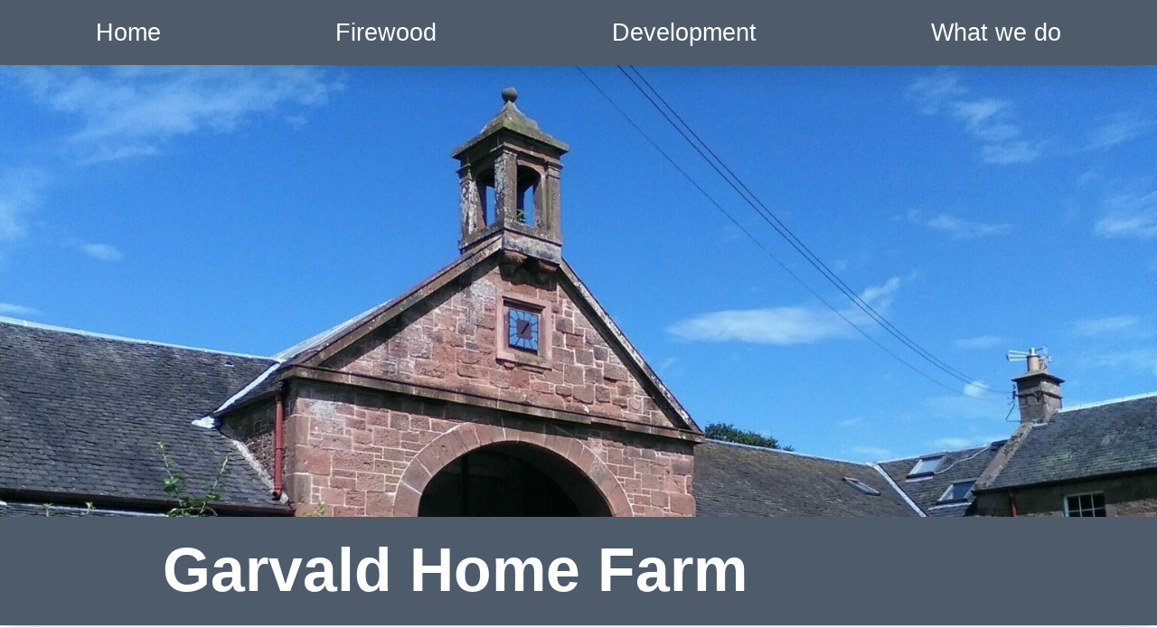

--- FILE ---
content_type: text/html;charset=UTF-8
request_url: https://garvaldhomefarm.co.uk/
body_size: 2198
content:
<!DOCTYPE html><html lang="en" class="astro-T3NCGHX2"><head>
    
<meta charset="UTF-8">
<title>Garvald Home Farm</title>
<meta name="viewport" content="width=device-width, initial-scale=1">
<meta name="description" content="Garvald Home Farm a community care home based in the Scottish Borders">
<meta name="theme-color" content="#6b7280">
<meta itemprop="name" content="Garvald Home Farm">
<meta itemprop="description" content="Garvald Home Farm a community care home based in the Scottish Borders">
<meta itemprop="image" content="https://garvaldhomefarm.co.uk/favicon_io/android-chrome-192x192.png">
<meta property="og:url" content="https://garvaldhomefarm.co.uk">
<meta property="og:type" content="website">
<meta property="og:title" content="Garvald Home Farm">
<meta property="og:description" content="Garvald Home Farm a community care home based in the Scottish Borders">
<meta property="og:image" content="https://garvaldhomefarm.co.uk/favicon_io/android-chrome-192x192.png">
<link rel="icon" type="image/png" sizes="32x32" href="https://garvaldhomefarm.co.uk/favicon_io/favicon-32x32.png">
<link rel="icon" type="image/png" sizes="16x16" href="https://garvaldhomefarm.co.uk/favicon_io/favicon-16x16.png">

<meta name="viewport" content="width=device-width">
<link rel="stylesheet" type="text/css" href="https://ghf-backend.co.uk/wp-includes/css/dist/block-library/style.min.css"><link rel="stylesheet" type="text/css" href="https://ghf-backend.co.uk/wp-includes/css/dist/block-library/theme.min.css"><link rel="stylesheet" type="text/css"><link rel="stylesheet" type="text/css" href="https://ghf-backend.co.uk/wp-content/themes/twentytwentyone/style.css"><link rel="stylesheet" type="text/css" href="https://ghf-backend.co.uk/wp-content/themes/twentytwentyone/assets/css/print.css">
<link rel="stylesheet" type="text/css" href="assets/index.d23a351f.css"><link rel="stylesheet" type="text/css" href="assets/global.b1a20bb1.css"><link rel="stylesheet" type="text/css" href="assets/nav.c69d3a23.css">

  



<link rel="modulepreload" as="script" crossorigin="" href="/assets/Nav.a226ed8c.js"><link rel="modulepreload" as="script" crossorigin="" href="/assets/vendor.2775e7e9.js"><link rel="modulepreload" as="script" crossorigin="" href="/assets/client.edd86c68.js"></head>
  <body>
    <astro-root uid="vXfsE"><nav class="bg-primary text-white shadow-xl navbar scroll-up hidden sm:block"><ul class="flex flex-row justify-around h-16 p-2"><li class="list-none px-3 p-2 self-center text-2xl"><a class=" text-white no-underline" href="/">Home</a></li><li class="list-none px-3 p-2 self-center text-2xl"><a class=" text-white no-underline" href="/firewood">Firewood</a></li><li class="list-none px-3 p-2 self-center text-2xl"><a class=" text-white no-underline" href="/development">Development</a></li><li class="list-none px-3 p-2 self-center text-2xl"><a class=" text-white no-underline" href="/what-we-do">What we do</a></li></ul></nav><nav class="bg-primary text-white shadow-xl h-16 sm:hidden flex flex-row navbar navbar-mobile scroll-up "><h1 class="text-4xl my-auto ml-5 "><a class="text-white no-underline" href="/">G<small>arvald</small> H<small>ome</small> F<small>arm</small></a></h1><div class="absolute right-0 top-0"><button aria-label="Menu" aria-haspopup="true" aria-expanded="false"><div class="menu-button"><div class="menu-burger"></div></div></button></div><div class="mobile-dropdown "></div></nav></astro-root>
    
<header class="astro-6IKKSYVA">
  <img src="https://ghf-backend.co.uk/wp-content/uploads/2017/04/IMG_20170724_123224-2-scaled-e1642017525217.jpg" srcset="https://ghf-backend.co.uk/wp-content/uploads/2017/04/IMG_20170724_123224-2-scaled-e1642017525217-300x213.jpg 300w, https://ghf-backend.co.uk/wp-content/uploads/2017/04/IMG_20170724_123224-2-scaled-e1642017525217-1024x726.jpg 1024w, https://ghf-backend.co.uk/wp-content/uploads/2017/04/IMG_20170724_123224-2-scaled-e1642017525217-768x544.jpg 768w, https://ghf-backend.co.uk/wp-content/uploads/2017/04/IMG_20170724_123224-2-scaled-e1642017525217-1536x1089.jpg 1536w, https://ghf-backend.co.uk/wp-content/uploads/2017/04/IMG_20170724_123224-2-scaled-e1642017525217-2048x1451.jpg 2048w, https://ghf-backend.co.uk/wp-content/uploads/2017/04/IMG_20170724_123224-2-scaled-e1642017525217-1568x1111.jpg 1568w" class="featured-image astro-6IKKSYVA" alt="">
  <div class="title-container astro-6IKKSYVA">
    <h1 class="main-title astro-6IKKSYVA">Garvald Home Farm</h1>
  </div>
</header>



    <main class="astro-T3NCGHX2">
      <article class="flex flex-col justify-center align-middles px-2 py-12  md:px-40 sm:px-12 main-page-article astro-T3NCGHX2">
        
<p>Lying in the hills behind Dolphinton, Garvald Home Farm sits astride the boundary between Peeblesshire and South Lanarkshire and comprises nearly 200 acres of land owned and leased by the Garvald Trust.</p>



<p>Established in 1987, this true Social Enterprise is today home to a small community of adults, some with learning disabilities, living and working together to run the farm according to biodynamic principles.</p>



<div style="height:89px" aria-hidden="true" class="wp-block-spacer"></div>



<div class="wp-block-image"><figure class="aligncenter size-large"><img loading="lazy" width="1024" height="683" src="https://ghf-backend.co.uk/wp-content/uploads/2022/01/10619960_10152801215445091_3246017321160818001_o-1024x683.jpg" alt="A peacock on the hill behind the farm" class="wp-image-462" srcset="https://ghf-backend.co.uk/wp-content/uploads/2022/01/10619960_10152801215445091_3246017321160818001_o-1024x683.jpg 1024w, https://ghf-backend.co.uk/wp-content/uploads/2022/01/10619960_10152801215445091_3246017321160818001_o-300x200.jpg 300w, https://ghf-backend.co.uk/wp-content/uploads/2022/01/10619960_10152801215445091_3246017321160818001_o-768x512.jpg 768w, https://ghf-backend.co.uk/wp-content/uploads/2022/01/10619960_10152801215445091_3246017321160818001_o-1536x1025.jpg 1536w, https://ghf-backend.co.uk/wp-content/uploads/2022/01/10619960_10152801215445091_3246017321160818001_o-1568x1046.jpg 1568w, https://ghf-backend.co.uk/wp-content/uploads/2022/01/10619960_10152801215445091_3246017321160818001_o.jpg 2048w" sizes="(max-width: 1024px) 100vw, 1024px"></figure></div>



<p class="has-text-align-center"></p>



<p>The farm is first and foremost a working biodynamic farm that is also the permanent home of the residents and staff. It is not an “open” farm but we are always pleased to see people walking though the farm to join the Pentland Way or to visit the Covenanter’s Grave. As we develop our facilities over the next few years we aim to sell our meat and dairy products at a small shop within the historic steading. In the meantime there are occasional events at the farm which are principally aimed at the biodynamic and anthroposophical community and also at our friends and neighbours in Garvald West Linton and beyond.</p>

      </article>
      
<footer class="footer-container bg-primary shaddow-lg px-2 py-12 text-white md:px-40 sm:px-12">
  <div class=" border-t-2 h-5 "></div>
  
<div class="wp-container-633f2afe9a5c0 wp-block-group"><div class="wp-block-group__inner-container">


<div class="wp-block-columns alignwide are-vertically-aligned-bottom" id="footer">
<div class="wp-block-column is-vertically-aligned-bottom">
<p>Garvald Home Farm Ltd<br>Dolphinton<br>West Linton<br>EH46 7HJ<br>SCOTLAND<br>Tel: +44 (0)1968 682238<br><a href="mailto:office@garvaldhomefarm.co.uk?subject=Garvald%20Farm%20web%20enquiry">office@garvaldhomefarm.co.uk</a></p>
</div>



<div class="wp-block-column is-vertically-aligned-bottom">
<p></p>



<p class="has-text-align-right">Vat Reg No. 502 1203 26</p>



<p class="has-text-align-right">Reg. in Scotland No. 108570</p>



<p class="has-text-align-right">Scottish Reg. Charity No. SCO15243</p>
</div>
</div>
</div></div>



<div class="wp-block-columns">
<div class="wp-block-column" style="flex-basis:100%"></div>
</div>



<p></p>

</footer>

    </main>
  
</body></html>

--- FILE ---
content_type: text/css; charset=UTF-8
request_url: https://garvaldhomefarm.co.uk/assets/index.d23a351f.css
body_size: 147
content:
.main-page-article.astro-T3NCGHX2{display:block;position:relative;background-color:#fff}.main-page-article.astro-T3NCGHX2:after{content:"";background:url(/bgnoise_lg.png);opacity:.3;top:0;bottom:0;left:0;right:0;position:absolute;z-index:-1}header.astro-6IKKSYVA{position:relative}img.astro-6IKKSYVA{top:0;left:0;right:0;max-height:500px;height:500px;width:100vw;max-width:100%;min-width:100%;overflow-y:hidden;object-fit:cover;object-position:top;z-index:-1;border-radius:0}.title-container.astro-6IKKSYVA{background-color:var(--primary);--tw-shadow: 0 20px 25px -5px rgba(0, 0, 0, .1), 0 10px 10px -5px rgba(0, 0, 0, .04);box-shadow:var(--tw-ring-offset-shadow,0 0 #0000),var(--tw-ring-shadow,0 0 #0000),var(--tw-shadow);color:#fff;z-index:1;margin-top:0;position:relative;height:120px;padding:25px 0 30px}h1.astro-6IKKSYVA{padding-left:.5rem;padding-right:.5rem;font-size:2.25rem;line-height:2.5rem}@media (min-width:640px){h1.astro-6IKKSYVA{padding-left:3rem;padding-right:3rem;font-size:3rem;line-height:1}}@media (min-width:768px){h1.astro-6IKKSYVA{padding-left:10rem;padding-right:10rem}}@media (min-width:1024px){h1.astro-6IKKSYVA{font-size:3.75rem;line-height:1}}h1.astro-6IKKSYVA{font-weight:bold;top:300px}astro-root,astro-fragment{display:contents}


--- FILE ---
content_type: text/css; charset=UTF-8
request_url: https://garvaldhomefarm.co.uk/assets/global.b1a20bb1.css
body_size: 930
content:
.absolute{position:absolute}.top-0{top:0px}.right-0{right:0px}.my-auto{margin-top:auto;margin-bottom:auto}.ml-5{margin-left:1.25rem}.block{display:block}.flex{display:flex}.table{display:table}.hidden{display:none}.h-5{height:1.25rem}.h-16{height:4rem}.h-full{height:100%}@keyframes spin{to{transform:rotate(360deg)}}@keyframes ping{75%,to{transform:scale(2);opacity:0}}@keyframes pulse{50%{opacity:.5}}@keyframes bounce{0%,to{transform:translateY(-25%);animation-timing-function:cubic-bezier(.8,0,1,1)}50%{transform:none;animation-timing-function:cubic-bezier(0,0,.2,1)}}.list-none{list-style-type:none}.flex-row{flex-direction:row}.flex-col{flex-direction:column}.justify-center{justify-content:center}.justify-around{justify-content:space-around}.self-center{align-self:center}.border-t-2{border-top-width:2px}.bg-primary{background-color:var(--primary)}.p-0{padding:0}.p-2{padding:.5rem}.px-2{padding-left:.5rem;padding-right:.5rem}.px-3{padding-left:.75rem;padding-right:.75rem}.py-12{padding-top:3rem;padding-bottom:3rem}.pr-10{padding-right:2.5rem}.text-right{text-align:right}.text-2xl{font-size:1.5rem;line-height:2rem}.text-4xl{font-size:2.25rem;line-height:2.5rem}.text-white{--tw-text-opacity: 1;color:rgba(255,255,255,var(--tw-text-opacity))}.no-underline{text-decoration:none}*,:before,:after{--tw-shadow: 0 0 #0000}.shadow-xl{--tw-shadow: 0 20px 25px -5px rgba(0, 0, 0, .1), 0 10px 10px -5px rgba(0, 0, 0, .04);box-shadow:var(--tw-ring-offset-shadow, 0 0 #0000),var(--tw-ring-shadow, 0 0 #0000),var(--tw-shadow)}*,:before,:after{--tw-ring-inset: var(--tw-empty, );--tw-ring-offset-width: 0px;--tw-ring-offset-color: #fff;--tw-ring-color: rgba(59, 130, 246, .5);--tw-ring-offset-shadow: 0 0 #0000;--tw-ring-shadow: 0 0 #0000}.filter{--tw-blur: var(--tw-empty, );--tw-brightness: var(--tw-empty, );--tw-contrast: var(--tw-empty, );--tw-grayscale: var(--tw-empty, );--tw-hue-rotate: var(--tw-empty, );--tw-invert: var(--tw-empty, );--tw-saturate: var(--tw-empty, );--tw-sepia: var(--tw-empty, );--tw-drop-shadow: var(--tw-empty, );filter:var(--tw-blur) var(--tw-brightness) var(--tw-contrast) var(--tw-grayscale) var(--tw-hue-rotate) var(--tw-invert) var(--tw-saturate) var(--tw-sepia) var(--tw-drop-shadow)}:root{font-family:-apple-system,BlinkMacSystemFont,Segoe UI,Helvetica,Arial,sans-serif,Apple Color Emoji,Segoe UI Emoji;font-size:1rem;--user-font-scale: 1rem - 16px;font-size:clamp(.875rem,.4626rem + 1.0309vw + var(--user-font-scale),1.125rem);--primary: #4d5b6a;--secondary: #a88e91;--third: #6a90b4;--fourth: #a5c1e3}html{margin:0}body{scrollbar-width:thin;scrollbar-color:#fff #4d5b6acc;font-family:Arial,Helvetica,sans-serif;margin:0;--tw-bg-opacity: 1;background-color:rgba(229,231,235,var(--tw-bg-opacity))}body::-webkit-scrollbar{width:11px}body::-webkit-scrollbar-track{background:#4d5b6acc}body::-webkit-scrollbar-thumb{background-color:#fff;border-radius:6px;border:3px solid #fff}a:hover,a:focus{text-decoration:underline}img{--tw-shadow: 0 10px 15px -3px rgba(0, 0, 0, .1), 0 4px 6px -2px rgba(0, 0, 0, .05);box-shadow:var(--tw-ring-offset-shadow, 0 0 #0000),var(--tw-ring-shadow, 0 0 #0000),var(--tw-shadow);border-radius:2px}ul{list-style-type:disc}.footer-container a{color:#fff;text-decoration:none}.footer-container a:hover,.footer-container a:focus{text-decoration:underline}@media (min-width: 640px){.sm\:block{display:block}.sm\:hidden{display:none}.sm\:px-12{padding-left:3rem;padding-right:3rem}.sm\:text-5xl{font-size:3rem;line-height:1}}@media (min-width: 768px){.md\:px-40{padding-left:10rem;padding-right:10rem}}@media (min-width: 1024px){.lg\:text-6xl{font-size:3.75rem;line-height:1}}


--- FILE ---
content_type: text/css; charset=UTF-8
request_url: https://garvaldhomefarm.co.uk/assets/nav.c69d3a23.css
body_size: 110
content:
button{padding:0;margin:0;border:none}button:focus{outline:none}.menu-button{background-color:var(--primary);display:block;height:50px;width:50px;position:relative;display:flex;justify-content:center;align-items:center;cursor:pointer;transition:all .8s ease-in-out}.menu-burger{position:absolute;width:36px;height:4px;background:#fff;border-radius:.5px;box-shadow:0 2px 5px #ff652f33;transition:all .25s ease-in-out}.menu-burger:before,.menu-burger:after{content:"";position:absolute;width:36px;height:4px;background:#fff;writing-mode:none;border-radius:.5px;box-shadow:0 2px 5px #ff652f33;transition:all .25s ease-in-out}.menu-burger:before{top:-12px;left:0px}.menu-burger:after{top:12px;left:0}button:hover,button:focus .menu-burger{background:rgba(255,121,101,1)}button:hover,button:focus .menu-burger:before{background:rgba(255,121,101,1)}button:hover,button:focus .menu-burger:after{background:rgba(255,121,101,1)}.menu-button.open .menu-burger{background:transparent;box-shadow:none}.menu-button.open .menu-burger:before{top:0;transform:rotate(-45deg)}.menu-button.open .menu-burger:after{top:0;transform:rotate(45deg)}.navbar{position:sticky;width:100%;z-index:100;transition:top .7s ease;top:0}.navbar-mobile{postion:relative}.mobile-dropdown{position:fixed;height:0;width:100%;bottom:0;left:0;top:100vh;transition:all .4s ease;background-color:var(--primary);opacity:.9}.mobile-dropdown.open{top:56px;height:100%}.list{width:100%;margin-top:56px}.navbar.scroll-up{top:0}.navbar.scroll-down{top:-100px}


--- FILE ---
content_type: application/javascript; charset=UTF-8
request_url: https://garvaldhomefarm.co.uk/assets/vendor.2775e7e9.js
body_size: 2903
content:
var k={exports:{}},i={};/*
object-assign
(c) Sindre Sorhus
@license MIT
*/var w=Object.getOwnPropertySymbols,z=Object.prototype.hasOwnProperty,J=Object.prototype.propertyIsEnumerable;function W(e){if(e==null)throw new TypeError("Object.assign cannot be called with null or undefined");return Object(e)}function Y(){try{if(!Object.assign)return!1;var e=new String("abc");if(e[5]="de",Object.getOwnPropertyNames(e)[0]==="5")return!1;for(var r={},t=0;t<10;t++)r["_"+String.fromCharCode(t)]=t;var n=Object.getOwnPropertyNames(r).map(function(u){return r[u]});if(n.join("")!=="0123456789")return!1;var o={};return"abcdefghijklmnopqrst".split("").forEach(function(u){o[u]=u}),Object.keys(Object.assign({},o)).join("")==="abcdefghijklmnopqrst"}catch{return!1}}var G=Y()?Object.assign:function(e,r){for(var t,n=W(e),o,u=1;u<arguments.length;u++){t=Object(arguments[u]);for(var f in t)z.call(t,f)&&(n[f]=t[f]);if(w){o=w(t);for(var c=0;c<o.length;c++)J.call(t,o[c])&&(n[o[c]]=t[o[c]])}}return n};/** @license React v17.0.2
 * react.production.min.js
 *
 * Copyright (c) Facebook, Inc. and its affiliates.
 *
 * This source code is licensed under the MIT license found in the
 * LICENSE file in the root directory of this source tree.
 */var g=G,y=60103,R=60106;i.Fragment=60107;i.StrictMode=60108;i.Profiler=60114;var b=60109,C=60110,P=60112;i.Suspense=60113;var x=60115,A=60116;if(typeof Symbol=="function"&&Symbol.for){var a=Symbol.for;y=a("react.element"),R=a("react.portal"),i.Fragment=a("react.fragment"),i.StrictMode=a("react.strict_mode"),i.Profiler=a("react.profiler"),b=a("react.provider"),C=a("react.context"),P=a("react.forward_ref"),i.Suspense=a("react.suspense"),x=a("react.memo"),A=a("react.lazy")}var I=typeof Symbol=="function"&&Symbol.iterator;function K(e){return e===null||typeof e!="object"?null:(e=I&&e[I]||e["@@iterator"],typeof e=="function"?e:null)}function d(e){for(var r="https://reactjs.org/docs/error-decoder.html?invariant="+e,t=1;t<arguments.length;t++)r+="&args[]="+encodeURIComponent(arguments[t]);return"Minified React error #"+e+"; visit "+r+" for the full message or use the non-minified dev environment for full errors and additional helpful warnings."}var L={isMounted:function(){return!1},enqueueForceUpdate:function(){},enqueueReplaceState:function(){},enqueueSetState:function(){}},q={};function v(e,r,t){this.props=e,this.context=r,this.refs=q,this.updater=t||L}v.prototype.isReactComponent={};v.prototype.setState=function(e,r){if(typeof e!="object"&&typeof e!="function"&&e!=null)throw Error(d(85));this.updater.enqueueSetState(this,e,r,"setState")};v.prototype.forceUpdate=function(e){this.updater.enqueueForceUpdate(this,e,"forceUpdate")};function F(){}F.prototype=v.prototype;function O(e,r,t){this.props=e,this.context=r,this.refs=q,this.updater=t||L}var j=O.prototype=new F;j.constructor=O;g(j,v.prototype);j.isPureReactComponent=!0;var S={current:null},N=Object.prototype.hasOwnProperty,T={key:!0,ref:!0,__self:!0,__source:!0};function U(e,r,t){var n,o={},u=null,f=null;if(r!=null)for(n in r.ref!==void 0&&(f=r.ref),r.key!==void 0&&(u=""+r.key),r)N.call(r,n)&&!T.hasOwnProperty(n)&&(o[n]=r[n]);var c=arguments.length-2;if(c===1)o.children=t;else if(1<c){for(var s=Array(c),l=0;l<c;l++)s[l]=arguments[l+2];o.children=s}if(e&&e.defaultProps)for(n in c=e.defaultProps,c)o[n]===void 0&&(o[n]=c[n]);return{$$typeof:y,type:e,key:u,ref:f,props:o,_owner:S.current}}function Q(e,r){return{$$typeof:y,type:e.type,key:r,ref:e.ref,props:e.props,_owner:e._owner}}function E(e){return typeof e=="object"&&e!==null&&e.$$typeof===y}function X(e){var r={"=":"=0",":":"=2"};return"$"+e.replace(/[=:]/g,function(t){return r[t]})}var M=/\/+/g;function $(e,r){return typeof e=="object"&&e!==null&&e.key!=null?X(""+e.key):r.toString(36)}function m(e,r,t,n,o){var u=typeof e;(u==="undefined"||u==="boolean")&&(e=null);var f=!1;if(e===null)f=!0;else switch(u){case"string":case"number":f=!0;break;case"object":switch(e.$$typeof){case y:case R:f=!0}}if(f)return f=e,o=o(f),e=n===""?"."+$(f,0):n,Array.isArray(o)?(t="",e!=null&&(t=e.replace(M,"$&/")+"/"),m(o,r,t,"",function(l){return l})):o!=null&&(E(o)&&(o=Q(o,t+(!o.key||f&&f.key===o.key?"":(""+o.key).replace(M,"$&/")+"/")+e)),r.push(o)),1;if(f=0,n=n===""?".":n+":",Array.isArray(e))for(var c=0;c<e.length;c++){u=e[c];var s=n+$(u,c);f+=m(u,r,t,s,o)}else if(s=K(e),typeof s=="function")for(e=s.call(e),c=0;!(u=e.next()).done;)u=u.value,s=n+$(u,c++),f+=m(u,r,t,s,o);else if(u==="object")throw r=""+e,Error(d(31,r==="[object Object]"?"object with keys {"+Object.keys(e).join(", ")+"}":r));return f}function h(e,r,t){if(e==null)return e;var n=[],o=0;return m(e,n,"","",function(u){return r.call(t,u,o++)}),n}function Z(e){if(e._status===-1){var r=e._result;r=r(),e._status=0,e._result=r,r.then(function(t){e._status===0&&(t=t.default,e._status=1,e._result=t)},function(t){e._status===0&&(e._status=2,e._result=t)})}if(e._status===1)return e._result;throw e._result}var D={current:null};function p(){var e=D.current;if(e===null)throw Error(d(321));return e}var ee={ReactCurrentDispatcher:D,ReactCurrentBatchConfig:{transition:0},ReactCurrentOwner:S,IsSomeRendererActing:{current:!1},assign:g};i.Children={map:h,forEach:function(e,r,t){h(e,function(){r.apply(this,arguments)},t)},count:function(e){var r=0;return h(e,function(){r++}),r},toArray:function(e){return h(e,function(r){return r})||[]},only:function(e){if(!E(e))throw Error(d(143));return e}};i.Component=v;i.PureComponent=O;i.__SECRET_INTERNALS_DO_NOT_USE_OR_YOU_WILL_BE_FIRED=ee;i.cloneElement=function(e,r,t){if(e==null)throw Error(d(267,e));var n=g({},e.props),o=e.key,u=e.ref,f=e._owner;if(r!=null){if(r.ref!==void 0&&(u=r.ref,f=S.current),r.key!==void 0&&(o=""+r.key),e.type&&e.type.defaultProps)var c=e.type.defaultProps;for(s in r)N.call(r,s)&&!T.hasOwnProperty(s)&&(n[s]=r[s]===void 0&&c!==void 0?c[s]:r[s])}var s=arguments.length-2;if(s===1)n.children=t;else if(1<s){c=Array(s);for(var l=0;l<s;l++)c[l]=arguments[l+2];n.children=c}return{$$typeof:y,type:e.type,key:o,ref:u,props:n,_owner:f}};i.createContext=function(e,r){return r===void 0&&(r=null),e={$$typeof:C,_calculateChangedBits:r,_currentValue:e,_currentValue2:e,_threadCount:0,Provider:null,Consumer:null},e.Provider={$$typeof:b,_context:e},e.Consumer=e};i.createElement=U;i.createFactory=function(e){var r=U.bind(null,e);return r.type=e,r};i.createRef=function(){return{current:null}};i.forwardRef=function(e){return{$$typeof:P,render:e}};i.isValidElement=E;i.lazy=function(e){return{$$typeof:A,_payload:{_status:-1,_result:e},_init:Z}};i.memo=function(e,r){return{$$typeof:x,type:e,compare:r===void 0?null:r}};i.useCallback=function(e,r){return p().useCallback(e,r)};i.useContext=function(e,r){return p().useContext(e,r)};i.useDebugValue=function(){};i.useEffect=function(e,r){return p().useEffect(e,r)};i.useImperativeHandle=function(e,r,t){return p().useImperativeHandle(e,r,t)};i.useLayoutEffect=function(e,r){return p().useLayoutEffect(e,r)};i.useMemo=function(e,r){return p().useMemo(e,r)};i.useReducer=function(e,r,t){return p().useReducer(e,r,t)};i.useRef=function(e){return p().useRef(e)};i.useState=function(e){return p().useState(e)};i.version="17.0.2";k.exports=i;var re={exports:{}},_={};/** @license React v17.0.2
 * react-jsx-runtime.production.min.js
 *
 * Copyright (c) Facebook, Inc. and its affiliates.
 *
 * This source code is licensed under the MIT license found in the
 * LICENSE file in the root directory of this source tree.
 */var te=k.exports,B=60103;_.Fragment=60107;if(typeof Symbol=="function"&&Symbol.for){var H=Symbol.for;B=H("react.element"),_.Fragment=H("react.fragment")}var ne=te.__SECRET_INTERNALS_DO_NOT_USE_OR_YOU_WILL_BE_FIRED.ReactCurrentOwner,oe=Object.prototype.hasOwnProperty,ue={key:!0,ref:!0,__self:!0,__source:!0};function V(e,r,t){var n,o={},u=null,f=null;t!==void 0&&(u=""+t),r.key!==void 0&&(u=""+r.key),r.ref!==void 0&&(f=r.ref);for(n in r)oe.call(r,n)&&!ue.hasOwnProperty(n)&&(o[n]=r[n]);if(e&&e.defaultProps)for(n in r=e.defaultProps,r)o[n]===void 0&&(o[n]=r[n]);return{$$typeof:B,type:e,key:u,ref:f,props:o,_owner:ne.current}}_.jsx=V;_.jsxs=V;re.exports=_;async function ie(e,r,t){var n,o;const u=document.querySelectorAll(`astro-root[uid="${e}"]`),f=(o=(n=u[0].querySelector("astro-fragment"))==null?void 0:n.innerHTML)!=null?o:null,c=await t();for(const s of u)c(s,f)}export{G as a,re as j,ie as o,k as r};


--- FILE ---
content_type: application/javascript; charset=UTF-8
request_url: https://garvaldhomefarm.co.uk/assets/Nav.a226ed8c.js
body_size: 419
content:
import{r,j as e}from"./vendor.2775e7e9.js";/* empty css            */function h({menuHandler:n}){const[t,i]=r.exports.useState(!1);r.exports.useEffect(()=>{n(t)},[t]);const l=()=>{i(!t)};return e.exports.jsx("button",{onClick:l,"aria-label":"Menu","aria-haspopup":"true","aria-expanded":t?"true":"false",children:e.exports.jsx("div",{className:`menu-button${t?" open":""}`,children:e.exports.jsx("div",{className:"menu-burger"})})})}function j({navData:n}){const[t,i]=r.exports.useState("up"),[l,c]=r.exports.useState(!1);r.exports.useEffect(()=>{const s=0;let x=window.pageYOffset,o=!1;const u=()=>{const a=window.pageYOffset;if(Math.abs(a-x)<s){o=!1;return}i(a>x?"down":"up"),x=a>0?a:0,o=!1},d=()=>{o||(window.requestAnimationFrame(u),o=!0)};return window.addEventListener("scroll",d),()=>window.removeEventListener("scroll",d)},[t]);const p=s=>{c(s)};return e.exports.jsxs(e.exports.Fragment,{children:[e.exports.jsx("nav",{className:`bg-primary text-white shadow-xl navbar scroll-${t} hidden sm:block`,children:e.exports.jsx("ul",{className:"flex flex-row justify-around h-16 p-2",children:n?.map(s=>e.exports.jsx("li",{className:"list-none px-3 p-2 self-center text-2xl",children:e.exports.jsx("a",{className:" text-white no-underline",href:`/${s.node.slug}`,children:s.node.title})},s.node.id))})}),e.exports.jsxs("nav",{className:`bg-primary text-white shadow-xl h-16 sm:hidden flex flex-row navbar navbar-mobile scroll-${t} `,children:[e.exports.jsx("h1",{className:"text-4xl my-auto ml-5 ",children:e.exports.jsxs("a",{className:"text-white no-underline",href:"/",children:["G",e.exports.jsx("small",{children:"arvald"})," H",e.exports.jsx("small",{children:"ome"})," F",e.exports.jsx("small",{children:"arm"})]})}),e.exports.jsx("div",{className:"absolute right-0 top-0",children:e.exports.jsx(h,{menuHandler:p})}),e.exports.jsx("div",{className:`mobile-dropdown ${l?"open":""}`,children:l&&e.exports.jsx("ul",{className:`list flex flex-col justify-center bg-primary h-full p-0 ${l?"open":""}`,children:n?.map(s=>e.exports.jsx("li",{className:"list-none px-3 p-2 text-4xl text-right pr-10",children:e.exports.jsx("a",{className:" text-white no-underline",href:`/${s.node.slug}`,onClick:()=>c(!1),children:s.node.title})},s.node.id))})})]})]})}export{j as default};


--- FILE ---
content_type: application/javascript; charset=UTF-8
request_url: https://garvaldhomefarm.co.uk/assets/client.edd86c68.js
body_size: 38556
content:
import{r as Ut,a as Hs}from"./vendor.2775e7e9.js";var Xi={exports:{}},se={},Ki={exports:{}},Gi={};/** @license React v0.20.2
 * scheduler.production.min.js
 *
 * Copyright (c) Facebook, Inc. and its affiliates.
 *
 * This source code is licensed under the MIT license found in the
 * LICENSE file in the root directory of this source tree.
 */(function(e){var n,t,r,l;if(typeof performance=="object"&&typeof performance.now=="function"){var i=performance;e.unstable_now=function(){return i.now()}}else{var o=Date,u=o.now();e.unstable_now=function(){return o.now()-u}}if(typeof window=="undefined"||typeof MessageChannel!="function"){var s=null,d=null,g=function(){if(s!==null)try{var w=e.unstable_now();s(!0,w),s=null}catch(L){throw setTimeout(g,0),L}};n=function(w){s!==null?setTimeout(n,0,w):(s=w,setTimeout(g,0))},t=function(w,L){d=setTimeout(w,L)},r=function(){clearTimeout(d)},e.unstable_shouldYield=function(){return!1},l=e.unstable_forceFrameRate=function(){}}else{var N=window.setTimeout,h=window.clearTimeout;if(typeof console!="undefined"){var S=window.cancelAnimationFrame;typeof window.requestAnimationFrame!="function"&&console.error("This browser doesn't support requestAnimationFrame. Make sure that you load a polyfill in older browsers. https://reactjs.org/link/react-polyfills"),typeof S!="function"&&console.error("This browser doesn't support cancelAnimationFrame. Make sure that you load a polyfill in older browsers. https://reactjs.org/link/react-polyfills")}var _=!1,E=null,c=-1,a=5,f=0;e.unstable_shouldYield=function(){return e.unstable_now()>=f},l=function(){},e.unstable_forceFrameRate=function(w){0>w||125<w?console.error("forceFrameRate takes a positive int between 0 and 125, forcing frame rates higher than 125 fps is not supported"):a=0<w?Math.floor(1e3/w):5};var p=new MessageChannel,m=p.port2;p.port1.onmessage=function(){if(E!==null){var w=e.unstable_now();f=w+a;try{E(!0,w)?m.postMessage(null):(_=!1,E=null)}catch(L){throw m.postMessage(null),L}}else _=!1},n=function(w){E=w,_||(_=!0,m.postMessage(null))},t=function(w,L){c=N(function(){w(e.unstable_now())},L)},r=function(){h(c),c=-1}}function P(w,L){var M=w.length;w.push(L);e:for(;;){var U=M-1>>>1,Q=w[U];if(Q!==void 0&&0<z(Q,L))w[U]=L,w[M]=Q,M=U;else break e}}function y(w){return w=w[0],w===void 0?null:w}function x(w){var L=w[0];if(L!==void 0){var M=w.pop();if(M!==L){w[0]=M;e:for(var U=0,Q=w.length;U<Q;){var Ge=2*(U+1)-1,Ze=w[Ge],Wn=Ge+1,dn=w[Wn];if(Ze!==void 0&&0>z(Ze,M))dn!==void 0&&0>z(dn,Ze)?(w[U]=dn,w[Wn]=M,U=Wn):(w[U]=Ze,w[Ge]=M,U=Ge);else if(dn!==void 0&&0>z(dn,M))w[U]=dn,w[Wn]=M,U=Wn;else break e}}return L}return null}function z(w,L){var M=w.sortIndex-L.sortIndex;return M!==0?M:w.id-L.id}var C=[],A=[],Ar=1,ue=null,K=3,jt=!1,Ke=!1,Hn=!1;function Qr(w){for(var L=y(A);L!==null;){if(L.callback===null)x(A);else if(L.startTime<=w)x(A),L.sortIndex=L.expirationTime,P(C,L);else break;L=y(A)}}function $r(w){if(Hn=!1,Qr(w),!Ke)if(y(C)!==null)Ke=!0,n(Yr);else{var L=y(A);L!==null&&t($r,L.startTime-w)}}function Yr(w,L){Ke=!1,Hn&&(Hn=!1,r()),jt=!0;var M=K;try{for(Qr(L),ue=y(C);ue!==null&&(!(ue.expirationTime>L)||w&&!e.unstable_shouldYield());){var U=ue.callback;if(typeof U=="function"){ue.callback=null,K=ue.priorityLevel;var Q=U(ue.expirationTime<=L);L=e.unstable_now(),typeof Q=="function"?ue.callback=Q:ue===y(C)&&x(C),Qr(L)}else x(C);ue=y(C)}if(ue!==null)var Ge=!0;else{var Ze=y(A);Ze!==null&&t($r,Ze.startTime-L),Ge=!1}return Ge}finally{ue=null,K=M,jt=!1}}var Bs=l;e.unstable_IdlePriority=5,e.unstable_ImmediatePriority=1,e.unstable_LowPriority=4,e.unstable_NormalPriority=3,e.unstable_Profiling=null,e.unstable_UserBlockingPriority=2,e.unstable_cancelCallback=function(w){w.callback=null},e.unstable_continueExecution=function(){Ke||jt||(Ke=!0,n(Yr))},e.unstable_getCurrentPriorityLevel=function(){return K},e.unstable_getFirstCallbackNode=function(){return y(C)},e.unstable_next=function(w){switch(K){case 1:case 2:case 3:var L=3;break;default:L=K}var M=K;K=L;try{return w()}finally{K=M}},e.unstable_pauseExecution=function(){},e.unstable_requestPaint=Bs,e.unstable_runWithPriority=function(w,L){switch(w){case 1:case 2:case 3:case 4:case 5:break;default:w=3}var M=K;K=w;try{return L()}finally{K=M}},e.unstable_scheduleCallback=function(w,L,M){var U=e.unstable_now();switch(typeof M=="object"&&M!==null?(M=M.delay,M=typeof M=="number"&&0<M?U+M:U):M=U,w){case 1:var Q=-1;break;case 2:Q=250;break;case 5:Q=1073741823;break;case 4:Q=1e4;break;default:Q=5e3}return Q=M+Q,w={id:Ar++,callback:L,priorityLevel:w,startTime:M,expirationTime:Q,sortIndex:-1},M>U?(w.sortIndex=M,P(A,w),y(C)===null&&w===y(A)&&(Hn?r():Hn=!0,t($r,M-U))):(w.sortIndex=Q,P(C,w),Ke||jt||(Ke=!0,n(Yr))),w},e.unstable_wrapCallback=function(w){var L=K;return function(){var M=K;K=L;try{return w.apply(this,arguments)}finally{K=M}}}})(Gi);Ki.exports=Gi;/** @license React v17.0.2
 * react-dom.production.min.js
 *
 * Copyright (c) Facebook, Inc. and its affiliates.
 *
 * This source code is licensed under the MIT license found in the
 * LICENSE file in the root directory of this source tree.
 */var Vt=Ut.exports,I=Hs,H=Ki.exports;function v(e){for(var n="https://reactjs.org/docs/error-decoder.html?invariant="+e,t=1;t<arguments.length;t++)n+="&args[]="+encodeURIComponent(arguments[t]);return"Minified React error #"+e+"; visit "+n+" for the full message or use the non-minified dev environment for full errors and additional helpful warnings."}if(!Vt)throw Error(v(227));var Zi=new Set,An={};function Je(e,n){pn(e,n),pn(e+"Capture",n)}function pn(e,n){for(An[e]=n,e=0;e<n.length;e++)Zi.add(n[e])}var Ee=!(typeof window=="undefined"||typeof window.document=="undefined"||typeof window.document.createElement=="undefined"),Ws=/^[:A-Z_a-z\u00C0-\u00D6\u00D8-\u00F6\u00F8-\u02FF\u0370-\u037D\u037F-\u1FFF\u200C-\u200D\u2070-\u218F\u2C00-\u2FEF\u3001-\uD7FF\uF900-\uFDCF\uFDF0-\uFFFD][:A-Z_a-z\u00C0-\u00D6\u00D8-\u00F6\u00F8-\u02FF\u0370-\u037D\u037F-\u1FFF\u200C-\u200D\u2070-\u218F\u2C00-\u2FEF\u3001-\uD7FF\uF900-\uFDCF\uFDF0-\uFFFD\-.0-9\u00B7\u0300-\u036F\u203F-\u2040]*$/,Ji=Object.prototype.hasOwnProperty,qi={},bi={};function As(e){return Ji.call(bi,e)?!0:Ji.call(qi,e)?!1:Ws.test(e)?bi[e]=!0:(qi[e]=!0,!1)}function Qs(e,n,t,r){if(t!==null&&t.type===0)return!1;switch(typeof n){case"function":case"symbol":return!0;case"boolean":return r?!1:t!==null?!t.acceptsBooleans:(e=e.toLowerCase().slice(0,5),e!=="data-"&&e!=="aria-");default:return!1}}function $s(e,n,t,r){if(n===null||typeof n=="undefined"||Qs(e,n,t,r))return!0;if(r)return!1;if(t!==null)switch(t.type){case 3:return!n;case 4:return n===!1;case 5:return isNaN(n);case 6:return isNaN(n)||1>n}return!1}function b(e,n,t,r,l,i,o){this.acceptsBooleans=n===2||n===3||n===4,this.attributeName=r,this.attributeNamespace=l,this.mustUseProperty=t,this.propertyName=e,this.type=n,this.sanitizeURL=i,this.removeEmptyString=o}var $={};"children dangerouslySetInnerHTML defaultValue defaultChecked innerHTML suppressContentEditableWarning suppressHydrationWarning style".split(" ").forEach(function(e){$[e]=new b(e,0,!1,e,null,!1,!1)});[["acceptCharset","accept-charset"],["className","class"],["htmlFor","for"],["httpEquiv","http-equiv"]].forEach(function(e){var n=e[0];$[n]=new b(n,1,!1,e[1],null,!1,!1)});["contentEditable","draggable","spellCheck","value"].forEach(function(e){$[e]=new b(e,2,!1,e.toLowerCase(),null,!1,!1)});["autoReverse","externalResourcesRequired","focusable","preserveAlpha"].forEach(function(e){$[e]=new b(e,2,!1,e,null,!1,!1)});"allowFullScreen async autoFocus autoPlay controls default defer disabled disablePictureInPicture disableRemotePlayback formNoValidate hidden loop noModule noValidate open playsInline readOnly required reversed scoped seamless itemScope".split(" ").forEach(function(e){$[e]=new b(e,3,!1,e.toLowerCase(),null,!1,!1)});["checked","multiple","muted","selected"].forEach(function(e){$[e]=new b(e,3,!0,e,null,!1,!1)});["capture","download"].forEach(function(e){$[e]=new b(e,4,!1,e,null,!1,!1)});["cols","rows","size","span"].forEach(function(e){$[e]=new b(e,6,!1,e,null,!1,!1)});["rowSpan","start"].forEach(function(e){$[e]=new b(e,5,!1,e.toLowerCase(),null,!1,!1)});var Xr=/[\-:]([a-z])/g;function Kr(e){return e[1].toUpperCase()}"accent-height alignment-baseline arabic-form baseline-shift cap-height clip-path clip-rule color-interpolation color-interpolation-filters color-profile color-rendering dominant-baseline enable-background fill-opacity fill-rule flood-color flood-opacity font-family font-size font-size-adjust font-stretch font-style font-variant font-weight glyph-name glyph-orientation-horizontal glyph-orientation-vertical horiz-adv-x horiz-origin-x image-rendering letter-spacing lighting-color marker-end marker-mid marker-start overline-position overline-thickness paint-order panose-1 pointer-events rendering-intent shape-rendering stop-color stop-opacity strikethrough-position strikethrough-thickness stroke-dasharray stroke-dashoffset stroke-linecap stroke-linejoin stroke-miterlimit stroke-opacity stroke-width text-anchor text-decoration text-rendering underline-position underline-thickness unicode-bidi unicode-range units-per-em v-alphabetic v-hanging v-ideographic v-mathematical vector-effect vert-adv-y vert-origin-x vert-origin-y word-spacing writing-mode xmlns:xlink x-height".split(" ").forEach(function(e){var n=e.replace(Xr,Kr);$[n]=new b(n,1,!1,e,null,!1,!1)});"xlink:actuate xlink:arcrole xlink:role xlink:show xlink:title xlink:type".split(" ").forEach(function(e){var n=e.replace(Xr,Kr);$[n]=new b(n,1,!1,e,"http://www.w3.org/1999/xlink",!1,!1)});["xml:base","xml:lang","xml:space"].forEach(function(e){var n=e.replace(Xr,Kr);$[n]=new b(n,1,!1,e,"http://www.w3.org/XML/1998/namespace",!1,!1)});["tabIndex","crossOrigin"].forEach(function(e){$[e]=new b(e,1,!1,e.toLowerCase(),null,!1,!1)});$.xlinkHref=new b("xlinkHref",1,!1,"xlink:href","http://www.w3.org/1999/xlink",!0,!1);["src","href","action","formAction"].forEach(function(e){$[e]=new b(e,1,!1,e.toLowerCase(),null,!0,!0)});function Gr(e,n,t,r){var l=$.hasOwnProperty(n)?$[n]:null,i=l!==null?l.type===0:r?!1:!(!(2<n.length)||n[0]!=="o"&&n[0]!=="O"||n[1]!=="n"&&n[1]!=="N");i||($s(n,t,l,r)&&(t=null),r||l===null?As(n)&&(t===null?e.removeAttribute(n):e.setAttribute(n,""+t)):l.mustUseProperty?e[l.propertyName]=t===null?l.type===3?!1:"":t:(n=l.attributeName,r=l.attributeNamespace,t===null?e.removeAttribute(n):(l=l.type,t=l===3||l===4&&t===!0?"":""+t,r?e.setAttributeNS(r,n,t):e.setAttribute(n,t))))}var qe=Vt.__SECRET_INTERNALS_DO_NOT_USE_OR_YOU_WILL_BE_FIRED,Qn=60103,be=60106,Te=60107,Zr=60108,$n=60114,Jr=60109,qr=60110,Bt=60112,Yn=60113,Ht=60120,Wt=60115,br=60116,el=60121,nl=60128,eo=60129,tl=60130,rl=60131;if(typeof Symbol=="function"&&Symbol.for){var W=Symbol.for;Qn=W("react.element"),be=W("react.portal"),Te=W("react.fragment"),Zr=W("react.strict_mode"),$n=W("react.profiler"),Jr=W("react.provider"),qr=W("react.context"),Bt=W("react.forward_ref"),Yn=W("react.suspense"),Ht=W("react.suspense_list"),Wt=W("react.memo"),br=W("react.lazy"),el=W("react.block"),W("react.scope"),nl=W("react.opaque.id"),eo=W("react.debug_trace_mode"),tl=W("react.offscreen"),rl=W("react.legacy_hidden")}var no=typeof Symbol=="function"&&Symbol.iterator;function Xn(e){return e===null||typeof e!="object"?null:(e=no&&e[no]||e["@@iterator"],typeof e=="function"?e:null)}var ll;function Kn(e){if(ll===void 0)try{throw Error()}catch(t){var n=t.stack.trim().match(/\n( *(at )?)/);ll=n&&n[1]||""}return`
`+ll+e}var il=!1;function At(e,n){if(!e||il)return"";il=!0;var t=Error.prepareStackTrace;Error.prepareStackTrace=void 0;try{if(n)if(n=function(){throw Error()},Object.defineProperty(n.prototype,"props",{set:function(){throw Error()}}),typeof Reflect=="object"&&Reflect.construct){try{Reflect.construct(n,[])}catch(s){var r=s}Reflect.construct(e,[],n)}else{try{n.call()}catch(s){r=s}e.call(n.prototype)}else{try{throw Error()}catch(s){r=s}e()}}catch(s){if(s&&r&&typeof s.stack=="string"){for(var l=s.stack.split(`
`),i=r.stack.split(`
`),o=l.length-1,u=i.length-1;1<=o&&0<=u&&l[o]!==i[u];)u--;for(;1<=o&&0<=u;o--,u--)if(l[o]!==i[u]){if(o!==1||u!==1)do if(o--,u--,0>u||l[o]!==i[u])return`
`+l[o].replace(" at new "," at ");while(1<=o&&0<=u);break}}}finally{il=!1,Error.prepareStackTrace=t}return(e=e?e.displayName||e.name:"")?Kn(e):""}function Ys(e){switch(e.tag){case 5:return Kn(e.type);case 16:return Kn("Lazy");case 13:return Kn("Suspense");case 19:return Kn("SuspenseList");case 0:case 2:case 15:return e=At(e.type,!1),e;case 11:return e=At(e.type.render,!1),e;case 22:return e=At(e.type._render,!1),e;case 1:return e=At(e.type,!0),e;default:return""}}function mn(e){if(e==null)return null;if(typeof e=="function")return e.displayName||e.name||null;if(typeof e=="string")return e;switch(e){case Te:return"Fragment";case be:return"Portal";case $n:return"Profiler";case Zr:return"StrictMode";case Yn:return"Suspense";case Ht:return"SuspenseList"}if(typeof e=="object")switch(e.$$typeof){case qr:return(e.displayName||"Context")+".Consumer";case Jr:return(e._context.displayName||"Context")+".Provider";case Bt:var n=e.render;return n=n.displayName||n.name||"",e.displayName||(n!==""?"ForwardRef("+n+")":"ForwardRef");case Wt:return mn(e.type);case el:return mn(e._render);case br:n=e._payload,e=e._init;try{return mn(e(n))}catch{}}return null}function Le(e){switch(typeof e){case"boolean":case"number":case"object":case"string":case"undefined":return e;default:return""}}function to(e){var n=e.type;return(e=e.nodeName)&&e.toLowerCase()==="input"&&(n==="checkbox"||n==="radio")}function Xs(e){var n=to(e)?"checked":"value",t=Object.getOwnPropertyDescriptor(e.constructor.prototype,n),r=""+e[n];if(!e.hasOwnProperty(n)&&typeof t!="undefined"&&typeof t.get=="function"&&typeof t.set=="function"){var l=t.get,i=t.set;return Object.defineProperty(e,n,{configurable:!0,get:function(){return l.call(this)},set:function(o){r=""+o,i.call(this,o)}}),Object.defineProperty(e,n,{enumerable:t.enumerable}),{getValue:function(){return r},setValue:function(o){r=""+o},stopTracking:function(){e._valueTracker=null,delete e[n]}}}}function Qt(e){e._valueTracker||(e._valueTracker=Xs(e))}function ro(e){if(!e)return!1;var n=e._valueTracker;if(!n)return!0;var t=n.getValue(),r="";return e&&(r=to(e)?e.checked?"true":"false":e.value),e=r,e!==t?(n.setValue(e),!0):!1}function $t(e){if(e=e||(typeof document!="undefined"?document:void 0),typeof e=="undefined")return null;try{return e.activeElement||e.body}catch{return e.body}}function ol(e,n){var t=n.checked;return I({},n,{defaultChecked:void 0,defaultValue:void 0,value:void 0,checked:t??e._wrapperState.initialChecked})}function lo(e,n){var t=n.defaultValue==null?"":n.defaultValue,r=n.checked!=null?n.checked:n.defaultChecked;t=Le(n.value!=null?n.value:t),e._wrapperState={initialChecked:r,initialValue:t,controlled:n.type==="checkbox"||n.type==="radio"?n.checked!=null:n.value!=null}}function io(e,n){n=n.checked,n!=null&&Gr(e,"checked",n,!1)}function ul(e,n){io(e,n);var t=Le(n.value),r=n.type;if(t!=null)r==="number"?(t===0&&e.value===""||e.value!=t)&&(e.value=""+t):e.value!==""+t&&(e.value=""+t);else if(r==="submit"||r==="reset"){e.removeAttribute("value");return}n.hasOwnProperty("value")?sl(e,n.type,t):n.hasOwnProperty("defaultValue")&&sl(e,n.type,Le(n.defaultValue)),n.checked==null&&n.defaultChecked!=null&&(e.defaultChecked=!!n.defaultChecked)}function oo(e,n,t){if(n.hasOwnProperty("value")||n.hasOwnProperty("defaultValue")){var r=n.type;if(!(r!=="submit"&&r!=="reset"||n.value!==void 0&&n.value!==null))return;n=""+e._wrapperState.initialValue,t||n===e.value||(e.value=n),e.defaultValue=n}t=e.name,t!==""&&(e.name=""),e.defaultChecked=!!e._wrapperState.initialChecked,t!==""&&(e.name=t)}function sl(e,n,t){(n!=="number"||$t(e.ownerDocument)!==e)&&(t==null?e.defaultValue=""+e._wrapperState.initialValue:e.defaultValue!==""+t&&(e.defaultValue=""+t))}function Ks(e){var n="";return Vt.Children.forEach(e,function(t){t!=null&&(n+=t)}),n}function al(e,n){return e=I({children:void 0},n),(n=Ks(n.children))&&(e.children=n),e}function hn(e,n,t,r){if(e=e.options,n){n={};for(var l=0;l<t.length;l++)n["$"+t[l]]=!0;for(t=0;t<e.length;t++)l=n.hasOwnProperty("$"+e[t].value),e[t].selected!==l&&(e[t].selected=l),l&&r&&(e[t].defaultSelected=!0)}else{for(t=""+Le(t),n=null,l=0;l<e.length;l++){if(e[l].value===t){e[l].selected=!0,r&&(e[l].defaultSelected=!0);return}n!==null||e[l].disabled||(n=e[l])}n!==null&&(n.selected=!0)}}function fl(e,n){if(n.dangerouslySetInnerHTML!=null)throw Error(v(91));return I({},n,{value:void 0,defaultValue:void 0,children:""+e._wrapperState.initialValue})}function uo(e,n){var t=n.value;if(t==null){if(t=n.children,n=n.defaultValue,t!=null){if(n!=null)throw Error(v(92));if(Array.isArray(t)){if(!(1>=t.length))throw Error(v(93));t=t[0]}n=t}n==null&&(n=""),t=n}e._wrapperState={initialValue:Le(t)}}function so(e,n){var t=Le(n.value),r=Le(n.defaultValue);t!=null&&(t=""+t,t!==e.value&&(e.value=t),n.defaultValue==null&&e.defaultValue!==t&&(e.defaultValue=t)),r!=null&&(e.defaultValue=""+r)}function ao(e){var n=e.textContent;n===e._wrapperState.initialValue&&n!==""&&n!==null&&(e.value=n)}var cl={html:"http://www.w3.org/1999/xhtml",mathml:"http://www.w3.org/1998/Math/MathML",svg:"http://www.w3.org/2000/svg"};function fo(e){switch(e){case"svg":return"http://www.w3.org/2000/svg";case"math":return"http://www.w3.org/1998/Math/MathML";default:return"http://www.w3.org/1999/xhtml"}}function dl(e,n){return e==null||e==="http://www.w3.org/1999/xhtml"?fo(n):e==="http://www.w3.org/2000/svg"&&n==="foreignObject"?"http://www.w3.org/1999/xhtml":e}var Yt,co=function(e){return typeof MSApp!="undefined"&&MSApp.execUnsafeLocalFunction?function(n,t,r,l){MSApp.execUnsafeLocalFunction(function(){return e(n,t,r,l)})}:e}(function(e,n){if(e.namespaceURI!==cl.svg||"innerHTML"in e)e.innerHTML=n;else{for(Yt=Yt||document.createElement("div"),Yt.innerHTML="<svg>"+n.valueOf().toString()+"</svg>",n=Yt.firstChild;e.firstChild;)e.removeChild(e.firstChild);for(;n.firstChild;)e.appendChild(n.firstChild)}});function Gn(e,n){if(n){var t=e.firstChild;if(t&&t===e.lastChild&&t.nodeType===3){t.nodeValue=n;return}}e.textContent=n}var Zn={animationIterationCount:!0,borderImageOutset:!0,borderImageSlice:!0,borderImageWidth:!0,boxFlex:!0,boxFlexGroup:!0,boxOrdinalGroup:!0,columnCount:!0,columns:!0,flex:!0,flexGrow:!0,flexPositive:!0,flexShrink:!0,flexNegative:!0,flexOrder:!0,gridArea:!0,gridRow:!0,gridRowEnd:!0,gridRowSpan:!0,gridRowStart:!0,gridColumn:!0,gridColumnEnd:!0,gridColumnSpan:!0,gridColumnStart:!0,fontWeight:!0,lineClamp:!0,lineHeight:!0,opacity:!0,order:!0,orphans:!0,tabSize:!0,widows:!0,zIndex:!0,zoom:!0,fillOpacity:!0,floodOpacity:!0,stopOpacity:!0,strokeDasharray:!0,strokeDashoffset:!0,strokeMiterlimit:!0,strokeOpacity:!0,strokeWidth:!0},Gs=["Webkit","ms","Moz","O"];Object.keys(Zn).forEach(function(e){Gs.forEach(function(n){n=n+e.charAt(0).toUpperCase()+e.substring(1),Zn[n]=Zn[e]})});function po(e,n,t){return n==null||typeof n=="boolean"||n===""?"":t||typeof n!="number"||n===0||Zn.hasOwnProperty(e)&&Zn[e]?(""+n).trim():n+"px"}function mo(e,n){e=e.style;for(var t in n)if(n.hasOwnProperty(t)){var r=t.indexOf("--")===0,l=po(t,n[t],r);t==="float"&&(t="cssFloat"),r?e.setProperty(t,l):e[t]=l}}var Zs=I({menuitem:!0},{area:!0,base:!0,br:!0,col:!0,embed:!0,hr:!0,img:!0,input:!0,keygen:!0,link:!0,meta:!0,param:!0,source:!0,track:!0,wbr:!0});function pl(e,n){if(n){if(Zs[e]&&(n.children!=null||n.dangerouslySetInnerHTML!=null))throw Error(v(137,e));if(n.dangerouslySetInnerHTML!=null){if(n.children!=null)throw Error(v(60));if(!(typeof n.dangerouslySetInnerHTML=="object"&&"__html"in n.dangerouslySetInnerHTML))throw Error(v(61))}if(n.style!=null&&typeof n.style!="object")throw Error(v(62))}}function ml(e,n){if(e.indexOf("-")===-1)return typeof n.is=="string";switch(e){case"annotation-xml":case"color-profile":case"font-face":case"font-face-src":case"font-face-uri":case"font-face-format":case"font-face-name":case"missing-glyph":return!1;default:return!0}}function hl(e){return e=e.target||e.srcElement||window,e.correspondingUseElement&&(e=e.correspondingUseElement),e.nodeType===3?e.parentNode:e}var vl=null,vn=null,yn=null;function ho(e){if(e=ht(e)){if(typeof vl!="function")throw Error(v(280));var n=e.stateNode;n&&(n=fr(n),vl(e.stateNode,e.type,n))}}function vo(e){vn?yn?yn.push(e):yn=[e]:vn=e}function yo(){if(vn){var e=vn,n=yn;if(yn=vn=null,ho(e),n)for(e=0;e<n.length;e++)ho(n[e])}}function yl(e,n){return e(n)}function go(e,n,t,r,l){return e(n,t,r,l)}function gl(){}var wo=yl,en=!1,wl=!1;function kl(){(vn!==null||yn!==null)&&(gl(),yo())}function Js(e,n,t){if(wl)return e(n,t);wl=!0;try{return wo(e,n,t)}finally{wl=!1,kl()}}function Jn(e,n){var t=e.stateNode;if(t===null)return null;var r=fr(t);if(r===null)return null;t=r[n];e:switch(n){case"onClick":case"onClickCapture":case"onDoubleClick":case"onDoubleClickCapture":case"onMouseDown":case"onMouseDownCapture":case"onMouseMove":case"onMouseMoveCapture":case"onMouseUp":case"onMouseUpCapture":case"onMouseEnter":(r=!r.disabled)||(e=e.type,r=!(e==="button"||e==="input"||e==="select"||e==="textarea")),e=!r;break e;default:e=!1}if(e)return null;if(t&&typeof t!="function")throw Error(v(231,n,typeof t));return t}var Sl=!1;if(Ee)try{var qn={};Object.defineProperty(qn,"passive",{get:function(){Sl=!0}}),window.addEventListener("test",qn,qn),window.removeEventListener("test",qn,qn)}catch{Sl=!1}function qs(e,n,t,r,l,i,o,u,s){var d=Array.prototype.slice.call(arguments,3);try{n.apply(t,d)}catch(g){this.onError(g)}}var bn=!1,Xt=null,Kt=!1,El=null,bs={onError:function(e){bn=!0,Xt=e}};function ea(e,n,t,r,l,i,o,u,s){bn=!1,Xt=null,qs.apply(bs,arguments)}function na(e,n,t,r,l,i,o,u,s){if(ea.apply(this,arguments),bn){if(bn){var d=Xt;bn=!1,Xt=null}else throw Error(v(198));Kt||(Kt=!0,El=d)}}function nn(e){var n=e,t=e;if(e.alternate)for(;n.return;)n=n.return;else{e=n;do n=e,(n.flags&1026)!=0&&(t=n.return),e=n.return;while(e)}return n.tag===3?t:null}function ko(e){if(e.tag===13){var n=e.memoizedState;if(n===null&&(e=e.alternate,e!==null&&(n=e.memoizedState)),n!==null)return n.dehydrated}return null}function So(e){if(nn(e)!==e)throw Error(v(188))}function ta(e){var n=e.alternate;if(!n){if(n=nn(e),n===null)throw Error(v(188));return n!==e?null:e}for(var t=e,r=n;;){var l=t.return;if(l===null)break;var i=l.alternate;if(i===null){if(r=l.return,r!==null){t=r;continue}break}if(l.child===i.child){for(i=l.child;i;){if(i===t)return So(l),e;if(i===r)return So(l),n;i=i.sibling}throw Error(v(188))}if(t.return!==r.return)t=l,r=i;else{for(var o=!1,u=l.child;u;){if(u===t){o=!0,t=l,r=i;break}if(u===r){o=!0,r=l,t=i;break}u=u.sibling}if(!o){for(u=i.child;u;){if(u===t){o=!0,t=i,r=l;break}if(u===r){o=!0,r=i,t=l;break}u=u.sibling}if(!o)throw Error(v(189))}}if(t.alternate!==r)throw Error(v(190))}if(t.tag!==3)throw Error(v(188));return t.stateNode.current===t?e:n}function Eo(e){if(e=ta(e),!e)return null;for(var n=e;;){if(n.tag===5||n.tag===6)return n;if(n.child)n.child.return=n,n=n.child;else{if(n===e)break;for(;!n.sibling;){if(!n.return||n.return===e)return null;n=n.return}n.sibling.return=n.return,n=n.sibling}}return null}function Co(e,n){for(var t=e.alternate;n!==null;){if(n===e||n===t)return!0;n=n.return}return!1}var _o,Cl,xo,Po,_l=!1,ve=[],ze=null,Me=null,Oe=null,et=new Map,nt=new Map,tt=[],No="mousedown mouseup touchcancel touchend touchstart auxclick dblclick pointercancel pointerdown pointerup dragend dragstart drop compositionend compositionstart keydown keypress keyup input textInput copy cut paste click change contextmenu reset submit".split(" ");function xl(e,n,t,r,l){return{blockedOn:e,domEventName:n,eventSystemFlags:t|16,nativeEvent:l,targetContainers:[r]}}function To(e,n){switch(e){case"focusin":case"focusout":ze=null;break;case"dragenter":case"dragleave":Me=null;break;case"mouseover":case"mouseout":Oe=null;break;case"pointerover":case"pointerout":et.delete(n.pointerId);break;case"gotpointercapture":case"lostpointercapture":nt.delete(n.pointerId)}}function rt(e,n,t,r,l,i){return e===null||e.nativeEvent!==i?(e=xl(n,t,r,l,i),n!==null&&(n=ht(n),n!==null&&Cl(n)),e):(e.eventSystemFlags|=r,n=e.targetContainers,l!==null&&n.indexOf(l)===-1&&n.push(l),e)}function ra(e,n,t,r,l){switch(n){case"focusin":return ze=rt(ze,e,n,t,r,l),!0;case"dragenter":return Me=rt(Me,e,n,t,r,l),!0;case"mouseover":return Oe=rt(Oe,e,n,t,r,l),!0;case"pointerover":var i=l.pointerId;return et.set(i,rt(et.get(i)||null,e,n,t,r,l)),!0;case"gotpointercapture":return i=l.pointerId,nt.set(i,rt(nt.get(i)||null,e,n,t,r,l)),!0}return!1}function la(e){var n=tn(e.target);if(n!==null){var t=nn(n);if(t!==null){if(n=t.tag,n===13){if(n=ko(t),n!==null){e.blockedOn=n,Po(e.lanePriority,function(){H.unstable_runWithPriority(e.priority,function(){xo(t)})});return}}else if(n===3&&t.stateNode.hydrate){e.blockedOn=t.tag===3?t.stateNode.containerInfo:null;return}}}e.blockedOn=null}function Gt(e){if(e.blockedOn!==null)return!1;for(var n=e.targetContainers;0<n.length;){var t=Ml(e.domEventName,e.eventSystemFlags,n[0],e.nativeEvent);if(t!==null)return n=ht(t),n!==null&&Cl(n),e.blockedOn=t,!1;n.shift()}return!0}function Lo(e,n,t){Gt(e)&&t.delete(n)}function ia(){for(_l=!1;0<ve.length;){var e=ve[0];if(e.blockedOn!==null){e=ht(e.blockedOn),e!==null&&_o(e);break}for(var n=e.targetContainers;0<n.length;){var t=Ml(e.domEventName,e.eventSystemFlags,n[0],e.nativeEvent);if(t!==null){e.blockedOn=t;break}n.shift()}e.blockedOn===null&&ve.shift()}ze!==null&&Gt(ze)&&(ze=null),Me!==null&&Gt(Me)&&(Me=null),Oe!==null&&Gt(Oe)&&(Oe=null),et.forEach(Lo),nt.forEach(Lo)}function lt(e,n){e.blockedOn===n&&(e.blockedOn=null,_l||(_l=!0,H.unstable_scheduleCallback(H.unstable_NormalPriority,ia)))}function zo(e){function n(l){return lt(l,e)}if(0<ve.length){lt(ve[0],e);for(var t=1;t<ve.length;t++){var r=ve[t];r.blockedOn===e&&(r.blockedOn=null)}}for(ze!==null&&lt(ze,e),Me!==null&&lt(Me,e),Oe!==null&&lt(Oe,e),et.forEach(n),nt.forEach(n),t=0;t<tt.length;t++)r=tt[t],r.blockedOn===e&&(r.blockedOn=null);for(;0<tt.length&&(t=tt[0],t.blockedOn===null);)la(t),t.blockedOn===null&&tt.shift()}function Zt(e,n){var t={};return t[e.toLowerCase()]=n.toLowerCase(),t["Webkit"+e]="webkit"+n,t["Moz"+e]="moz"+n,t}var gn={animationend:Zt("Animation","AnimationEnd"),animationiteration:Zt("Animation","AnimationIteration"),animationstart:Zt("Animation","AnimationStart"),transitionend:Zt("Transition","TransitionEnd")},Pl={},Mo={};Ee&&(Mo=document.createElement("div").style,"AnimationEvent"in window||(delete gn.animationend.animation,delete gn.animationiteration.animation,delete gn.animationstart.animation),"TransitionEvent"in window||delete gn.transitionend.transition);function Jt(e){if(Pl[e])return Pl[e];if(!gn[e])return e;var n=gn[e],t;for(t in n)if(n.hasOwnProperty(t)&&t in Mo)return Pl[e]=n[t];return e}var Oo=Jt("animationend"),Ro=Jt("animationiteration"),Do=Jt("animationstart"),Io=Jt("transitionend"),Fo=new Map,Nl=new Map,oa=["abort","abort",Oo,"animationEnd",Ro,"animationIteration",Do,"animationStart","canplay","canPlay","canplaythrough","canPlayThrough","durationchange","durationChange","emptied","emptied","encrypted","encrypted","ended","ended","error","error","gotpointercapture","gotPointerCapture","load","load","loadeddata","loadedData","loadedmetadata","loadedMetadata","loadstart","loadStart","lostpointercapture","lostPointerCapture","playing","playing","progress","progress","seeking","seeking","stalled","stalled","suspend","suspend","timeupdate","timeUpdate",Io,"transitionEnd","waiting","waiting"];function Tl(e,n){for(var t=0;t<e.length;t+=2){var r=e[t],l=e[t+1];l="on"+(l[0].toUpperCase()+l.slice(1)),Nl.set(r,n),Fo.set(r,l),Je(l,[r])}}var ua=H.unstable_now;ua();var O=8;function wn(e){if((1&e)!=0)return O=15,1;if((2&e)!=0)return O=14,2;if((4&e)!=0)return O=13,4;var n=24&e;return n!==0?(O=12,n):(e&32)!=0?(O=11,32):(n=192&e,n!==0?(O=10,n):(e&256)!=0?(O=9,256):(n=3584&e,n!==0?(O=8,n):(e&4096)!=0?(O=7,4096):(n=4186112&e,n!==0?(O=6,n):(n=62914560&e,n!==0?(O=5,n):e&67108864?(O=4,67108864):(e&134217728)!=0?(O=3,134217728):(n=805306368&e,n!==0?(O=2,n):(1073741824&e)!=0?(O=1,1073741824):(O=8,e))))))}function sa(e){switch(e){case 99:return 15;case 98:return 10;case 97:case 96:return 8;case 95:return 2;default:return 0}}function aa(e){switch(e){case 15:case 14:return 99;case 13:case 12:case 11:case 10:return 98;case 9:case 8:case 7:case 6:case 4:case 5:return 97;case 3:case 2:case 1:return 95;case 0:return 90;default:throw Error(v(358,e))}}function it(e,n){var t=e.pendingLanes;if(t===0)return O=0;var r=0,l=0,i=e.expiredLanes,o=e.suspendedLanes,u=e.pingedLanes;if(i!==0)r=i,l=O=15;else if(i=t&134217727,i!==0){var s=i&~o;s!==0?(r=wn(s),l=O):(u&=i,u!==0&&(r=wn(u),l=O))}else i=t&~o,i!==0?(r=wn(i),l=O):u!==0&&(r=wn(u),l=O);if(r===0)return 0;if(r=31-Re(r),r=t&((0>r?0:1<<r)<<1)-1,n!==0&&n!==r&&(n&o)==0){if(wn(n),l<=O)return n;O=l}if(n=e.entangledLanes,n!==0)for(e=e.entanglements,n&=r;0<n;)t=31-Re(n),l=1<<t,r|=e[t],n&=~l;return r}function jo(e){return e=e.pendingLanes&-1073741825,e!==0?e:e&1073741824?1073741824:0}function qt(e,n){switch(e){case 15:return 1;case 14:return 2;case 12:return e=kn(24&~n),e===0?qt(10,n):e;case 10:return e=kn(192&~n),e===0?qt(8,n):e;case 8:return e=kn(3584&~n),e===0&&(e=kn(4186112&~n),e===0&&(e=512)),e;case 2:return n=kn(805306368&~n),n===0&&(n=268435456),n}throw Error(v(358,e))}function kn(e){return e&-e}function Ll(e){for(var n=[],t=0;31>t;t++)n.push(e);return n}function bt(e,n,t){e.pendingLanes|=n;var r=n-1;e.suspendedLanes&=r,e.pingedLanes&=r,e=e.eventTimes,n=31-Re(n),e[n]=t}var Re=Math.clz32?Math.clz32:da,fa=Math.log,ca=Math.LN2;function da(e){return e===0?32:31-(fa(e)/ca|0)|0}var pa=H.unstable_UserBlockingPriority,ma=H.unstable_runWithPriority,er=!0;function ha(e,n,t,r){en||gl();var l=zl,i=en;en=!0;try{go(l,e,n,t,r)}finally{(en=i)||kl()}}function va(e,n,t,r){ma(pa,zl.bind(null,e,n,t,r))}function zl(e,n,t,r){if(er){var l;if((l=(n&4)==0)&&0<ve.length&&-1<No.indexOf(e))e=xl(null,e,n,t,r),ve.push(e);else{var i=Ml(e,n,t,r);if(i===null)l&&To(e,r);else{if(l){if(-1<No.indexOf(e)){e=xl(i,e,n,t,r),ve.push(e);return}if(ra(i,e,n,t,r))return;To(e,r)}pu(e,n,r,null,t)}}}}function Ml(e,n,t,r){var l=hl(r);if(l=tn(l),l!==null){var i=nn(l);if(i===null)l=null;else{var o=i.tag;if(o===13){if(l=ko(i),l!==null)return l;l=null}else if(o===3){if(i.stateNode.hydrate)return i.tag===3?i.stateNode.containerInfo:null;l=null}else i!==l&&(l=null)}}return pu(e,n,r,l,t),null}var De=null,Ol=null,nr=null;function Uo(){if(nr)return nr;var e,n=Ol,t=n.length,r,l="value"in De?De.value:De.textContent,i=l.length;for(e=0;e<t&&n[e]===l[e];e++);var o=t-e;for(r=1;r<=o&&n[t-r]===l[i-r];r++);return nr=l.slice(e,1<r?1-r:void 0)}function tr(e){var n=e.keyCode;return"charCode"in e?(e=e.charCode,e===0&&n===13&&(e=13)):e=n,e===10&&(e=13),32<=e||e===13?e:0}function rr(){return!0}function Vo(){return!1}function ie(e){function n(t,r,l,i,o){this._reactName=t,this._targetInst=l,this.type=r,this.nativeEvent=i,this.target=o,this.currentTarget=null;for(var u in e)e.hasOwnProperty(u)&&(t=e[u],this[u]=t?t(i):i[u]);return this.isDefaultPrevented=(i.defaultPrevented!=null?i.defaultPrevented:i.returnValue===!1)?rr:Vo,this.isPropagationStopped=Vo,this}return I(n.prototype,{preventDefault:function(){this.defaultPrevented=!0;var t=this.nativeEvent;t&&(t.preventDefault?t.preventDefault():typeof t.returnValue!="unknown"&&(t.returnValue=!1),this.isDefaultPrevented=rr)},stopPropagation:function(){var t=this.nativeEvent;t&&(t.stopPropagation?t.stopPropagation():typeof t.cancelBubble!="unknown"&&(t.cancelBubble=!0),this.isPropagationStopped=rr)},persist:function(){},isPersistent:rr}),n}var Sn={eventPhase:0,bubbles:0,cancelable:0,timeStamp:function(e){return e.timeStamp||Date.now()},defaultPrevented:0,isTrusted:0},Rl=ie(Sn),ot=I({},Sn,{view:0,detail:0}),ya=ie(ot),Dl,Il,ut,lr=I({},ot,{screenX:0,screenY:0,clientX:0,clientY:0,pageX:0,pageY:0,ctrlKey:0,shiftKey:0,altKey:0,metaKey:0,getModifierState:jl,button:0,buttons:0,relatedTarget:function(e){return e.relatedTarget===void 0?e.fromElement===e.srcElement?e.toElement:e.fromElement:e.relatedTarget},movementX:function(e){return"movementX"in e?e.movementX:(e!==ut&&(ut&&e.type==="mousemove"?(Dl=e.screenX-ut.screenX,Il=e.screenY-ut.screenY):Il=Dl=0,ut=e),Dl)},movementY:function(e){return"movementY"in e?e.movementY:Il}}),Bo=ie(lr),ga=I({},lr,{dataTransfer:0}),wa=ie(ga),ka=I({},ot,{relatedTarget:0}),Fl=ie(ka),Sa=I({},Sn,{animationName:0,elapsedTime:0,pseudoElement:0}),Ea=ie(Sa),Ca=I({},Sn,{clipboardData:function(e){return"clipboardData"in e?e.clipboardData:window.clipboardData}}),_a=ie(Ca),xa=I({},Sn,{data:0}),Ho=ie(xa),Pa={Esc:"Escape",Spacebar:" ",Left:"ArrowLeft",Up:"ArrowUp",Right:"ArrowRight",Down:"ArrowDown",Del:"Delete",Win:"OS",Menu:"ContextMenu",Apps:"ContextMenu",Scroll:"ScrollLock",MozPrintableKey:"Unidentified"},Na={8:"Backspace",9:"Tab",12:"Clear",13:"Enter",16:"Shift",17:"Control",18:"Alt",19:"Pause",20:"CapsLock",27:"Escape",32:" ",33:"PageUp",34:"PageDown",35:"End",36:"Home",37:"ArrowLeft",38:"ArrowUp",39:"ArrowRight",40:"ArrowDown",45:"Insert",46:"Delete",112:"F1",113:"F2",114:"F3",115:"F4",116:"F5",117:"F6",118:"F7",119:"F8",120:"F9",121:"F10",122:"F11",123:"F12",144:"NumLock",145:"ScrollLock",224:"Meta"},Ta={Alt:"altKey",Control:"ctrlKey",Meta:"metaKey",Shift:"shiftKey"};function La(e){var n=this.nativeEvent;return n.getModifierState?n.getModifierState(e):(e=Ta[e])?!!n[e]:!1}function jl(){return La}var za=I({},ot,{key:function(e){if(e.key){var n=Pa[e.key]||e.key;if(n!=="Unidentified")return n}return e.type==="keypress"?(e=tr(e),e===13?"Enter":String.fromCharCode(e)):e.type==="keydown"||e.type==="keyup"?Na[e.keyCode]||"Unidentified":""},code:0,location:0,ctrlKey:0,shiftKey:0,altKey:0,metaKey:0,repeat:0,locale:0,getModifierState:jl,charCode:function(e){return e.type==="keypress"?tr(e):0},keyCode:function(e){return e.type==="keydown"||e.type==="keyup"?e.keyCode:0},which:function(e){return e.type==="keypress"?tr(e):e.type==="keydown"||e.type==="keyup"?e.keyCode:0}}),Ma=ie(za),Oa=I({},lr,{pointerId:0,width:0,height:0,pressure:0,tangentialPressure:0,tiltX:0,tiltY:0,twist:0,pointerType:0,isPrimary:0}),Wo=ie(Oa),Ra=I({},ot,{touches:0,targetTouches:0,changedTouches:0,altKey:0,metaKey:0,ctrlKey:0,shiftKey:0,getModifierState:jl}),Da=ie(Ra),Ia=I({},Sn,{propertyName:0,elapsedTime:0,pseudoElement:0}),Fa=ie(Ia),ja=I({},lr,{deltaX:function(e){return"deltaX"in e?e.deltaX:"wheelDeltaX"in e?-e.wheelDeltaX:0},deltaY:function(e){return"deltaY"in e?e.deltaY:"wheelDeltaY"in e?-e.wheelDeltaY:"wheelDelta"in e?-e.wheelDelta:0},deltaZ:0,deltaMode:0}),Ua=ie(ja),Va=[9,13,27,32],Ul=Ee&&"CompositionEvent"in window,st=null;Ee&&"documentMode"in document&&(st=document.documentMode);var Ba=Ee&&"TextEvent"in window&&!st,Ao=Ee&&(!Ul||st&&8<st&&11>=st),Qo=String.fromCharCode(32),$o=!1;function Yo(e,n){switch(e){case"keyup":return Va.indexOf(n.keyCode)!==-1;case"keydown":return n.keyCode!==229;case"keypress":case"mousedown":case"focusout":return!0;default:return!1}}function Xo(e){return e=e.detail,typeof e=="object"&&"data"in e?e.data:null}var En=!1;function Ha(e,n){switch(e){case"compositionend":return Xo(n);case"keypress":return n.which!==32?null:($o=!0,Qo);case"textInput":return e=n.data,e===Qo&&$o?null:e;default:return null}}function Wa(e,n){if(En)return e==="compositionend"||!Ul&&Yo(e,n)?(e=Uo(),nr=Ol=De=null,En=!1,e):null;switch(e){case"paste":return null;case"keypress":if(!(n.ctrlKey||n.altKey||n.metaKey)||n.ctrlKey&&n.altKey){if(n.char&&1<n.char.length)return n.char;if(n.which)return String.fromCharCode(n.which)}return null;case"compositionend":return Ao&&n.locale!=="ko"?null:n.data;default:return null}}var Aa={color:!0,date:!0,datetime:!0,"datetime-local":!0,email:!0,month:!0,number:!0,password:!0,range:!0,search:!0,tel:!0,text:!0,time:!0,url:!0,week:!0};function Ko(e){var n=e&&e.nodeName&&e.nodeName.toLowerCase();return n==="input"?!!Aa[e.type]:n==="textarea"}function Go(e,n,t,r){vo(r),n=or(n,"onChange"),0<n.length&&(t=new Rl("onChange","change",null,t,r),e.push({event:t,listeners:n}))}var at=null,ft=null;function Qa(e){su(e,0)}function ir(e){var n=Nn(e);if(ro(n))return e}function $a(e,n){if(e==="change")return n}var Zo=!1;if(Ee){var Vl;if(Ee){var Bl="oninput"in document;if(!Bl){var Jo=document.createElement("div");Jo.setAttribute("oninput","return;"),Bl=typeof Jo.oninput=="function"}Vl=Bl}else Vl=!1;Zo=Vl&&(!document.documentMode||9<document.documentMode)}function qo(){at&&(at.detachEvent("onpropertychange",bo),ft=at=null)}function bo(e){if(e.propertyName==="value"&&ir(ft)){var n=[];if(Go(n,ft,e,hl(e)),e=Qa,en)e(n);else{en=!0;try{yl(e,n)}finally{en=!1,kl()}}}}function Ya(e,n,t){e==="focusin"?(qo(),at=n,ft=t,at.attachEvent("onpropertychange",bo)):e==="focusout"&&qo()}function Xa(e){if(e==="selectionchange"||e==="keyup"||e==="keydown")return ir(ft)}function Ka(e,n){if(e==="click")return ir(n)}function Ga(e,n){if(e==="input"||e==="change")return ir(n)}function Za(e,n){return e===n&&(e!==0||1/e==1/n)||e!==e&&n!==n}var ae=typeof Object.is=="function"?Object.is:Za,Ja=Object.prototype.hasOwnProperty;function ct(e,n){if(ae(e,n))return!0;if(typeof e!="object"||e===null||typeof n!="object"||n===null)return!1;var t=Object.keys(e),r=Object.keys(n);if(t.length!==r.length)return!1;for(r=0;r<t.length;r++)if(!Ja.call(n,t[r])||!ae(e[t[r]],n[t[r]]))return!1;return!0}function eu(e){for(;e&&e.firstChild;)e=e.firstChild;return e}function nu(e,n){var t=eu(e);e=0;for(var r;t;){if(t.nodeType===3){if(r=e+t.textContent.length,e<=n&&r>=n)return{node:t,offset:n-e};e=r}e:{for(;t;){if(t.nextSibling){t=t.nextSibling;break e}t=t.parentNode}t=void 0}t=eu(t)}}function tu(e,n){return e&&n?e===n?!0:e&&e.nodeType===3?!1:n&&n.nodeType===3?tu(e,n.parentNode):"contains"in e?e.contains(n):e.compareDocumentPosition?!!(e.compareDocumentPosition(n)&16):!1:!1}function ru(){for(var e=window,n=$t();n instanceof e.HTMLIFrameElement;){try{var t=typeof n.contentWindow.location.href=="string"}catch{t=!1}if(t)e=n.contentWindow;else break;n=$t(e.document)}return n}function Hl(e){var n=e&&e.nodeName&&e.nodeName.toLowerCase();return n&&(n==="input"&&(e.type==="text"||e.type==="search"||e.type==="tel"||e.type==="url"||e.type==="password")||n==="textarea"||e.contentEditable==="true")}var qa=Ee&&"documentMode"in document&&11>=document.documentMode,Cn=null,Wl=null,dt=null,Al=!1;function lu(e,n,t){var r=t.window===t?t.document:t.nodeType===9?t:t.ownerDocument;Al||Cn==null||Cn!==$t(r)||(r=Cn,"selectionStart"in r&&Hl(r)?r={start:r.selectionStart,end:r.selectionEnd}:(r=(r.ownerDocument&&r.ownerDocument.defaultView||window).getSelection(),r={anchorNode:r.anchorNode,anchorOffset:r.anchorOffset,focusNode:r.focusNode,focusOffset:r.focusOffset}),dt&&ct(dt,r)||(dt=r,r=or(Wl,"onSelect"),0<r.length&&(n=new Rl("onSelect","select",null,n,t),e.push({event:n,listeners:r}),n.target=Cn)))}Tl("cancel cancel click click close close contextmenu contextMenu copy copy cut cut auxclick auxClick dblclick doubleClick dragend dragEnd dragstart dragStart drop drop focusin focus focusout blur input input invalid invalid keydown keyDown keypress keyPress keyup keyUp mousedown mouseDown mouseup mouseUp paste paste pause pause play play pointercancel pointerCancel pointerdown pointerDown pointerup pointerUp ratechange rateChange reset reset seeked seeked submit submit touchcancel touchCancel touchend touchEnd touchstart touchStart volumechange volumeChange".split(" "),0);Tl("drag drag dragenter dragEnter dragexit dragExit dragleave dragLeave dragover dragOver mousemove mouseMove mouseout mouseOut mouseover mouseOver pointermove pointerMove pointerout pointerOut pointerover pointerOver scroll scroll toggle toggle touchmove touchMove wheel wheel".split(" "),1);Tl(oa,2);for(var iu="change selectionchange textInput compositionstart compositionend compositionupdate".split(" "),Ql=0;Ql<iu.length;Ql++)Nl.set(iu[Ql],0);pn("onMouseEnter",["mouseout","mouseover"]);pn("onMouseLeave",["mouseout","mouseover"]);pn("onPointerEnter",["pointerout","pointerover"]);pn("onPointerLeave",["pointerout","pointerover"]);Je("onChange","change click focusin focusout input keydown keyup selectionchange".split(" "));Je("onSelect","focusout contextmenu dragend focusin keydown keyup mousedown mouseup selectionchange".split(" "));Je("onBeforeInput",["compositionend","keypress","textInput","paste"]);Je("onCompositionEnd","compositionend focusout keydown keypress keyup mousedown".split(" "));Je("onCompositionStart","compositionstart focusout keydown keypress keyup mousedown".split(" "));Je("onCompositionUpdate","compositionupdate focusout keydown keypress keyup mousedown".split(" "));var pt="abort canplay canplaythrough durationchange emptied encrypted ended error loadeddata loadedmetadata loadstart pause play playing progress ratechange seeked seeking stalled suspend timeupdate volumechange waiting".split(" "),ou=new Set("cancel close invalid load scroll toggle".split(" ").concat(pt));function uu(e,n,t){var r=e.type||"unknown-event";e.currentTarget=t,na(r,n,void 0,e),e.currentTarget=null}function su(e,n){n=(n&4)!=0;for(var t=0;t<e.length;t++){var r=e[t],l=r.event;r=r.listeners;e:{var i=void 0;if(n)for(var o=r.length-1;0<=o;o--){var u=r[o],s=u.instance,d=u.currentTarget;if(u=u.listener,s!==i&&l.isPropagationStopped())break e;uu(l,u,d),i=s}else for(o=0;o<r.length;o++){if(u=r[o],s=u.instance,d=u.currentTarget,u=u.listener,s!==i&&l.isPropagationStopped())break e;uu(l,u,d),i=s}}}if(Kt)throw e=El,Kt=!1,El=null,e}function R(e,n){var t=wu(n),r=e+"__bubble";t.has(r)||(du(n,e,2,!1),t.add(r))}var au="_reactListening"+Math.random().toString(36).slice(2);function fu(e){e[au]||(e[au]=!0,Zi.forEach(function(n){ou.has(n)||cu(n,!1,e,null),cu(n,!0,e,null)}))}function cu(e,n,t,r){var l=4<arguments.length&&arguments[4]!==void 0?arguments[4]:0,i=t;if(e==="selectionchange"&&t.nodeType!==9&&(i=t.ownerDocument),r!==null&&!n&&ou.has(e)){if(e!=="scroll")return;l|=2,i=r}var o=wu(i),u=e+"__"+(n?"capture":"bubble");o.has(u)||(n&&(l|=4),du(i,e,l,n),o.add(u))}function du(e,n,t,r){var l=Nl.get(n);switch(l===void 0?2:l){case 0:l=ha;break;case 1:l=va;break;default:l=zl}t=l.bind(null,n,t,e),l=void 0,!Sl||n!=="touchstart"&&n!=="touchmove"&&n!=="wheel"||(l=!0),r?l!==void 0?e.addEventListener(n,t,{capture:!0,passive:l}):e.addEventListener(n,t,!0):l!==void 0?e.addEventListener(n,t,{passive:l}):e.addEventListener(n,t,!1)}function pu(e,n,t,r,l){var i=r;if((n&1)==0&&(n&2)==0&&r!==null)e:for(;;){if(r===null)return;var o=r.tag;if(o===3||o===4){var u=r.stateNode.containerInfo;if(u===l||u.nodeType===8&&u.parentNode===l)break;if(o===4)for(o=r.return;o!==null;){var s=o.tag;if((s===3||s===4)&&(s=o.stateNode.containerInfo,s===l||s.nodeType===8&&s.parentNode===l))return;o=o.return}for(;u!==null;){if(o=tn(u),o===null)return;if(s=o.tag,s===5||s===6){r=i=o;continue e}u=u.parentNode}}r=r.return}Js(function(){var d=i,g=hl(t),N=[];e:{var h=Fo.get(e);if(h!==void 0){var S=Rl,_=e;switch(e){case"keypress":if(tr(t)===0)break e;case"keydown":case"keyup":S=Ma;break;case"focusin":_="focus",S=Fl;break;case"focusout":_="blur",S=Fl;break;case"beforeblur":case"afterblur":S=Fl;break;case"click":if(t.button===2)break e;case"auxclick":case"dblclick":case"mousedown":case"mousemove":case"mouseup":case"mouseout":case"mouseover":case"contextmenu":S=Bo;break;case"drag":case"dragend":case"dragenter":case"dragexit":case"dragleave":case"dragover":case"dragstart":case"drop":S=wa;break;case"touchcancel":case"touchend":case"touchmove":case"touchstart":S=Da;break;case Oo:case Ro:case Do:S=Ea;break;case Io:S=Fa;break;case"scroll":S=ya;break;case"wheel":S=Ua;break;case"copy":case"cut":case"paste":S=_a;break;case"gotpointercapture":case"lostpointercapture":case"pointercancel":case"pointerdown":case"pointermove":case"pointerout":case"pointerover":case"pointerup":S=Wo}var E=(n&4)!=0,c=!E&&e==="scroll",a=E?h!==null?h+"Capture":null:h;E=[];for(var f=d,p;f!==null;){p=f;var m=p.stateNode;if(p.tag===5&&m!==null&&(p=m,a!==null&&(m=Jn(f,a),m!=null&&E.push(mt(f,m,p)))),c)break;f=f.return}0<E.length&&(h=new S(h,_,null,t,g),N.push({event:h,listeners:E}))}}if((n&7)==0){e:{if(h=e==="mouseover"||e==="pointerover",S=e==="mouseout"||e==="pointerout",h&&(n&16)==0&&(_=t.relatedTarget||t.fromElement)&&(tn(_)||_[Pn]))break e;if((S||h)&&(h=g.window===g?g:(h=g.ownerDocument)?h.defaultView||h.parentWindow:window,S?(_=t.relatedTarget||t.toElement,S=d,_=_?tn(_):null,_!==null&&(c=nn(_),_!==c||_.tag!==5&&_.tag!==6)&&(_=null)):(S=null,_=d),S!==_)){if(E=Bo,m="onMouseLeave",a="onMouseEnter",f="mouse",(e==="pointerout"||e==="pointerover")&&(E=Wo,m="onPointerLeave",a="onPointerEnter",f="pointer"),c=S==null?h:Nn(S),p=_==null?h:Nn(_),h=new E(m,f+"leave",S,t,g),h.target=c,h.relatedTarget=p,m=null,tn(g)===d&&(E=new E(a,f+"enter",_,t,g),E.target=p,E.relatedTarget=c,m=E),c=m,S&&_)n:{for(E=S,a=_,f=0,p=E;p;p=_n(p))f++;for(p=0,m=a;m;m=_n(m))p++;for(;0<f-p;)E=_n(E),f--;for(;0<p-f;)a=_n(a),p--;for(;f--;){if(E===a||a!==null&&E===a.alternate)break n;E=_n(E),a=_n(a)}E=null}else E=null;S!==null&&mu(N,h,S,E,!1),_!==null&&c!==null&&mu(N,c,_,E,!0)}}e:{if(h=d?Nn(d):window,S=h.nodeName&&h.nodeName.toLowerCase(),S==="select"||S==="input"&&h.type==="file")var P=$a;else if(Ko(h))if(Zo)P=Ga;else{P=Xa;var y=Ya}else(S=h.nodeName)&&S.toLowerCase()==="input"&&(h.type==="checkbox"||h.type==="radio")&&(P=Ka);if(P&&(P=P(e,d))){Go(N,P,t,g);break e}y&&y(e,h,d),e==="focusout"&&(y=h._wrapperState)&&y.controlled&&h.type==="number"&&sl(h,"number",h.value)}switch(y=d?Nn(d):window,e){case"focusin":(Ko(y)||y.contentEditable==="true")&&(Cn=y,Wl=d,dt=null);break;case"focusout":dt=Wl=Cn=null;break;case"mousedown":Al=!0;break;case"contextmenu":case"mouseup":case"dragend":Al=!1,lu(N,t,g);break;case"selectionchange":if(qa)break;case"keydown":case"keyup":lu(N,t,g)}var x;if(Ul)e:{switch(e){case"compositionstart":var z="onCompositionStart";break e;case"compositionend":z="onCompositionEnd";break e;case"compositionupdate":z="onCompositionUpdate";break e}z=void 0}else En?Yo(e,t)&&(z="onCompositionEnd"):e==="keydown"&&t.keyCode===229&&(z="onCompositionStart");z&&(Ao&&t.locale!=="ko"&&(En||z!=="onCompositionStart"?z==="onCompositionEnd"&&En&&(x=Uo()):(De=g,Ol="value"in De?De.value:De.textContent,En=!0)),y=or(d,z),0<y.length&&(z=new Ho(z,e,null,t,g),N.push({event:z,listeners:y}),x?z.data=x:(x=Xo(t),x!==null&&(z.data=x)))),(x=Ba?Ha(e,t):Wa(e,t))&&(d=or(d,"onBeforeInput"),0<d.length&&(g=new Ho("onBeforeInput","beforeinput",null,t,g),N.push({event:g,listeners:d}),g.data=x))}su(N,n)})}function mt(e,n,t){return{instance:e,listener:n,currentTarget:t}}function or(e,n){for(var t=n+"Capture",r=[];e!==null;){var l=e,i=l.stateNode;l.tag===5&&i!==null&&(l=i,i=Jn(e,t),i!=null&&r.unshift(mt(e,i,l)),i=Jn(e,n),i!=null&&r.push(mt(e,i,l))),e=e.return}return r}function _n(e){if(e===null)return null;do e=e.return;while(e&&e.tag!==5);return e||null}function mu(e,n,t,r,l){for(var i=n._reactName,o=[];t!==null&&t!==r;){var u=t,s=u.alternate,d=u.stateNode;if(s!==null&&s===r)break;u.tag===5&&d!==null&&(u=d,l?(s=Jn(t,i),s!=null&&o.unshift(mt(t,s,u))):l||(s=Jn(t,i),s!=null&&o.push(mt(t,s,u)))),t=t.return}o.length!==0&&e.push({event:n,listeners:o})}function ur(){}var $l=null,Yl=null;function hu(e,n){switch(e){case"button":case"input":case"select":case"textarea":return!!n.autoFocus}return!1}function Xl(e,n){return e==="textarea"||e==="option"||e==="noscript"||typeof n.children=="string"||typeof n.children=="number"||typeof n.dangerouslySetInnerHTML=="object"&&n.dangerouslySetInnerHTML!==null&&n.dangerouslySetInnerHTML.__html!=null}var vu=typeof setTimeout=="function"?setTimeout:void 0,ba=typeof clearTimeout=="function"?clearTimeout:void 0;function Kl(e){e.nodeType===1?e.textContent="":e.nodeType===9&&(e=e.body,e!=null&&(e.textContent=""))}function xn(e){for(;e!=null;e=e.nextSibling){var n=e.nodeType;if(n===1||n===3)break}return e}function yu(e){e=e.previousSibling;for(var n=0;e;){if(e.nodeType===8){var t=e.data;if(t==="$"||t==="$!"||t==="$?"){if(n===0)return e;n--}else t==="/$"&&n++}e=e.previousSibling}return null}var Gl=0;function ef(e){return{$$typeof:nl,toString:e,valueOf:e}}var sr=Math.random().toString(36).slice(2),Ie="__reactFiber$"+sr,ar="__reactProps$"+sr,Pn="__reactContainer$"+sr,gu="__reactEvents$"+sr;function tn(e){var n=e[Ie];if(n)return n;for(var t=e.parentNode;t;){if(n=t[Pn]||t[Ie]){if(t=n.alternate,n.child!==null||t!==null&&t.child!==null)for(e=yu(e);e!==null;){if(t=e[Ie])return t;e=yu(e)}return n}e=t,t=e.parentNode}return null}function ht(e){return e=e[Ie]||e[Pn],!e||e.tag!==5&&e.tag!==6&&e.tag!==13&&e.tag!==3?null:e}function Nn(e){if(e.tag===5||e.tag===6)return e.stateNode;throw Error(v(33))}function fr(e){return e[ar]||null}function wu(e){var n=e[gu];return n===void 0&&(n=e[gu]=new Set),n}var Zl=[],Tn=-1;function Fe(e){return{current:e}}function D(e){0>Tn||(e.current=Zl[Tn],Zl[Tn]=null,Tn--)}function F(e,n){Tn++,Zl[Tn]=e.current,e.current=n}var je={},G=Fe(je),ne=Fe(!1),rn=je;function Ln(e,n){var t=e.type.contextTypes;if(!t)return je;var r=e.stateNode;if(r&&r.__reactInternalMemoizedUnmaskedChildContext===n)return r.__reactInternalMemoizedMaskedChildContext;var l={},i;for(i in t)l[i]=n[i];return r&&(e=e.stateNode,e.__reactInternalMemoizedUnmaskedChildContext=n,e.__reactInternalMemoizedMaskedChildContext=l),l}function te(e){return e=e.childContextTypes,e!=null}function cr(){D(ne),D(G)}function ku(e,n,t){if(G.current!==je)throw Error(v(168));F(G,n),F(ne,t)}function Su(e,n,t){var r=e.stateNode;if(e=n.childContextTypes,typeof r.getChildContext!="function")return t;r=r.getChildContext();for(var l in r)if(!(l in e))throw Error(v(108,mn(n)||"Unknown",l));return I({},t,r)}function dr(e){return e=(e=e.stateNode)&&e.__reactInternalMemoizedMergedChildContext||je,rn=G.current,F(G,e),F(ne,ne.current),!0}function Eu(e,n,t){var r=e.stateNode;if(!r)throw Error(v(169));t?(e=Su(e,n,rn),r.__reactInternalMemoizedMergedChildContext=e,D(ne),D(G),F(G,e)):D(ne),F(ne,t)}var Jl=null,ln=null,nf=H.unstable_runWithPriority,ql=H.unstable_scheduleCallback,bl=H.unstable_cancelCallback,tf=H.unstable_shouldYield,Cu=H.unstable_requestPaint,ei=H.unstable_now,rf=H.unstable_getCurrentPriorityLevel,pr=H.unstable_ImmediatePriority,_u=H.unstable_UserBlockingPriority,xu=H.unstable_NormalPriority,Pu=H.unstable_LowPriority,Nu=H.unstable_IdlePriority,ni={},lf=Cu!==void 0?Cu:function(){},Ce=null,mr=null,ti=!1,Tu=ei(),Z=1e4>Tu?ei:function(){return ei()-Tu};function zn(){switch(rf()){case pr:return 99;case _u:return 98;case xu:return 97;case Pu:return 96;case Nu:return 95;default:throw Error(v(332))}}function Lu(e){switch(e){case 99:return pr;case 98:return _u;case 97:return xu;case 96:return Pu;case 95:return Nu;default:throw Error(v(332))}}function on(e,n){return e=Lu(e),nf(e,n)}function vt(e,n,t){return e=Lu(e),ql(e,n,t)}function ye(){if(mr!==null){var e=mr;mr=null,bl(e)}zu()}function zu(){if(!ti&&Ce!==null){ti=!0;var e=0;try{var n=Ce;on(99,function(){for(;e<n.length;e++){var t=n[e];do t=t(!0);while(t!==null)}}),Ce=null}catch(t){throw Ce!==null&&(Ce=Ce.slice(e+1)),ql(pr,ye),t}finally{ti=!1}}}var of=qe.ReactCurrentBatchConfig;function me(e,n){if(e&&e.defaultProps){n=I({},n),e=e.defaultProps;for(var t in e)n[t]===void 0&&(n[t]=e[t]);return n}return n}var hr=Fe(null),vr=null,Mn=null,yr=null;function ri(){yr=Mn=vr=null}function li(e){var n=hr.current;D(hr),e.type._context._currentValue=n}function Mu(e,n){for(;e!==null;){var t=e.alternate;if((e.childLanes&n)===n){if(t===null||(t.childLanes&n)===n)break;t.childLanes|=n}else e.childLanes|=n,t!==null&&(t.childLanes|=n);e=e.return}}function On(e,n){vr=e,yr=Mn=null,e=e.dependencies,e!==null&&e.firstContext!==null&&((e.lanes&n)!=0&&(he=!0),e.firstContext=null)}function fe(e,n){if(yr!==e&&n!==!1&&n!==0)if((typeof n!="number"||n===1073741823)&&(yr=e,n=1073741823),n={context:e,observedBits:n,next:null},Mn===null){if(vr===null)throw Error(v(308));Mn=n,vr.dependencies={lanes:0,firstContext:n,responders:null}}else Mn=Mn.next=n;return e._currentValue}var Ue=!1;function ii(e){e.updateQueue={baseState:e.memoizedState,firstBaseUpdate:null,lastBaseUpdate:null,shared:{pending:null},effects:null}}function Ou(e,n){e=e.updateQueue,n.updateQueue===e&&(n.updateQueue={baseState:e.baseState,firstBaseUpdate:e.firstBaseUpdate,lastBaseUpdate:e.lastBaseUpdate,shared:e.shared,effects:e.effects})}function Ve(e,n){return{eventTime:e,lane:n,tag:0,payload:null,callback:null,next:null}}function Be(e,n){if(e=e.updateQueue,e!==null){e=e.shared;var t=e.pending;t===null?n.next=n:(n.next=t.next,t.next=n),e.pending=n}}function Ru(e,n){var t=e.updateQueue,r=e.alternate;if(r!==null&&(r=r.updateQueue,t===r)){var l=null,i=null;if(t=t.firstBaseUpdate,t!==null){do{var o={eventTime:t.eventTime,lane:t.lane,tag:t.tag,payload:t.payload,callback:t.callback,next:null};i===null?l=i=o:i=i.next=o,t=t.next}while(t!==null);i===null?l=i=n:i=i.next=n}else l=i=n;t={baseState:r.baseState,firstBaseUpdate:l,lastBaseUpdate:i,shared:r.shared,effects:r.effects},e.updateQueue=t;return}e=t.lastBaseUpdate,e===null?t.firstBaseUpdate=n:e.next=n,t.lastBaseUpdate=n}function yt(e,n,t,r){var l=e.updateQueue;Ue=!1;var i=l.firstBaseUpdate,o=l.lastBaseUpdate,u=l.shared.pending;if(u!==null){l.shared.pending=null;var s=u,d=s.next;s.next=null,o===null?i=d:o.next=d,o=s;var g=e.alternate;if(g!==null){g=g.updateQueue;var N=g.lastBaseUpdate;N!==o&&(N===null?g.firstBaseUpdate=d:N.next=d,g.lastBaseUpdate=s)}}if(i!==null){N=l.baseState,o=0,g=d=s=null;do{u=i.lane;var h=i.eventTime;if((r&u)===u){g!==null&&(g=g.next={eventTime:h,lane:0,tag:i.tag,payload:i.payload,callback:i.callback,next:null});e:{var S=e,_=i;switch(u=n,h=t,_.tag){case 1:if(S=_.payload,typeof S=="function"){N=S.call(h,N,u);break e}N=S;break e;case 3:S.flags=S.flags&-4097|64;case 0:if(S=_.payload,u=typeof S=="function"?S.call(h,N,u):S,u==null)break e;N=I({},N,u);break e;case 2:Ue=!0}}i.callback!==null&&(e.flags|=32,u=l.effects,u===null?l.effects=[i]:u.push(i))}else h={eventTime:h,lane:u,tag:i.tag,payload:i.payload,callback:i.callback,next:null},g===null?(d=g=h,s=N):g=g.next=h,o|=u;if(i=i.next,i===null){if(u=l.shared.pending,u===null)break;i=u.next,u.next=null,l.lastBaseUpdate=u,l.shared.pending=null}}while(1);g===null&&(s=N),l.baseState=s,l.firstBaseUpdate=d,l.lastBaseUpdate=g,Lt|=o,e.lanes=o,e.memoizedState=N}}function Du(e,n,t){if(e=n.effects,n.effects=null,e!==null)for(n=0;n<e.length;n++){var r=e[n],l=r.callback;if(l!==null){if(r.callback=null,r=t,typeof l!="function")throw Error(v(191,l));l.call(r)}}}var Iu=new Vt.Component().refs;function gr(e,n,t,r){n=e.memoizedState,t=t(r,n),t=t==null?n:I({},n,t),e.memoizedState=t,e.lanes===0&&(e.updateQueue.baseState=t)}var wr={isMounted:function(e){return(e=e._reactInternals)?nn(e)===e:!1},enqueueSetState:function(e,n,t){e=e._reactInternals;var r=oe(),l=Ae(e),i=Ve(r,l);i.payload=n,t!=null&&(i.callback=t),Be(e,i),Qe(e,l,r)},enqueueReplaceState:function(e,n,t){e=e._reactInternals;var r=oe(),l=Ae(e),i=Ve(r,l);i.tag=1,i.payload=n,t!=null&&(i.callback=t),Be(e,i),Qe(e,l,r)},enqueueForceUpdate:function(e,n){e=e._reactInternals;var t=oe(),r=Ae(e),l=Ve(t,r);l.tag=2,n!=null&&(l.callback=n),Be(e,l),Qe(e,r,t)}};function Fu(e,n,t,r,l,i,o){return e=e.stateNode,typeof e.shouldComponentUpdate=="function"?e.shouldComponentUpdate(r,i,o):n.prototype&&n.prototype.isPureReactComponent?!ct(t,r)||!ct(l,i):!0}function ju(e,n,t){var r=!1,l=je,i=n.contextType;return typeof i=="object"&&i!==null?i=fe(i):(l=te(n)?rn:G.current,r=n.contextTypes,i=(r=r!=null)?Ln(e,l):je),n=new n(t,i),e.memoizedState=n.state!==null&&n.state!==void 0?n.state:null,n.updater=wr,e.stateNode=n,n._reactInternals=e,r&&(e=e.stateNode,e.__reactInternalMemoizedUnmaskedChildContext=l,e.__reactInternalMemoizedMaskedChildContext=i),n}function Uu(e,n,t,r){e=n.state,typeof n.componentWillReceiveProps=="function"&&n.componentWillReceiveProps(t,r),typeof n.UNSAFE_componentWillReceiveProps=="function"&&n.UNSAFE_componentWillReceiveProps(t,r),n.state!==e&&wr.enqueueReplaceState(n,n.state,null)}function oi(e,n,t,r){var l=e.stateNode;l.props=t,l.state=e.memoizedState,l.refs=Iu,ii(e);var i=n.contextType;typeof i=="object"&&i!==null?l.context=fe(i):(i=te(n)?rn:G.current,l.context=Ln(e,i)),yt(e,t,l,r),l.state=e.memoizedState,i=n.getDerivedStateFromProps,typeof i=="function"&&(gr(e,n,i,t),l.state=e.memoizedState),typeof n.getDerivedStateFromProps=="function"||typeof l.getSnapshotBeforeUpdate=="function"||typeof l.UNSAFE_componentWillMount!="function"&&typeof l.componentWillMount!="function"||(n=l.state,typeof l.componentWillMount=="function"&&l.componentWillMount(),typeof l.UNSAFE_componentWillMount=="function"&&l.UNSAFE_componentWillMount(),n!==l.state&&wr.enqueueReplaceState(l,l.state,null),yt(e,t,l,r),l.state=e.memoizedState),typeof l.componentDidMount=="function"&&(e.flags|=4)}var kr=Array.isArray;function gt(e,n,t){if(e=t.ref,e!==null&&typeof e!="function"&&typeof e!="object"){if(t._owner){if(t=t._owner,t){if(t.tag!==1)throw Error(v(309));var r=t.stateNode}if(!r)throw Error(v(147,e));var l=""+e;return n!==null&&n.ref!==null&&typeof n.ref=="function"&&n.ref._stringRef===l?n.ref:(n=function(i){var o=r.refs;o===Iu&&(o=r.refs={}),i===null?delete o[l]:o[l]=i},n._stringRef=l,n)}if(typeof e!="string")throw Error(v(284));if(!t._owner)throw Error(v(290,e))}return e}function Sr(e,n){if(e.type!=="textarea")throw Error(v(31,Object.prototype.toString.call(n)==="[object Object]"?"object with keys {"+Object.keys(n).join(", ")+"}":n))}function Vu(e){function n(c,a){if(e){var f=c.lastEffect;f!==null?(f.nextEffect=a,c.lastEffect=a):c.firstEffect=c.lastEffect=a,a.nextEffect=null,a.flags=8}}function t(c,a){if(!e)return null;for(;a!==null;)n(c,a),a=a.sibling;return null}function r(c,a){for(c=new Map;a!==null;)a.key!==null?c.set(a.key,a):c.set(a.index,a),a=a.sibling;return c}function l(c,a){return c=Xe(c,a),c.index=0,c.sibling=null,c}function i(c,a,f){return c.index=f,e?(f=c.alternate,f!==null?(f=f.index,f<a?(c.flags=2,a):f):(c.flags=2,a)):a}function o(c){return e&&c.alternate===null&&(c.flags=2),c}function u(c,a,f,p){return a===null||a.tag!==6?(a=Wi(f,c.mode,p),a.return=c,a):(a=l(a,f),a.return=c,a)}function s(c,a,f,p){return a!==null&&a.elementType===f.type?(p=l(a,f.props),p.ref=gt(c,a,f),p.return=c,p):(p=Vr(f.type,f.key,f.props,null,c.mode,p),p.ref=gt(c,a,f),p.return=c,p)}function d(c,a,f,p){return a===null||a.tag!==4||a.stateNode.containerInfo!==f.containerInfo||a.stateNode.implementation!==f.implementation?(a=Ai(f,c.mode,p),a.return=c,a):(a=l(a,f.children||[]),a.return=c,a)}function g(c,a,f,p,m){return a===null||a.tag!==7?(a=Bn(f,c.mode,p,m),a.return=c,a):(a=l(a,f),a.return=c,a)}function N(c,a,f){if(typeof a=="string"||typeof a=="number")return a=Wi(""+a,c.mode,f),a.return=c,a;if(typeof a=="object"&&a!==null){switch(a.$$typeof){case Qn:return f=Vr(a.type,a.key,a.props,null,c.mode,f),f.ref=gt(c,null,a),f.return=c,f;case be:return a=Ai(a,c.mode,f),a.return=c,a}if(kr(a)||Xn(a))return a=Bn(a,c.mode,f,null),a.return=c,a;Sr(c,a)}return null}function h(c,a,f,p){var m=a!==null?a.key:null;if(typeof f=="string"||typeof f=="number")return m!==null?null:u(c,a,""+f,p);if(typeof f=="object"&&f!==null){switch(f.$$typeof){case Qn:return f.key===m?f.type===Te?g(c,a,f.props.children,p,m):s(c,a,f,p):null;case be:return f.key===m?d(c,a,f,p):null}if(kr(f)||Xn(f))return m!==null?null:g(c,a,f,p,null);Sr(c,f)}return null}function S(c,a,f,p,m){if(typeof p=="string"||typeof p=="number")return c=c.get(f)||null,u(a,c,""+p,m);if(typeof p=="object"&&p!==null){switch(p.$$typeof){case Qn:return c=c.get(p.key===null?f:p.key)||null,p.type===Te?g(a,c,p.props.children,m,p.key):s(a,c,p,m);case be:return c=c.get(p.key===null?f:p.key)||null,d(a,c,p,m)}if(kr(p)||Xn(p))return c=c.get(f)||null,g(a,c,p,m,null);Sr(a,p)}return null}function _(c,a,f,p){for(var m=null,P=null,y=a,x=a=0,z=null;y!==null&&x<f.length;x++){y.index>x?(z=y,y=null):z=y.sibling;var C=h(c,y,f[x],p);if(C===null){y===null&&(y=z);break}e&&y&&C.alternate===null&&n(c,y),a=i(C,a,x),P===null?m=C:P.sibling=C,P=C,y=z}if(x===f.length)return t(c,y),m;if(y===null){for(;x<f.length;x++)y=N(c,f[x],p),y!==null&&(a=i(y,a,x),P===null?m=y:P.sibling=y,P=y);return m}for(y=r(c,y);x<f.length;x++)z=S(y,c,x,f[x],p),z!==null&&(e&&z.alternate!==null&&y.delete(z.key===null?x:z.key),a=i(z,a,x),P===null?m=z:P.sibling=z,P=z);return e&&y.forEach(function(A){return n(c,A)}),m}function E(c,a,f,p){var m=Xn(f);if(typeof m!="function")throw Error(v(150));if(f=m.call(f),f==null)throw Error(v(151));for(var P=m=null,y=a,x=a=0,z=null,C=f.next();y!==null&&!C.done;x++,C=f.next()){y.index>x?(z=y,y=null):z=y.sibling;var A=h(c,y,C.value,p);if(A===null){y===null&&(y=z);break}e&&y&&A.alternate===null&&n(c,y),a=i(A,a,x),P===null?m=A:P.sibling=A,P=A,y=z}if(C.done)return t(c,y),m;if(y===null){for(;!C.done;x++,C=f.next())C=N(c,C.value,p),C!==null&&(a=i(C,a,x),P===null?m=C:P.sibling=C,P=C);return m}for(y=r(c,y);!C.done;x++,C=f.next())C=S(y,c,x,C.value,p),C!==null&&(e&&C.alternate!==null&&y.delete(C.key===null?x:C.key),a=i(C,a,x),P===null?m=C:P.sibling=C,P=C);return e&&y.forEach(function(Ar){return n(c,Ar)}),m}return function(c,a,f,p){var m=typeof f=="object"&&f!==null&&f.type===Te&&f.key===null;m&&(f=f.props.children);var P=typeof f=="object"&&f!==null;if(P)switch(f.$$typeof){case Qn:e:{for(P=f.key,m=a;m!==null;){if(m.key===P){switch(m.tag){case 7:if(f.type===Te){t(c,m.sibling),a=l(m,f.props.children),a.return=c,c=a;break e}break;default:if(m.elementType===f.type){t(c,m.sibling),a=l(m,f.props),a.ref=gt(c,m,f),a.return=c,c=a;break e}}t(c,m);break}else n(c,m);m=m.sibling}f.type===Te?(a=Bn(f.props.children,c.mode,p,f.key),a.return=c,c=a):(p=Vr(f.type,f.key,f.props,null,c.mode,p),p.ref=gt(c,a,f),p.return=c,c=p)}return o(c);case be:e:{for(m=f.key;a!==null;){if(a.key===m)if(a.tag===4&&a.stateNode.containerInfo===f.containerInfo&&a.stateNode.implementation===f.implementation){t(c,a.sibling),a=l(a,f.children||[]),a.return=c,c=a;break e}else{t(c,a);break}else n(c,a);a=a.sibling}a=Ai(f,c.mode,p),a.return=c,c=a}return o(c)}if(typeof f=="string"||typeof f=="number")return f=""+f,a!==null&&a.tag===6?(t(c,a.sibling),a=l(a,f),a.return=c,c=a):(t(c,a),a=Wi(f,c.mode,p),a.return=c,c=a),o(c);if(kr(f))return _(c,a,f,p);if(Xn(f))return E(c,a,f,p);if(P&&Sr(c,f),typeof f=="undefined"&&!m)switch(c.tag){case 1:case 22:case 0:case 11:case 15:throw Error(v(152,mn(c.type)||"Component"))}return t(c,a)}}var Er=Vu(!0),Bu=Vu(!1),wt={},ge=Fe(wt),kt=Fe(wt),St=Fe(wt);function un(e){if(e===wt)throw Error(v(174));return e}function ui(e,n){switch(F(St,n),F(kt,e),F(ge,wt),e=n.nodeType,e){case 9:case 11:n=(n=n.documentElement)?n.namespaceURI:dl(null,"");break;default:e=e===8?n.parentNode:n,n=e.namespaceURI||null,e=e.tagName,n=dl(n,e)}D(ge),F(ge,n)}function Rn(){D(ge),D(kt),D(St)}function Hu(e){un(St.current);var n=un(ge.current),t=dl(n,e.type);n!==t&&(F(kt,e),F(ge,t))}function si(e){kt.current===e&&(D(ge),D(kt))}var j=Fe(0);function Cr(e){for(var n=e;n!==null;){if(n.tag===13){var t=n.memoizedState;if(t!==null&&(t=t.dehydrated,t===null||t.data==="$?"||t.data==="$!"))return n}else if(n.tag===19&&n.memoizedProps.revealOrder!==void 0){if((n.flags&64)!=0)return n}else if(n.child!==null){n.child.return=n,n=n.child;continue}if(n===e)break;for(;n.sibling===null;){if(n.return===null||n.return===e)return null;n=n.return}n.sibling.return=n.return,n=n.sibling}return null}var _e=null,He=null,we=!1;function Wu(e,n){var t=pe(5,null,null,0);t.elementType="DELETED",t.type="DELETED",t.stateNode=n,t.return=e,t.flags=8,e.lastEffect!==null?(e.lastEffect.nextEffect=t,e.lastEffect=t):e.firstEffect=e.lastEffect=t}function Au(e,n){switch(e.tag){case 5:var t=e.type;return n=n.nodeType!==1||t.toLowerCase()!==n.nodeName.toLowerCase()?null:n,n!==null?(e.stateNode=n,!0):!1;case 6:return n=e.pendingProps===""||n.nodeType!==3?null:n,n!==null?(e.stateNode=n,!0):!1;case 13:return!1;default:return!1}}function ai(e){if(we){var n=He;if(n){var t=n;if(!Au(e,n)){if(n=xn(t.nextSibling),!n||!Au(e,n)){e.flags=e.flags&-1025|2,we=!1,_e=e;return}Wu(_e,t)}_e=e,He=xn(n.firstChild)}else e.flags=e.flags&-1025|2,we=!1,_e=e}}function Qu(e){for(e=e.return;e!==null&&e.tag!==5&&e.tag!==3&&e.tag!==13;)e=e.return;_e=e}function _r(e){if(e!==_e)return!1;if(!we)return Qu(e),we=!0,!1;var n=e.type;if(e.tag!==5||n!=="head"&&n!=="body"&&!Xl(n,e.memoizedProps))for(n=He;n;)Wu(e,n),n=xn(n.nextSibling);if(Qu(e),e.tag===13){if(e=e.memoizedState,e=e!==null?e.dehydrated:null,!e)throw Error(v(317));e:{for(e=e.nextSibling,n=0;e;){if(e.nodeType===8){var t=e.data;if(t==="/$"){if(n===0){He=xn(e.nextSibling);break e}n--}else t!=="$"&&t!=="$!"&&t!=="$?"||n++}e=e.nextSibling}He=null}}else He=_e?xn(e.stateNode.nextSibling):null;return!0}function fi(){He=_e=null,we=!1}var Dn=[];function ci(){for(var e=0;e<Dn.length;e++)Dn[e]._workInProgressVersionPrimary=null;Dn.length=0}var Et=qe.ReactCurrentDispatcher,ce=qe.ReactCurrentBatchConfig,Ct=0,V=null,J=null,Y=null,xr=!1,_t=!1;function re(){throw Error(v(321))}function di(e,n){if(n===null)return!1;for(var t=0;t<n.length&&t<e.length;t++)if(!ae(e[t],n[t]))return!1;return!0}function pi(e,n,t,r,l,i){if(Ct=i,V=n,n.memoizedState=null,n.updateQueue=null,n.lanes=0,Et.current=e===null||e.memoizedState===null?sf:af,e=t(r,l),_t){i=0;do{if(_t=!1,!(25>i))throw Error(v(301));i+=1,Y=J=null,n.updateQueue=null,Et.current=ff,e=t(r,l)}while(_t)}if(Et.current=Lr,n=J!==null&&J.next!==null,Ct=0,Y=J=V=null,xr=!1,n)throw Error(v(300));return e}function sn(){var e={memoizedState:null,baseState:null,baseQueue:null,queue:null,next:null};return Y===null?V.memoizedState=Y=e:Y=Y.next=e,Y}function an(){if(J===null){var e=V.alternate;e=e!==null?e.memoizedState:null}else e=J.next;var n=Y===null?V.memoizedState:Y.next;if(n!==null)Y=n,J=e;else{if(e===null)throw Error(v(310));J=e,e={memoizedState:J.memoizedState,baseState:J.baseState,baseQueue:J.baseQueue,queue:J.queue,next:null},Y===null?V.memoizedState=Y=e:Y=Y.next=e}return Y}function ke(e,n){return typeof n=="function"?n(e):n}function xt(e){var n=an(),t=n.queue;if(t===null)throw Error(v(311));t.lastRenderedReducer=e;var r=J,l=r.baseQueue,i=t.pending;if(i!==null){if(l!==null){var o=l.next;l.next=i.next,i.next=o}r.baseQueue=l=i,t.pending=null}if(l!==null){l=l.next,r=r.baseState;var u=o=i=null,s=l;do{var d=s.lane;if((Ct&d)===d)u!==null&&(u=u.next={lane:0,action:s.action,eagerReducer:s.eagerReducer,eagerState:s.eagerState,next:null}),r=s.eagerReducer===e?s.eagerState:e(r,s.action);else{var g={lane:d,action:s.action,eagerReducer:s.eagerReducer,eagerState:s.eagerState,next:null};u===null?(o=u=g,i=r):u=u.next=g,V.lanes|=d,Lt|=d}s=s.next}while(s!==null&&s!==l);u===null?i=r:u.next=o,ae(r,n.memoizedState)||(he=!0),n.memoizedState=r,n.baseState=i,n.baseQueue=u,t.lastRenderedState=r}return[n.memoizedState,t.dispatch]}function Pt(e){var n=an(),t=n.queue;if(t===null)throw Error(v(311));t.lastRenderedReducer=e;var r=t.dispatch,l=t.pending,i=n.memoizedState;if(l!==null){t.pending=null;var o=l=l.next;do i=e(i,o.action),o=o.next;while(o!==l);ae(i,n.memoizedState)||(he=!0),n.memoizedState=i,n.baseQueue===null&&(n.baseState=i),t.lastRenderedState=i}return[i,r]}function $u(e,n,t){var r=n._getVersion;r=r(n._source);var l=n._workInProgressVersionPrimary;if(l!==null?e=l===r:(e=e.mutableReadLanes,(e=(Ct&e)===e)&&(n._workInProgressVersionPrimary=r,Dn.push(n))),e)return t(n._source);throw Dn.push(n),Error(v(350))}function Yu(e,n,t,r){var l=ee;if(l===null)throw Error(v(349));var i=n._getVersion,o=i(n._source),u=Et.current,s=u.useState(function(){return $u(l,n,t)}),d=s[1],g=s[0];s=Y;var N=e.memoizedState,h=N.refs,S=h.getSnapshot,_=N.source;N=N.subscribe;var E=V;return e.memoizedState={refs:h,source:n,subscribe:r},u.useEffect(function(){h.getSnapshot=t,h.setSnapshot=d;var c=i(n._source);if(!ae(o,c)){c=t(n._source),ae(g,c)||(d(c),c=Ae(E),l.mutableReadLanes|=c&l.pendingLanes),c=l.mutableReadLanes,l.entangledLanes|=c;for(var a=l.entanglements,f=c;0<f;){var p=31-Re(f),m=1<<p;a[p]|=c,f&=~m}}},[t,n,r]),u.useEffect(function(){return r(n._source,function(){var c=h.getSnapshot,a=h.setSnapshot;try{a(c(n._source));var f=Ae(E);l.mutableReadLanes|=f&l.pendingLanes}catch(p){a(function(){throw p})}})},[n,r]),ae(S,t)&&ae(_,n)&&ae(N,r)||(e={pending:null,dispatch:null,lastRenderedReducer:ke,lastRenderedState:g},e.dispatch=d=yi.bind(null,V,e),s.queue=e,s.baseQueue=null,g=$u(l,n,t),s.memoizedState=s.baseState=g),g}function Xu(e,n,t){var r=an();return Yu(r,e,n,t)}function Nt(e){var n=sn();return typeof e=="function"&&(e=e()),n.memoizedState=n.baseState=e,e=n.queue={pending:null,dispatch:null,lastRenderedReducer:ke,lastRenderedState:e},e=e.dispatch=yi.bind(null,V,e),[n.memoizedState,e]}function Pr(e,n,t,r){return e={tag:e,create:n,destroy:t,deps:r,next:null},n=V.updateQueue,n===null?(n={lastEffect:null},V.updateQueue=n,n.lastEffect=e.next=e):(t=n.lastEffect,t===null?n.lastEffect=e.next=e:(r=t.next,t.next=e,e.next=r,n.lastEffect=e)),e}function Ku(e){var n=sn();return e={current:e},n.memoizedState=e}function Nr(){return an().memoizedState}function mi(e,n,t,r){var l=sn();V.flags|=e,l.memoizedState=Pr(1|n,t,void 0,r===void 0?null:r)}function hi(e,n,t,r){var l=an();r=r===void 0?null:r;var i=void 0;if(J!==null){var o=J.memoizedState;if(i=o.destroy,r!==null&&di(r,o.deps)){Pr(n,t,i,r);return}}V.flags|=e,l.memoizedState=Pr(1|n,t,i,r)}function Gu(e,n){return mi(516,4,e,n)}function Tr(e,n){return hi(516,4,e,n)}function Zu(e,n){return hi(4,2,e,n)}function Ju(e,n){if(typeof n=="function")return e=e(),n(e),function(){n(null)};if(n!=null)return e=e(),n.current=e,function(){n.current=null}}function qu(e,n,t){return t=t!=null?t.concat([e]):null,hi(4,2,Ju.bind(null,n,e),t)}function vi(){}function bu(e,n){var t=an();n=n===void 0?null:n;var r=t.memoizedState;return r!==null&&n!==null&&di(n,r[1])?r[0]:(t.memoizedState=[e,n],e)}function es(e,n){var t=an();n=n===void 0?null:n;var r=t.memoizedState;return r!==null&&n!==null&&di(n,r[1])?r[0]:(e=e(),t.memoizedState=[e,n],e)}function uf(e,n){var t=zn();on(98>t?98:t,function(){e(!0)}),on(97<t?97:t,function(){var r=ce.transition;ce.transition=1;try{e(!1),n()}finally{ce.transition=r}})}function yi(e,n,t){var r=oe(),l=Ae(e),i={lane:l,action:t,eagerReducer:null,eagerState:null,next:null},o=n.pending;if(o===null?i.next=i:(i.next=o.next,o.next=i),n.pending=i,o=e.alternate,e===V||o!==null&&o===V)_t=xr=!0;else{if(e.lanes===0&&(o===null||o.lanes===0)&&(o=n.lastRenderedReducer,o!==null))try{var u=n.lastRenderedState,s=o(u,t);if(i.eagerReducer=o,i.eagerState=s,ae(s,u))return}catch{}finally{}Qe(e,l,r)}}var Lr={readContext:fe,useCallback:re,useContext:re,useEffect:re,useImperativeHandle:re,useLayoutEffect:re,useMemo:re,useReducer:re,useRef:re,useState:re,useDebugValue:re,useDeferredValue:re,useTransition:re,useMutableSource:re,useOpaqueIdentifier:re,unstable_isNewReconciler:!1},sf={readContext:fe,useCallback:function(e,n){return sn().memoizedState=[e,n===void 0?null:n],e},useContext:fe,useEffect:Gu,useImperativeHandle:function(e,n,t){return t=t!=null?t.concat([e]):null,mi(4,2,Ju.bind(null,n,e),t)},useLayoutEffect:function(e,n){return mi(4,2,e,n)},useMemo:function(e,n){var t=sn();return n=n===void 0?null:n,e=e(),t.memoizedState=[e,n],e},useReducer:function(e,n,t){var r=sn();return n=t!==void 0?t(n):n,r.memoizedState=r.baseState=n,e=r.queue={pending:null,dispatch:null,lastRenderedReducer:e,lastRenderedState:n},e=e.dispatch=yi.bind(null,V,e),[r.memoizedState,e]},useRef:Ku,useState:Nt,useDebugValue:vi,useDeferredValue:function(e){var n=Nt(e),t=n[0],r=n[1];return Gu(function(){var l=ce.transition;ce.transition=1;try{r(e)}finally{ce.transition=l}},[e]),t},useTransition:function(){var e=Nt(!1),n=e[0];return e=uf.bind(null,e[1]),Ku(e),[e,n]},useMutableSource:function(e,n,t){var r=sn();return r.memoizedState={refs:{getSnapshot:n,setSnapshot:null},source:e,subscribe:t},Yu(r,e,n,t)},useOpaqueIdentifier:function(){if(we){var e=!1,n=ef(function(){throw e||(e=!0,t("r:"+(Gl++).toString(36))),Error(v(355))}),t=Nt(n)[1];return(V.mode&2)==0&&(V.flags|=516,Pr(5,function(){t("r:"+(Gl++).toString(36))},void 0,null)),n}return n="r:"+(Gl++).toString(36),Nt(n),n},unstable_isNewReconciler:!1},af={readContext:fe,useCallback:bu,useContext:fe,useEffect:Tr,useImperativeHandle:qu,useLayoutEffect:Zu,useMemo:es,useReducer:xt,useRef:Nr,useState:function(){return xt(ke)},useDebugValue:vi,useDeferredValue:function(e){var n=xt(ke),t=n[0],r=n[1];return Tr(function(){var l=ce.transition;ce.transition=1;try{r(e)}finally{ce.transition=l}},[e]),t},useTransition:function(){var e=xt(ke)[0];return[Nr().current,e]},useMutableSource:Xu,useOpaqueIdentifier:function(){return xt(ke)[0]},unstable_isNewReconciler:!1},ff={readContext:fe,useCallback:bu,useContext:fe,useEffect:Tr,useImperativeHandle:qu,useLayoutEffect:Zu,useMemo:es,useReducer:Pt,useRef:Nr,useState:function(){return Pt(ke)},useDebugValue:vi,useDeferredValue:function(e){var n=Pt(ke),t=n[0],r=n[1];return Tr(function(){var l=ce.transition;ce.transition=1;try{r(e)}finally{ce.transition=l}},[e]),t},useTransition:function(){var e=Pt(ke)[0];return[Nr().current,e]},useMutableSource:Xu,useOpaqueIdentifier:function(){return Pt(ke)[0]},unstable_isNewReconciler:!1},cf=qe.ReactCurrentOwner,he=!1;function le(e,n,t,r){n.child=e===null?Bu(n,null,t,r):Er(n,e.child,t,r)}function ns(e,n,t,r,l){t=t.render;var i=n.ref;return On(n,l),r=pi(e,n,t,r,i,l),e!==null&&!he?(n.updateQueue=e.updateQueue,n.flags&=-517,e.lanes&=~l,xe(e,n,l)):(n.flags|=1,le(e,n,r,l),n.child)}function ts(e,n,t,r,l,i){if(e===null){var o=t.type;return typeof o=="function"&&!Bi(o)&&o.defaultProps===void 0&&t.compare===null&&t.defaultProps===void 0?(n.tag=15,n.type=o,rs(e,n,o,r,l,i)):(e=Vr(t.type,null,r,n,n.mode,i),e.ref=n.ref,e.return=n,n.child=e)}return o=e.child,(l&i)==0&&(l=o.memoizedProps,t=t.compare,t=t!==null?t:ct,t(l,r)&&e.ref===n.ref)?xe(e,n,i):(n.flags|=1,e=Xe(o,r),e.ref=n.ref,e.return=n,n.child=e)}function rs(e,n,t,r,l,i){if(e!==null&&ct(e.memoizedProps,r)&&e.ref===n.ref)if(he=!1,(i&l)!=0)(e.flags&16384)!=0&&(he=!0);else return n.lanes=e.lanes,xe(e,n,i);return wi(e,n,t,r,i)}function gi(e,n,t){var r=n.pendingProps,l=r.children,i=e!==null?e.memoizedState:null;if(r.mode==="hidden"||r.mode==="unstable-defer-without-hiding")if((n.mode&4)==0)n.memoizedState={baseLanes:0},Ur(n,t);else if((t&1073741824)!=0)n.memoizedState={baseLanes:0},Ur(n,i!==null?i.baseLanes:t);else return e=i!==null?i.baseLanes|t:t,n.lanes=n.childLanes=1073741824,n.memoizedState={baseLanes:e},Ur(n,e),null;else i!==null?(r=i.baseLanes|t,n.memoizedState=null):r=t,Ur(n,r);return le(e,n,l,t),n.child}function ls(e,n){var t=n.ref;(e===null&&t!==null||e!==null&&e.ref!==t)&&(n.flags|=128)}function wi(e,n,t,r,l){var i=te(t)?rn:G.current;return i=Ln(n,i),On(n,l),t=pi(e,n,t,r,i,l),e!==null&&!he?(n.updateQueue=e.updateQueue,n.flags&=-517,e.lanes&=~l,xe(e,n,l)):(n.flags|=1,le(e,n,t,l),n.child)}function is(e,n,t,r,l){if(te(t)){var i=!0;dr(n)}else i=!1;if(On(n,l),n.stateNode===null)e!==null&&(e.alternate=null,n.alternate=null,n.flags|=2),ju(n,t,r),oi(n,t,r,l),r=!0;else if(e===null){var o=n.stateNode,u=n.memoizedProps;o.props=u;var s=o.context,d=t.contextType;typeof d=="object"&&d!==null?d=fe(d):(d=te(t)?rn:G.current,d=Ln(n,d));var g=t.getDerivedStateFromProps,N=typeof g=="function"||typeof o.getSnapshotBeforeUpdate=="function";N||typeof o.UNSAFE_componentWillReceiveProps!="function"&&typeof o.componentWillReceiveProps!="function"||(u!==r||s!==d)&&Uu(n,o,r,d),Ue=!1;var h=n.memoizedState;o.state=h,yt(n,r,o,l),s=n.memoizedState,u!==r||h!==s||ne.current||Ue?(typeof g=="function"&&(gr(n,t,g,r),s=n.memoizedState),(u=Ue||Fu(n,t,u,r,h,s,d))?(N||typeof o.UNSAFE_componentWillMount!="function"&&typeof o.componentWillMount!="function"||(typeof o.componentWillMount=="function"&&o.componentWillMount(),typeof o.UNSAFE_componentWillMount=="function"&&o.UNSAFE_componentWillMount()),typeof o.componentDidMount=="function"&&(n.flags|=4)):(typeof o.componentDidMount=="function"&&(n.flags|=4),n.memoizedProps=r,n.memoizedState=s),o.props=r,o.state=s,o.context=d,r=u):(typeof o.componentDidMount=="function"&&(n.flags|=4),r=!1)}else{o=n.stateNode,Ou(e,n),u=n.memoizedProps,d=n.type===n.elementType?u:me(n.type,u),o.props=d,N=n.pendingProps,h=o.context,s=t.contextType,typeof s=="object"&&s!==null?s=fe(s):(s=te(t)?rn:G.current,s=Ln(n,s));var S=t.getDerivedStateFromProps;(g=typeof S=="function"||typeof o.getSnapshotBeforeUpdate=="function")||typeof o.UNSAFE_componentWillReceiveProps!="function"&&typeof o.componentWillReceiveProps!="function"||(u!==N||h!==s)&&Uu(n,o,r,s),Ue=!1,h=n.memoizedState,o.state=h,yt(n,r,o,l);var _=n.memoizedState;u!==N||h!==_||ne.current||Ue?(typeof S=="function"&&(gr(n,t,S,r),_=n.memoizedState),(d=Ue||Fu(n,t,d,r,h,_,s))?(g||typeof o.UNSAFE_componentWillUpdate!="function"&&typeof o.componentWillUpdate!="function"||(typeof o.componentWillUpdate=="function"&&o.componentWillUpdate(r,_,s),typeof o.UNSAFE_componentWillUpdate=="function"&&o.UNSAFE_componentWillUpdate(r,_,s)),typeof o.componentDidUpdate=="function"&&(n.flags|=4),typeof o.getSnapshotBeforeUpdate=="function"&&(n.flags|=256)):(typeof o.componentDidUpdate!="function"||u===e.memoizedProps&&h===e.memoizedState||(n.flags|=4),typeof o.getSnapshotBeforeUpdate!="function"||u===e.memoizedProps&&h===e.memoizedState||(n.flags|=256),n.memoizedProps=r,n.memoizedState=_),o.props=r,o.state=_,o.context=s,r=d):(typeof o.componentDidUpdate!="function"||u===e.memoizedProps&&h===e.memoizedState||(n.flags|=4),typeof o.getSnapshotBeforeUpdate!="function"||u===e.memoizedProps&&h===e.memoizedState||(n.flags|=256),r=!1)}return ki(e,n,t,r,i,l)}function ki(e,n,t,r,l,i){ls(e,n);var o=(n.flags&64)!=0;if(!r&&!o)return l&&Eu(n,t,!1),xe(e,n,i);r=n.stateNode,cf.current=n;var u=o&&typeof t.getDerivedStateFromError!="function"?null:r.render();return n.flags|=1,e!==null&&o?(n.child=Er(n,e.child,null,i),n.child=Er(n,null,u,i)):le(e,n,u,i),n.memoizedState=r.state,l&&Eu(n,t,!0),n.child}function os(e){var n=e.stateNode;n.pendingContext?ku(e,n.pendingContext,n.pendingContext!==n.context):n.context&&ku(e,n.context,!1),ui(e,n.containerInfo)}var zr={dehydrated:null,retryLane:0};function us(e,n,t){var r=n.pendingProps,l=j.current,i=!1,o;return(o=(n.flags&64)!=0)||(o=e!==null&&e.memoizedState===null?!1:(l&2)!=0),o?(i=!0,n.flags&=-65):e!==null&&e.memoizedState===null||r.fallback===void 0||r.unstable_avoidThisFallback===!0||(l|=1),F(j,l&1),e===null?(r.fallback!==void 0&&ai(n),e=r.children,l=r.fallback,i?(e=ss(n,e,l,t),n.child.memoizedState={baseLanes:t},n.memoizedState=zr,e):typeof r.unstable_expectedLoadTime=="number"?(e=ss(n,e,l,t),n.child.memoizedState={baseLanes:t},n.memoizedState=zr,n.lanes=33554432,e):(t=Hi({mode:"visible",children:e},n.mode,t,null),t.return=n,n.child=t)):e.memoizedState!==null?i?(r=fs(e,n,r.children,r.fallback,t),i=n.child,l=e.child.memoizedState,i.memoizedState=l===null?{baseLanes:t}:{baseLanes:l.baseLanes|t},i.childLanes=e.childLanes&~t,n.memoizedState=zr,r):(t=as(e,n,r.children,t),n.memoizedState=null,t):i?(r=fs(e,n,r.children,r.fallback,t),i=n.child,l=e.child.memoizedState,i.memoizedState=l===null?{baseLanes:t}:{baseLanes:l.baseLanes|t},i.childLanes=e.childLanes&~t,n.memoizedState=zr,r):(t=as(e,n,r.children,t),n.memoizedState=null,t)}function ss(e,n,t,r){var l=e.mode,i=e.child;return n={mode:"hidden",children:n},(l&2)==0&&i!==null?(i.childLanes=0,i.pendingProps=n):i=Hi(n,l,0,null),t=Bn(t,l,r,null),i.return=e,t.return=e,i.sibling=t,e.child=i,t}function as(e,n,t,r){var l=e.child;return e=l.sibling,t=Xe(l,{mode:"visible",children:t}),(n.mode&2)==0&&(t.lanes=r),t.return=n,t.sibling=null,e!==null&&(e.nextEffect=null,e.flags=8,n.firstEffect=n.lastEffect=e),n.child=t}function fs(e,n,t,r,l){var i=n.mode,o=e.child;e=o.sibling;var u={mode:"hidden",children:t};return(i&2)==0&&n.child!==o?(t=n.child,t.childLanes=0,t.pendingProps=u,o=t.lastEffect,o!==null?(n.firstEffect=t.firstEffect,n.lastEffect=o,o.nextEffect=null):n.firstEffect=n.lastEffect=null):t=Xe(o,u),e!==null?r=Xe(e,r):(r=Bn(r,i,l,null),r.flags|=2),r.return=n,t.return=n,t.sibling=r,n.child=t,r}function cs(e,n){e.lanes|=n;var t=e.alternate;t!==null&&(t.lanes|=n),Mu(e.return,n)}function Si(e,n,t,r,l,i){var o=e.memoizedState;o===null?e.memoizedState={isBackwards:n,rendering:null,renderingStartTime:0,last:r,tail:t,tailMode:l,lastEffect:i}:(o.isBackwards=n,o.rendering=null,o.renderingStartTime=0,o.last=r,o.tail=t,o.tailMode=l,o.lastEffect=i)}function ds(e,n,t){var r=n.pendingProps,l=r.revealOrder,i=r.tail;if(le(e,n,r.children,t),r=j.current,(r&2)!=0)r=r&1|2,n.flags|=64;else{if(e!==null&&(e.flags&64)!=0)e:for(e=n.child;e!==null;){if(e.tag===13)e.memoizedState!==null&&cs(e,t);else if(e.tag===19)cs(e,t);else if(e.child!==null){e.child.return=e,e=e.child;continue}if(e===n)break e;for(;e.sibling===null;){if(e.return===null||e.return===n)break e;e=e.return}e.sibling.return=e.return,e=e.sibling}r&=1}if(F(j,r),(n.mode&2)==0)n.memoizedState=null;else switch(l){case"forwards":for(t=n.child,l=null;t!==null;)e=t.alternate,e!==null&&Cr(e)===null&&(l=t),t=t.sibling;t=l,t===null?(l=n.child,n.child=null):(l=t.sibling,t.sibling=null),Si(n,!1,l,t,i,n.lastEffect);break;case"backwards":for(t=null,l=n.child,n.child=null;l!==null;){if(e=l.alternate,e!==null&&Cr(e)===null){n.child=l;break}e=l.sibling,l.sibling=t,t=l,l=e}Si(n,!0,t,null,i,n.lastEffect);break;case"together":Si(n,!1,null,null,void 0,n.lastEffect);break;default:n.memoizedState=null}return n.child}function xe(e,n,t){if(e!==null&&(n.dependencies=e.dependencies),Lt|=n.lanes,(t&n.childLanes)!=0){if(e!==null&&n.child!==e.child)throw Error(v(153));if(n.child!==null){for(e=n.child,t=Xe(e,e.pendingProps),n.child=t,t.return=n;e.sibling!==null;)e=e.sibling,t=t.sibling=Xe(e,e.pendingProps),t.return=n;t.sibling=null}return n.child}return null}var ps,Ei,ms,hs;ps=function(e,n){for(var t=n.child;t!==null;){if(t.tag===5||t.tag===6)e.appendChild(t.stateNode);else if(t.tag!==4&&t.child!==null){t.child.return=t,t=t.child;continue}if(t===n)break;for(;t.sibling===null;){if(t.return===null||t.return===n)return;t=t.return}t.sibling.return=t.return,t=t.sibling}};Ei=function(){};ms=function(e,n,t,r){var l=e.memoizedProps;if(l!==r){e=n.stateNode,un(ge.current);var i=null;switch(t){case"input":l=ol(e,l),r=ol(e,r),i=[];break;case"option":l=al(e,l),r=al(e,r),i=[];break;case"select":l=I({},l,{value:void 0}),r=I({},r,{value:void 0}),i=[];break;case"textarea":l=fl(e,l),r=fl(e,r),i=[];break;default:typeof l.onClick!="function"&&typeof r.onClick=="function"&&(e.onclick=ur)}pl(t,r);var o;t=null;for(d in l)if(!r.hasOwnProperty(d)&&l.hasOwnProperty(d)&&l[d]!=null)if(d==="style"){var u=l[d];for(o in u)u.hasOwnProperty(o)&&(t||(t={}),t[o]="")}else d!=="dangerouslySetInnerHTML"&&d!=="children"&&d!=="suppressContentEditableWarning"&&d!=="suppressHydrationWarning"&&d!=="autoFocus"&&(An.hasOwnProperty(d)?i||(i=[]):(i=i||[]).push(d,null));for(d in r){var s=r[d];if(u=l!=null?l[d]:void 0,r.hasOwnProperty(d)&&s!==u&&(s!=null||u!=null))if(d==="style")if(u){for(o in u)!u.hasOwnProperty(o)||s&&s.hasOwnProperty(o)||(t||(t={}),t[o]="");for(o in s)s.hasOwnProperty(o)&&u[o]!==s[o]&&(t||(t={}),t[o]=s[o])}else t||(i||(i=[]),i.push(d,t)),t=s;else d==="dangerouslySetInnerHTML"?(s=s?s.__html:void 0,u=u?u.__html:void 0,s!=null&&u!==s&&(i=i||[]).push(d,s)):d==="children"?typeof s!="string"&&typeof s!="number"||(i=i||[]).push(d,""+s):d!=="suppressContentEditableWarning"&&d!=="suppressHydrationWarning"&&(An.hasOwnProperty(d)?(s!=null&&d==="onScroll"&&R("scroll",e),i||u===s||(i=[])):typeof s=="object"&&s!==null&&s.$$typeof===nl?s.toString():(i=i||[]).push(d,s))}t&&(i=i||[]).push("style",t);var d=i;(n.updateQueue=d)&&(n.flags|=4)}};hs=function(e,n,t,r){t!==r&&(n.flags|=4)};function Tt(e,n){if(!we)switch(e.tailMode){case"hidden":n=e.tail;for(var t=null;n!==null;)n.alternate!==null&&(t=n),n=n.sibling;t===null?e.tail=null:t.sibling=null;break;case"collapsed":t=e.tail;for(var r=null;t!==null;)t.alternate!==null&&(r=t),t=t.sibling;r===null?n||e.tail===null?e.tail=null:e.tail.sibling=null:r.sibling=null}}function df(e,n,t){var r=n.pendingProps;switch(n.tag){case 2:case 16:case 15:case 0:case 11:case 7:case 8:case 12:case 9:case 14:return null;case 1:return te(n.type)&&cr(),null;case 3:return Rn(),D(ne),D(G),ci(),r=n.stateNode,r.pendingContext&&(r.context=r.pendingContext,r.pendingContext=null),(e===null||e.child===null)&&(_r(n)?n.flags|=4:r.hydrate||(n.flags|=256)),Ei(n),null;case 5:si(n);var l=un(St.current);if(t=n.type,e!==null&&n.stateNode!=null)ms(e,n,t,r,l),e.ref!==n.ref&&(n.flags|=128);else{if(!r){if(n.stateNode===null)throw Error(v(166));return null}if(e=un(ge.current),_r(n)){r=n.stateNode,t=n.type;var i=n.memoizedProps;switch(r[Ie]=n,r[ar]=i,t){case"dialog":R("cancel",r),R("close",r);break;case"iframe":case"object":case"embed":R("load",r);break;case"video":case"audio":for(e=0;e<pt.length;e++)R(pt[e],r);break;case"source":R("error",r);break;case"img":case"image":case"link":R("error",r),R("load",r);break;case"details":R("toggle",r);break;case"input":lo(r,i),R("invalid",r);break;case"select":r._wrapperState={wasMultiple:!!i.multiple},R("invalid",r);break;case"textarea":uo(r,i),R("invalid",r)}pl(t,i),e=null;for(var o in i)i.hasOwnProperty(o)&&(l=i[o],o==="children"?typeof l=="string"?r.textContent!==l&&(e=["children",l]):typeof l=="number"&&r.textContent!==""+l&&(e=["children",""+l]):An.hasOwnProperty(o)&&l!=null&&o==="onScroll"&&R("scroll",r));switch(t){case"input":Qt(r),oo(r,i,!0);break;case"textarea":Qt(r),ao(r);break;case"select":case"option":break;default:typeof i.onClick=="function"&&(r.onclick=ur)}r=e,n.updateQueue=r,r!==null&&(n.flags|=4)}else{switch(o=l.nodeType===9?l:l.ownerDocument,e===cl.html&&(e=fo(t)),e===cl.html?t==="script"?(e=o.createElement("div"),e.innerHTML="<script><\/script>",e=e.removeChild(e.firstChild)):typeof r.is=="string"?e=o.createElement(t,{is:r.is}):(e=o.createElement(t),t==="select"&&(o=e,r.multiple?o.multiple=!0:r.size&&(o.size=r.size))):e=o.createElementNS(e,t),e[Ie]=n,e[ar]=r,ps(e,n,!1,!1),n.stateNode=e,o=ml(t,r),t){case"dialog":R("cancel",e),R("close",e),l=r;break;case"iframe":case"object":case"embed":R("load",e),l=r;break;case"video":case"audio":for(l=0;l<pt.length;l++)R(pt[l],e);l=r;break;case"source":R("error",e),l=r;break;case"img":case"image":case"link":R("error",e),R("load",e),l=r;break;case"details":R("toggle",e),l=r;break;case"input":lo(e,r),l=ol(e,r),R("invalid",e);break;case"option":l=al(e,r);break;case"select":e._wrapperState={wasMultiple:!!r.multiple},l=I({},r,{value:void 0}),R("invalid",e);break;case"textarea":uo(e,r),l=fl(e,r),R("invalid",e);break;default:l=r}pl(t,l);var u=l;for(i in u)if(u.hasOwnProperty(i)){var s=u[i];i==="style"?mo(e,s):i==="dangerouslySetInnerHTML"?(s=s?s.__html:void 0,s!=null&&co(e,s)):i==="children"?typeof s=="string"?(t!=="textarea"||s!=="")&&Gn(e,s):typeof s=="number"&&Gn(e,""+s):i!=="suppressContentEditableWarning"&&i!=="suppressHydrationWarning"&&i!=="autoFocus"&&(An.hasOwnProperty(i)?s!=null&&i==="onScroll"&&R("scroll",e):s!=null&&Gr(e,i,s,o))}switch(t){case"input":Qt(e),oo(e,r,!1);break;case"textarea":Qt(e),ao(e);break;case"option":r.value!=null&&e.setAttribute("value",""+Le(r.value));break;case"select":e.multiple=!!r.multiple,i=r.value,i!=null?hn(e,!!r.multiple,i,!1):r.defaultValue!=null&&hn(e,!!r.multiple,r.defaultValue,!0);break;default:typeof l.onClick=="function"&&(e.onclick=ur)}hu(t,r)&&(n.flags|=4)}n.ref!==null&&(n.flags|=128)}return null;case 6:if(e&&n.stateNode!=null)hs(e,n,e.memoizedProps,r);else{if(typeof r!="string"&&n.stateNode===null)throw Error(v(166));t=un(St.current),un(ge.current),_r(n)?(r=n.stateNode,t=n.memoizedProps,r[Ie]=n,r.nodeValue!==t&&(n.flags|=4)):(r=(t.nodeType===9?t:t.ownerDocument).createTextNode(r),r[Ie]=n,n.stateNode=r)}return null;case 13:return D(j),r=n.memoizedState,(n.flags&64)!=0?(n.lanes=t,n):(r=r!==null,t=!1,e===null?n.memoizedProps.fallback!==void 0&&_r(n):t=e.memoizedState!==null,r&&!t&&(n.mode&2)!=0&&(e===null&&n.memoizedProps.unstable_avoidThisFallback!==!0||(j.current&1)!=0?X===0&&(X=3):((X===0||X===3)&&(X=4),ee===null||(Lt&134217727)==0&&(Fn&134217727)==0||Un(ee,q))),(r||t)&&(n.flags|=4),null);case 4:return Rn(),Ei(n),e===null&&fu(n.stateNode.containerInfo),null;case 10:return li(n),null;case 17:return te(n.type)&&cr(),null;case 19:if(D(j),r=n.memoizedState,r===null)return null;if(i=(n.flags&64)!=0,o=r.rendering,o===null)if(i)Tt(r,!1);else{if(X!==0||e!==null&&(e.flags&64)!=0)for(e=n.child;e!==null;){if(o=Cr(e),o!==null){for(n.flags|=64,Tt(r,!1),i=o.updateQueue,i!==null&&(n.updateQueue=i,n.flags|=4),r.lastEffect===null&&(n.firstEffect=null),n.lastEffect=r.lastEffect,r=t,t=n.child;t!==null;)i=t,e=r,i.flags&=2,i.nextEffect=null,i.firstEffect=null,i.lastEffect=null,o=i.alternate,o===null?(i.childLanes=0,i.lanes=e,i.child=null,i.memoizedProps=null,i.memoizedState=null,i.updateQueue=null,i.dependencies=null,i.stateNode=null):(i.childLanes=o.childLanes,i.lanes=o.lanes,i.child=o.child,i.memoizedProps=o.memoizedProps,i.memoizedState=o.memoizedState,i.updateQueue=o.updateQueue,i.type=o.type,e=o.dependencies,i.dependencies=e===null?null:{lanes:e.lanes,firstContext:e.firstContext}),t=t.sibling;return F(j,j.current&1|2),n.child}e=e.sibling}r.tail!==null&&Z()>Ri&&(n.flags|=64,i=!0,Tt(r,!1),n.lanes=33554432)}else{if(!i)if(e=Cr(o),e!==null){if(n.flags|=64,i=!0,t=e.updateQueue,t!==null&&(n.updateQueue=t,n.flags|=4),Tt(r,!0),r.tail===null&&r.tailMode==="hidden"&&!o.alternate&&!we)return n=n.lastEffect=r.lastEffect,n!==null&&(n.nextEffect=null),null}else 2*Z()-r.renderingStartTime>Ri&&t!==1073741824&&(n.flags|=64,i=!0,Tt(r,!1),n.lanes=33554432);r.isBackwards?(o.sibling=n.child,n.child=o):(t=r.last,t!==null?t.sibling=o:n.child=o,r.last=o)}return r.tail!==null?(t=r.tail,r.rendering=t,r.tail=t.sibling,r.lastEffect=n.lastEffect,r.renderingStartTime=Z(),t.sibling=null,n=j.current,F(j,i?n&1|2:n&1),t):null;case 23:case 24:return Vi(),e!==null&&e.memoizedState!==null!=(n.memoizedState!==null)&&r.mode!=="unstable-defer-without-hiding"&&(n.flags|=4),null}throw Error(v(156,n.tag))}function pf(e){switch(e.tag){case 1:te(e.type)&&cr();var n=e.flags;return n&4096?(e.flags=n&-4097|64,e):null;case 3:if(Rn(),D(ne),D(G),ci(),n=e.flags,(n&64)!=0)throw Error(v(285));return e.flags=n&-4097|64,e;case 5:return si(e),null;case 13:return D(j),n=e.flags,n&4096?(e.flags=n&-4097|64,e):null;case 19:return D(j),null;case 4:return Rn(),null;case 10:return li(e),null;case 23:case 24:return Vi(),null;default:return null}}function Ci(e,n){try{var t="",r=n;do t+=Ys(r),r=r.return;while(r);var l=t}catch(i){l=`
Error generating stack: `+i.message+`
`+i.stack}return{value:e,source:n,stack:l}}function _i(e,n){try{console.error(n.value)}catch(t){setTimeout(function(){throw t})}}var mf=typeof WeakMap=="function"?WeakMap:Map;function vs(e,n,t){t=Ve(-1,t),t.tag=3,t.payload={element:null};var r=n.value;return t.callback=function(){Rr||(Rr=!0,Di=r),_i(e,n)},t}function ys(e,n,t){t=Ve(-1,t),t.tag=3;var r=e.type.getDerivedStateFromError;if(typeof r=="function"){var l=n.value;t.payload=function(){return _i(e,n),r(l)}}var i=e.stateNode;return i!==null&&typeof i.componentDidCatch=="function"&&(t.callback=function(){typeof r!="function"&&(Se===null?Se=new Set([this]):Se.add(this),_i(e,n));var o=n.stack;this.componentDidCatch(n.value,{componentStack:o!==null?o:""})}),t}var hf=typeof WeakSet=="function"?WeakSet:Set;function gs(e){var n=e.ref;if(n!==null)if(typeof n=="function")try{n(null)}catch(t){Ye(e,t)}else n.current=null}function vf(e,n){switch(n.tag){case 0:case 11:case 15:case 22:return;case 1:if(n.flags&256&&e!==null){var t=e.memoizedProps,r=e.memoizedState;e=n.stateNode,n=e.getSnapshotBeforeUpdate(n.elementType===n.type?t:me(n.type,t),r),e.__reactInternalSnapshotBeforeUpdate=n}return;case 3:n.flags&256&&Kl(n.stateNode.containerInfo);return;case 5:case 6:case 4:case 17:return}throw Error(v(163))}function yf(e,n,t){switch(t.tag){case 0:case 11:case 15:case 22:if(n=t.updateQueue,n=n!==null?n.lastEffect:null,n!==null){e=n=n.next;do{if((e.tag&3)==3){var r=e.create;e.destroy=r()}e=e.next}while(e!==n)}if(n=t.updateQueue,n=n!==null?n.lastEffect:null,n!==null){e=n=n.next;do{var l=e;r=l.next,l=l.tag,(l&4)!=0&&(l&1)!=0&&(Rs(t,e),xf(t,e)),e=r}while(e!==n)}return;case 1:e=t.stateNode,t.flags&4&&(n===null?e.componentDidMount():(r=t.elementType===t.type?n.memoizedProps:me(t.type,n.memoizedProps),e.componentDidUpdate(r,n.memoizedState,e.__reactInternalSnapshotBeforeUpdate))),n=t.updateQueue,n!==null&&Du(t,n,e);return;case 3:if(n=t.updateQueue,n!==null){if(e=null,t.child!==null)switch(t.child.tag){case 5:e=t.child.stateNode;break;case 1:e=t.child.stateNode}Du(t,n,e)}return;case 5:e=t.stateNode,n===null&&t.flags&4&&hu(t.type,t.memoizedProps)&&e.focus();return;case 6:return;case 4:return;case 12:return;case 13:t.memoizedState===null&&(t=t.alternate,t!==null&&(t=t.memoizedState,t!==null&&(t=t.dehydrated,t!==null&&zo(t))));return;case 19:case 17:case 20:case 21:case 23:case 24:return}throw Error(v(163))}function ws(e,n){for(var t=e;;){if(t.tag===5){var r=t.stateNode;if(n)r=r.style,typeof r.setProperty=="function"?r.setProperty("display","none","important"):r.display="none";else{r=t.stateNode;var l=t.memoizedProps.style;l=l!=null&&l.hasOwnProperty("display")?l.display:null,r.style.display=po("display",l)}}else if(t.tag===6)t.stateNode.nodeValue=n?"":t.memoizedProps;else if((t.tag!==23&&t.tag!==24||t.memoizedState===null||t===e)&&t.child!==null){t.child.return=t,t=t.child;continue}if(t===e)break;for(;t.sibling===null;){if(t.return===null||t.return===e)return;t=t.return}t.sibling.return=t.return,t=t.sibling}}function ks(e,n){if(ln&&typeof ln.onCommitFiberUnmount=="function")try{ln.onCommitFiberUnmount(Jl,n)}catch{}switch(n.tag){case 0:case 11:case 14:case 15:case 22:if(e=n.updateQueue,e!==null&&(e=e.lastEffect,e!==null)){var t=e=e.next;do{var r=t,l=r.destroy;if(r=r.tag,l!==void 0)if((r&4)!=0)Rs(n,t);else{r=n;try{l()}catch(i){Ye(r,i)}}t=t.next}while(t!==e)}break;case 1:if(gs(n),e=n.stateNode,typeof e.componentWillUnmount=="function")try{e.props=n.memoizedProps,e.state=n.memoizedState,e.componentWillUnmount()}catch(i){Ye(n,i)}break;case 5:gs(n);break;case 4:_s(e,n)}}function Ss(e){e.alternate=null,e.child=null,e.dependencies=null,e.firstEffect=null,e.lastEffect=null,e.memoizedProps=null,e.memoizedState=null,e.pendingProps=null,e.return=null,e.updateQueue=null}function Es(e){return e.tag===5||e.tag===3||e.tag===4}function Cs(e){e:{for(var n=e.return;n!==null;){if(Es(n))break e;n=n.return}throw Error(v(160))}var t=n;switch(n=t.stateNode,t.tag){case 5:var r=!1;break;case 3:n=n.containerInfo,r=!0;break;case 4:n=n.containerInfo,r=!0;break;default:throw Error(v(161))}t.flags&16&&(Gn(n,""),t.flags&=-17);e:n:for(t=e;;){for(;t.sibling===null;){if(t.return===null||Es(t.return)){t=null;break e}t=t.return}for(t.sibling.return=t.return,t=t.sibling;t.tag!==5&&t.tag!==6&&t.tag!==18;){if(t.flags&2||t.child===null||t.tag===4)continue n;t.child.return=t,t=t.child}if(!(t.flags&2)){t=t.stateNode;break e}}r?xi(e,t,n):Pi(e,t,n)}function xi(e,n,t){var r=e.tag,l=r===5||r===6;if(l)e=l?e.stateNode:e.stateNode.instance,n?t.nodeType===8?t.parentNode.insertBefore(e,n):t.insertBefore(e,n):(t.nodeType===8?(n=t.parentNode,n.insertBefore(e,t)):(n=t,n.appendChild(e)),t=t._reactRootContainer,t!=null||n.onclick!==null||(n.onclick=ur));else if(r!==4&&(e=e.child,e!==null))for(xi(e,n,t),e=e.sibling;e!==null;)xi(e,n,t),e=e.sibling}function Pi(e,n,t){var r=e.tag,l=r===5||r===6;if(l)e=l?e.stateNode:e.stateNode.instance,n?t.insertBefore(e,n):t.appendChild(e);else if(r!==4&&(e=e.child,e!==null))for(Pi(e,n,t),e=e.sibling;e!==null;)Pi(e,n,t),e=e.sibling}function _s(e,n){for(var t=n,r=!1,l,i;;){if(!r){r=t.return;e:for(;;){if(r===null)throw Error(v(160));switch(l=r.stateNode,r.tag){case 5:i=!1;break e;case 3:l=l.containerInfo,i=!0;break e;case 4:l=l.containerInfo,i=!0;break e}r=r.return}r=!0}if(t.tag===5||t.tag===6){e:for(var o=e,u=t,s=u;;)if(ks(o,s),s.child!==null&&s.tag!==4)s.child.return=s,s=s.child;else{if(s===u)break e;for(;s.sibling===null;){if(s.return===null||s.return===u)break e;s=s.return}s.sibling.return=s.return,s=s.sibling}i?(o=l,u=t.stateNode,o.nodeType===8?o.parentNode.removeChild(u):o.removeChild(u)):l.removeChild(t.stateNode)}else if(t.tag===4){if(t.child!==null){l=t.stateNode.containerInfo,i=!0,t.child.return=t,t=t.child;continue}}else if(ks(e,t),t.child!==null){t.child.return=t,t=t.child;continue}if(t===n)break;for(;t.sibling===null;){if(t.return===null||t.return===n)return;t=t.return,t.tag===4&&(r=!1)}t.sibling.return=t.return,t=t.sibling}}function Ni(e,n){switch(n.tag){case 0:case 11:case 14:case 15:case 22:var t=n.updateQueue;if(t=t!==null?t.lastEffect:null,t!==null){var r=t=t.next;do(r.tag&3)==3&&(e=r.destroy,r.destroy=void 0,e!==void 0&&e()),r=r.next;while(r!==t)}return;case 1:return;case 5:if(t=n.stateNode,t!=null){r=n.memoizedProps;var l=e!==null?e.memoizedProps:r;e=n.type;var i=n.updateQueue;if(n.updateQueue=null,i!==null){for(t[ar]=r,e==="input"&&r.type==="radio"&&r.name!=null&&io(t,r),ml(e,l),n=ml(e,r),l=0;l<i.length;l+=2){var o=i[l],u=i[l+1];o==="style"?mo(t,u):o==="dangerouslySetInnerHTML"?co(t,u):o==="children"?Gn(t,u):Gr(t,o,u,n)}switch(e){case"input":ul(t,r);break;case"textarea":so(t,r);break;case"select":e=t._wrapperState.wasMultiple,t._wrapperState.wasMultiple=!!r.multiple,i=r.value,i!=null?hn(t,!!r.multiple,i,!1):e!==!!r.multiple&&(r.defaultValue!=null?hn(t,!!r.multiple,r.defaultValue,!0):hn(t,!!r.multiple,r.multiple?[]:"",!1))}}}return;case 6:if(n.stateNode===null)throw Error(v(162));n.stateNode.nodeValue=n.memoizedProps;return;case 3:t=n.stateNode,t.hydrate&&(t.hydrate=!1,zo(t.containerInfo));return;case 12:return;case 13:n.memoizedState!==null&&(Oi=Z(),ws(n.child,!0)),xs(n);return;case 19:xs(n);return;case 17:return;case 23:case 24:ws(n,n.memoizedState!==null);return}throw Error(v(163))}function xs(e){var n=e.updateQueue;if(n!==null){e.updateQueue=null;var t=e.stateNode;t===null&&(t=e.stateNode=new hf),n.forEach(function(r){var l=Tf.bind(null,e,r);t.has(r)||(t.add(r),r.then(l,l))})}}function gf(e,n){return e!==null&&(e=e.memoizedState,e===null||e.dehydrated!==null)?(n=n.memoizedState,n!==null&&n.dehydrated===null):!1}var wf=Math.ceil,Mr=qe.ReactCurrentDispatcher,Ti=qe.ReactCurrentOwner,T=0,ee=null,B=null,q=0,fn=0,Li=Fe(0),X=0,Or=null,In=0,Lt=0,Fn=0,zi=0,Mi=null,Oi=0,Ri=1/0;function jn(){Ri=Z()+500}var k=null,Rr=!1,Di=null,Se=null,We=!1,zt=null,Mt=90,Ii=[],Fi=[],Pe=null,Ot=0,ji=null,Dr=-1,Ne=0,Ir=0,Rt=null,Fr=!1;function oe(){return(T&48)!=0?Z():Dr!==-1?Dr:Dr=Z()}function Ae(e){if(e=e.mode,(e&2)==0)return 1;if((e&4)==0)return zn()===99?1:2;if(Ne===0&&(Ne=In),of.transition!==0){Ir!==0&&(Ir=Mi!==null?Mi.pendingLanes:0),e=Ne;var n=4186112&~Ir;return n&=-n,n===0&&(e=4186112&~e,n=e&-e,n===0&&(n=8192)),n}return e=zn(),(T&4)!=0&&e===98?e=qt(12,Ne):(e=sa(e),e=qt(e,Ne)),e}function Qe(e,n,t){if(50<Ot)throw Ot=0,ji=null,Error(v(185));if(e=jr(e,n),e===null)return null;bt(e,n,t),e===ee&&(Fn|=n,X===4&&Un(e,q));var r=zn();n===1?(T&8)!=0&&(T&48)==0?Ui(e):(de(e,t),T===0&&(jn(),ye())):((T&4)==0||r!==98&&r!==99||(Pe===null?Pe=new Set([e]):Pe.add(e)),de(e,t)),Mi=e}function jr(e,n){e.lanes|=n;var t=e.alternate;for(t!==null&&(t.lanes|=n),t=e,e=e.return;e!==null;)e.childLanes|=n,t=e.alternate,t!==null&&(t.childLanes|=n),t=e,e=e.return;return t.tag===3?t.stateNode:null}function de(e,n){for(var t=e.callbackNode,r=e.suspendedLanes,l=e.pingedLanes,i=e.expirationTimes,o=e.pendingLanes;0<o;){var u=31-Re(o),s=1<<u,d=i[u];if(d===-1){if((s&r)==0||(s&l)!=0){d=n,wn(s);var g=O;i[u]=10<=g?d+250:6<=g?d+5e3:-1}}else d<=n&&(e.expiredLanes|=s);o&=~s}if(r=it(e,e===ee?q:0),n=O,r===0)t!==null&&(t!==ni&&bl(t),e.callbackNode=null,e.callbackPriority=0);else{if(t!==null){if(e.callbackPriority===n)return;t!==ni&&bl(t)}n===15?(t=Ui.bind(null,e),Ce===null?(Ce=[t],mr=ql(pr,zu)):Ce.push(t),t=ni):n===14?t=vt(99,Ui.bind(null,e)):(t=aa(n),t=vt(t,Ps.bind(null,e))),e.callbackPriority=n,e.callbackNode=t}}function Ps(e){if(Dr=-1,Ir=Ne=0,(T&48)!=0)throw Error(v(327));var n=e.callbackNode;if($e()&&e.callbackNode!==n)return null;var t=it(e,e===ee?q:0);if(t===0)return null;var r=t,l=T;T|=16;var i=zs();(ee!==e||q!==r)&&(jn(),Vn(e,r));do try{Ef();break}catch(u){Ls(e,u)}while(1);if(ri(),Mr.current=i,T=l,B!==null?r=0:(ee=null,q=0,r=X),(In&Fn)!=0)Vn(e,0);else if(r!==0){if(r===2&&(T|=64,e.hydrate&&(e.hydrate=!1,Kl(e.containerInfo)),t=jo(e),t!==0&&(r=Dt(e,t))),r===1)throw n=Or,Vn(e,0),Un(e,t),de(e,Z()),n;switch(e.finishedWork=e.current.alternate,e.finishedLanes=t,r){case 0:case 1:throw Error(v(345));case 2:cn(e);break;case 3:if(Un(e,t),(t&62914560)===t&&(r=Oi+500-Z(),10<r)){if(it(e,0)!==0)break;if(l=e.suspendedLanes,(l&t)!==t){oe(),e.pingedLanes|=e.suspendedLanes&l;break}e.timeoutHandle=vu(cn.bind(null,e),r);break}cn(e);break;case 4:if(Un(e,t),(t&4186112)===t)break;for(r=e.eventTimes,l=-1;0<t;){var o=31-Re(t);i=1<<o,o=r[o],o>l&&(l=o),t&=~i}if(t=l,t=Z()-t,t=(120>t?120:480>t?480:1080>t?1080:1920>t?1920:3e3>t?3e3:4320>t?4320:1960*wf(t/1960))-t,10<t){e.timeoutHandle=vu(cn.bind(null,e),t);break}cn(e);break;case 5:cn(e);break;default:throw Error(v(329))}}return de(e,Z()),e.callbackNode===n?Ps.bind(null,e):null}function Un(e,n){for(n&=~zi,n&=~Fn,e.suspendedLanes|=n,e.pingedLanes&=~n,e=e.expirationTimes;0<n;){var t=31-Re(n),r=1<<t;e[t]=-1,n&=~r}}function Ui(e){if((T&48)!=0)throw Error(v(327));if($e(),e===ee&&(e.expiredLanes&q)!=0){var n=q,t=Dt(e,n);(In&Fn)!=0&&(n=it(e,n),t=Dt(e,n))}else n=it(e,0),t=Dt(e,n);if(e.tag!==0&&t===2&&(T|=64,e.hydrate&&(e.hydrate=!1,Kl(e.containerInfo)),n=jo(e),n!==0&&(t=Dt(e,n))),t===1)throw t=Or,Vn(e,0),Un(e,n),de(e,Z()),t;return e.finishedWork=e.current.alternate,e.finishedLanes=n,cn(e),de(e,Z()),null}function kf(){if(Pe!==null){var e=Pe;Pe=null,e.forEach(function(n){n.expiredLanes|=24&n.pendingLanes,de(n,Z())})}ye()}function Ns(e,n){var t=T;T|=1;try{return e(n)}finally{T=t,T===0&&(jn(),ye())}}function Ts(e,n){var t=T;T&=-2,T|=8;try{return e(n)}finally{T=t,T===0&&(jn(),ye())}}function Ur(e,n){F(Li,fn),fn|=n,In|=n}function Vi(){fn=Li.current,D(Li)}function Vn(e,n){e.finishedWork=null,e.finishedLanes=0;var t=e.timeoutHandle;if(t!==-1&&(e.timeoutHandle=-1,ba(t)),B!==null)for(t=B.return;t!==null;){var r=t;switch(r.tag){case 1:r=r.type.childContextTypes,r!=null&&cr();break;case 3:Rn(),D(ne),D(G),ci();break;case 5:si(r);break;case 4:Rn();break;case 13:D(j);break;case 19:D(j);break;case 10:li(r);break;case 23:case 24:Vi()}t=t.return}ee=e,B=Xe(e.current,null),q=fn=In=n,X=0,Or=null,zi=Fn=Lt=0}function Ls(e,n){do{var t=B;try{if(ri(),Et.current=Lr,xr){for(var r=V.memoizedState;r!==null;){var l=r.queue;l!==null&&(l.pending=null),r=r.next}xr=!1}if(Ct=0,Y=J=V=null,_t=!1,Ti.current=null,t===null||t.return===null){X=1,Or=n,B=null;break}e:{var i=e,o=t.return,u=t,s=n;if(n=q,u.flags|=2048,u.firstEffect=u.lastEffect=null,s!==null&&typeof s=="object"&&typeof s.then=="function"){var d=s;if((u.mode&2)==0){var g=u.alternate;g?(u.updateQueue=g.updateQueue,u.memoizedState=g.memoizedState,u.lanes=g.lanes):(u.updateQueue=null,u.memoizedState=null)}var N=(j.current&1)!=0,h=o;do{var S;if(S=h.tag===13){var _=h.memoizedState;if(_!==null)S=_.dehydrated!==null;else{var E=h.memoizedProps;S=E.fallback===void 0?!1:E.unstable_avoidThisFallback!==!0?!0:!N}}if(S){var c=h.updateQueue;if(c===null){var a=new Set;a.add(d),h.updateQueue=a}else c.add(d);if((h.mode&2)==0){if(h.flags|=64,u.flags|=16384,u.flags&=-2981,u.tag===1)if(u.alternate===null)u.tag=17;else{var f=Ve(-1,1);f.tag=2,Be(u,f)}u.lanes|=1;break e}s=void 0,u=n;var p=i.pingCache;if(p===null?(p=i.pingCache=new mf,s=new Set,p.set(d,s)):(s=p.get(d),s===void 0&&(s=new Set,p.set(d,s))),!s.has(u)){s.add(u);var m=Nf.bind(null,i,d,u);d.then(m,m)}h.flags|=4096,h.lanes=n;break e}h=h.return}while(h!==null);s=Error((mn(u.type)||"A React component")+` suspended while rendering, but no fallback UI was specified.

Add a <Suspense fallback=...> component higher in the tree to provide a loading indicator or placeholder to display.`)}X!==5&&(X=2),s=Ci(s,u),h=o;do{switch(h.tag){case 3:i=s,h.flags|=4096,n&=-n,h.lanes|=n;var P=vs(h,i,n);Ru(h,P);break e;case 1:i=s;var y=h.type,x=h.stateNode;if((h.flags&64)==0&&(typeof y.getDerivedStateFromError=="function"||x!==null&&typeof x.componentDidCatch=="function"&&(Se===null||!Se.has(x)))){h.flags|=4096,n&=-n,h.lanes|=n;var z=ys(h,i,n);Ru(h,z);break e}}h=h.return}while(h!==null)}Os(t)}catch(C){n=C,B===t&&t!==null&&(B=t=t.return);continue}break}while(1)}function zs(){var e=Mr.current;return Mr.current=Lr,e===null?Lr:e}function Dt(e,n){var t=T;T|=16;var r=zs();ee===e&&q===n||Vn(e,n);do try{Sf();break}catch(l){Ls(e,l)}while(1);if(ri(),T=t,Mr.current=r,B!==null)throw Error(v(261));return ee=null,q=0,X}function Sf(){for(;B!==null;)Ms(B)}function Ef(){for(;B!==null&&!tf();)Ms(B)}function Ms(e){var n=Is(e.alternate,e,fn);e.memoizedProps=e.pendingProps,n===null?Os(e):B=n,Ti.current=null}function Os(e){var n=e;do{var t=n.alternate;if(e=n.return,(n.flags&2048)==0){if(t=df(t,n,fn),t!==null){B=t;return}if(t=n,t.tag!==24&&t.tag!==23||t.memoizedState===null||(fn&1073741824)!=0||(t.mode&4)==0){for(var r=0,l=t.child;l!==null;)r|=l.lanes|l.childLanes,l=l.sibling;t.childLanes=r}e!==null&&(e.flags&2048)==0&&(e.firstEffect===null&&(e.firstEffect=n.firstEffect),n.lastEffect!==null&&(e.lastEffect!==null&&(e.lastEffect.nextEffect=n.firstEffect),e.lastEffect=n.lastEffect),1<n.flags&&(e.lastEffect!==null?e.lastEffect.nextEffect=n:e.firstEffect=n,e.lastEffect=n))}else{if(t=pf(n),t!==null){t.flags&=2047,B=t;return}e!==null&&(e.firstEffect=e.lastEffect=null,e.flags|=2048)}if(n=n.sibling,n!==null){B=n;return}B=n=e}while(n!==null);X===0&&(X=5)}function cn(e){var n=zn();return on(99,Cf.bind(null,e,n)),null}function Cf(e,n){do $e();while(zt!==null);if((T&48)!=0)throw Error(v(327));var t=e.finishedWork;if(t===null)return null;if(e.finishedWork=null,e.finishedLanes=0,t===e.current)throw Error(v(177));e.callbackNode=null;var r=t.lanes|t.childLanes,l=r,i=e.pendingLanes&~l;e.pendingLanes=l,e.suspendedLanes=0,e.pingedLanes=0,e.expiredLanes&=l,e.mutableReadLanes&=l,e.entangledLanes&=l,l=e.entanglements;for(var o=e.eventTimes,u=e.expirationTimes;0<i;){var s=31-Re(i),d=1<<s;l[s]=0,o[s]=-1,u[s]=-1,i&=~d}if(Pe!==null&&(r&24)==0&&Pe.has(e)&&Pe.delete(e),e===ee&&(B=ee=null,q=0),1<t.flags?t.lastEffect!==null?(t.lastEffect.nextEffect=t,r=t.firstEffect):r=t:r=t.firstEffect,r!==null){if(l=T,T|=32,Ti.current=null,$l=er,o=ru(),Hl(o)){if("selectionStart"in o)u={start:o.selectionStart,end:o.selectionEnd};else e:if(u=(u=o.ownerDocument)&&u.defaultView||window,(d=u.getSelection&&u.getSelection())&&d.rangeCount!==0){u=d.anchorNode,i=d.anchorOffset,s=d.focusNode,d=d.focusOffset;try{u.nodeType,s.nodeType}catch{u=null;break e}var g=0,N=-1,h=-1,S=0,_=0,E=o,c=null;n:for(;;){for(var a;E!==u||i!==0&&E.nodeType!==3||(N=g+i),E!==s||d!==0&&E.nodeType!==3||(h=g+d),E.nodeType===3&&(g+=E.nodeValue.length),(a=E.firstChild)!==null;)c=E,E=a;for(;;){if(E===o)break n;if(c===u&&++S===i&&(N=g),c===s&&++_===d&&(h=g),(a=E.nextSibling)!==null)break;E=c,c=E.parentNode}E=a}u=N===-1||h===-1?null:{start:N,end:h}}else u=null;u=u||{start:0,end:0}}else u=null;Yl={focusedElem:o,selectionRange:u},er=!1,Rt=null,Fr=!1,k=r;do try{_f()}catch(C){if(k===null)throw Error(v(330));Ye(k,C),k=k.nextEffect}while(k!==null);Rt=null,k=r;do try{for(o=e;k!==null;){var f=k.flags;if(f&16&&Gn(k.stateNode,""),f&128){var p=k.alternate;if(p!==null){var m=p.ref;m!==null&&(typeof m=="function"?m(null):m.current=null)}}switch(f&1038){case 2:Cs(k),k.flags&=-3;break;case 6:Cs(k),k.flags&=-3,Ni(k.alternate,k);break;case 1024:k.flags&=-1025;break;case 1028:k.flags&=-1025,Ni(k.alternate,k);break;case 4:Ni(k.alternate,k);break;case 8:u=k,_s(o,u);var P=u.alternate;Ss(u),P!==null&&Ss(P)}k=k.nextEffect}}catch(C){if(k===null)throw Error(v(330));Ye(k,C),k=k.nextEffect}while(k!==null);if(m=Yl,p=ru(),f=m.focusedElem,o=m.selectionRange,p!==f&&f&&f.ownerDocument&&tu(f.ownerDocument.documentElement,f)){for(o!==null&&Hl(f)&&(p=o.start,m=o.end,m===void 0&&(m=p),"selectionStart"in f?(f.selectionStart=p,f.selectionEnd=Math.min(m,f.value.length)):(m=(p=f.ownerDocument||document)&&p.defaultView||window,m.getSelection&&(m=m.getSelection(),u=f.textContent.length,P=Math.min(o.start,u),o=o.end===void 0?P:Math.min(o.end,u),!m.extend&&P>o&&(u=o,o=P,P=u),u=nu(f,P),i=nu(f,o),u&&i&&(m.rangeCount!==1||m.anchorNode!==u.node||m.anchorOffset!==u.offset||m.focusNode!==i.node||m.focusOffset!==i.offset)&&(p=p.createRange(),p.setStart(u.node,u.offset),m.removeAllRanges(),P>o?(m.addRange(p),m.extend(i.node,i.offset)):(p.setEnd(i.node,i.offset),m.addRange(p)))))),p=[],m=f;m=m.parentNode;)m.nodeType===1&&p.push({element:m,left:m.scrollLeft,top:m.scrollTop});for(typeof f.focus=="function"&&f.focus(),f=0;f<p.length;f++)m=p[f],m.element.scrollLeft=m.left,m.element.scrollTop=m.top}er=!!$l,Yl=$l=null,e.current=t,k=r;do try{for(f=e;k!==null;){var y=k.flags;if(y&36&&yf(f,k.alternate,k),y&128){p=void 0;var x=k.ref;if(x!==null){var z=k.stateNode;switch(k.tag){case 5:p=z;break;default:p=z}typeof x=="function"?x(p):x.current=p}}k=k.nextEffect}}catch(C){if(k===null)throw Error(v(330));Ye(k,C),k=k.nextEffect}while(k!==null);k=null,lf(),T=l}else e.current=t;if(We)We=!1,zt=e,Mt=n;else for(k=r;k!==null;)n=k.nextEffect,k.nextEffect=null,k.flags&8&&(y=k,y.sibling=null,y.stateNode=null),k=n;if(r=e.pendingLanes,r===0&&(Se=null),r===1?e===ji?Ot++:(Ot=0,ji=e):Ot=0,t=t.stateNode,ln&&typeof ln.onCommitFiberRoot=="function")try{ln.onCommitFiberRoot(Jl,t,void 0,(t.current.flags&64)==64)}catch{}if(de(e,Z()),Rr)throw Rr=!1,e=Di,Di=null,e;return(T&8)!=0||ye(),null}function _f(){for(;k!==null;){var e=k.alternate;Fr||Rt===null||((k.flags&8)!=0?Co(k,Rt)&&(Fr=!0):k.tag===13&&gf(e,k)&&Co(k,Rt)&&(Fr=!0));var n=k.flags;(n&256)!=0&&vf(e,k),(n&512)==0||We||(We=!0,vt(97,function(){return $e(),null})),k=k.nextEffect}}function $e(){if(Mt!==90){var e=97<Mt?97:Mt;return Mt=90,on(e,Pf)}return!1}function xf(e,n){Ii.push(n,e),We||(We=!0,vt(97,function(){return $e(),null}))}function Rs(e,n){Fi.push(n,e),We||(We=!0,vt(97,function(){return $e(),null}))}function Pf(){if(zt===null)return!1;var e=zt;if(zt=null,(T&48)!=0)throw Error(v(331));var n=T;T|=32;var t=Fi;Fi=[];for(var r=0;r<t.length;r+=2){var l=t[r],i=t[r+1],o=l.destroy;if(l.destroy=void 0,typeof o=="function")try{o()}catch(s){if(i===null)throw Error(v(330));Ye(i,s)}}for(t=Ii,Ii=[],r=0;r<t.length;r+=2){l=t[r],i=t[r+1];try{var u=l.create;l.destroy=u()}catch(s){if(i===null)throw Error(v(330));Ye(i,s)}}for(u=e.current.firstEffect;u!==null;)e=u.nextEffect,u.nextEffect=null,u.flags&8&&(u.sibling=null,u.stateNode=null),u=e;return T=n,ye(),!0}function Ds(e,n,t){n=Ci(t,n),n=vs(e,n,1),Be(e,n),n=oe(),e=jr(e,1),e!==null&&(bt(e,1,n),de(e,n))}function Ye(e,n){if(e.tag===3)Ds(e,e,n);else for(var t=e.return;t!==null;){if(t.tag===3){Ds(t,e,n);break}else if(t.tag===1){var r=t.stateNode;if(typeof t.type.getDerivedStateFromError=="function"||typeof r.componentDidCatch=="function"&&(Se===null||!Se.has(r))){e=Ci(n,e);var l=ys(t,e,1);if(Be(t,l),l=oe(),t=jr(t,1),t!==null)bt(t,1,l),de(t,l);else if(typeof r.componentDidCatch=="function"&&(Se===null||!Se.has(r)))try{r.componentDidCatch(n,e)}catch{}break}}t=t.return}}function Nf(e,n,t){var r=e.pingCache;r!==null&&r.delete(n),n=oe(),e.pingedLanes|=e.suspendedLanes&t,ee===e&&(q&t)===t&&(X===4||X===3&&(q&62914560)===q&&500>Z()-Oi?Vn(e,0):zi|=t),de(e,n)}function Tf(e,n){var t=e.stateNode;t!==null&&t.delete(n),n=0,n===0&&(n=e.mode,(n&2)==0?n=1:(n&4)==0?n=zn()===99?1:2:(Ne===0&&(Ne=In),n=kn(62914560&~Ne),n===0&&(n=4194304))),t=oe(),e=jr(e,n),e!==null&&(bt(e,n,t),de(e,t))}var Is;Is=function(e,n,t){var r=n.lanes;if(e!==null)if(e.memoizedProps!==n.pendingProps||ne.current)he=!0;else if((t&r)!=0)he=(e.flags&16384)!=0;else{switch(he=!1,n.tag){case 3:os(n),fi();break;case 5:Hu(n);break;case 1:te(n.type)&&dr(n);break;case 4:ui(n,n.stateNode.containerInfo);break;case 10:r=n.memoizedProps.value;var l=n.type._context;F(hr,l._currentValue),l._currentValue=r;break;case 13:if(n.memoizedState!==null)return(t&n.child.childLanes)!=0?us(e,n,t):(F(j,j.current&1),n=xe(e,n,t),n!==null?n.sibling:null);F(j,j.current&1);break;case 19:if(r=(t&n.childLanes)!=0,(e.flags&64)!=0){if(r)return ds(e,n,t);n.flags|=64}if(l=n.memoizedState,l!==null&&(l.rendering=null,l.tail=null,l.lastEffect=null),F(j,j.current),r)break;return null;case 23:case 24:return n.lanes=0,gi(e,n,t)}return xe(e,n,t)}else he=!1;switch(n.lanes=0,n.tag){case 2:if(r=n.type,e!==null&&(e.alternate=null,n.alternate=null,n.flags|=2),e=n.pendingProps,l=Ln(n,G.current),On(n,t),l=pi(null,n,r,e,l,t),n.flags|=1,typeof l=="object"&&l!==null&&typeof l.render=="function"&&l.$$typeof===void 0){if(n.tag=1,n.memoizedState=null,n.updateQueue=null,te(r)){var i=!0;dr(n)}else i=!1;n.memoizedState=l.state!==null&&l.state!==void 0?l.state:null,ii(n);var o=r.getDerivedStateFromProps;typeof o=="function"&&gr(n,r,o,e),l.updater=wr,n.stateNode=l,l._reactInternals=n,oi(n,r,e,t),n=ki(null,n,r,!0,i,t)}else n.tag=0,le(null,n,l,t),n=n.child;return n;case 16:l=n.elementType;e:{switch(e!==null&&(e.alternate=null,n.alternate=null,n.flags|=2),e=n.pendingProps,i=l._init,l=i(l._payload),n.type=l,i=n.tag=zf(l),e=me(l,e),i){case 0:n=wi(null,n,l,e,t);break e;case 1:n=is(null,n,l,e,t);break e;case 11:n=ns(null,n,l,e,t);break e;case 14:n=ts(null,n,l,me(l.type,e),r,t);break e}throw Error(v(306,l,""))}return n;case 0:return r=n.type,l=n.pendingProps,l=n.elementType===r?l:me(r,l),wi(e,n,r,l,t);case 1:return r=n.type,l=n.pendingProps,l=n.elementType===r?l:me(r,l),is(e,n,r,l,t);case 3:if(os(n),r=n.updateQueue,e===null||r===null)throw Error(v(282));if(r=n.pendingProps,l=n.memoizedState,l=l!==null?l.element:null,Ou(e,n),yt(n,r,null,t),r=n.memoizedState.element,r===l)fi(),n=xe(e,n,t);else{if(l=n.stateNode,(i=l.hydrate)&&(He=xn(n.stateNode.containerInfo.firstChild),_e=n,i=we=!0),i){if(e=l.mutableSourceEagerHydrationData,e!=null)for(l=0;l<e.length;l+=2)i=e[l],i._workInProgressVersionPrimary=e[l+1],Dn.push(i);for(t=Bu(n,null,r,t),n.child=t;t;)t.flags=t.flags&-3|1024,t=t.sibling}else le(e,n,r,t),fi();n=n.child}return n;case 5:return Hu(n),e===null&&ai(n),r=n.type,l=n.pendingProps,i=e!==null?e.memoizedProps:null,o=l.children,Xl(r,l)?o=null:i!==null&&Xl(r,i)&&(n.flags|=16),ls(e,n),le(e,n,o,t),n.child;case 6:return e===null&&ai(n),null;case 13:return us(e,n,t);case 4:return ui(n,n.stateNode.containerInfo),r=n.pendingProps,e===null?n.child=Er(n,null,r,t):le(e,n,r,t),n.child;case 11:return r=n.type,l=n.pendingProps,l=n.elementType===r?l:me(r,l),ns(e,n,r,l,t);case 7:return le(e,n,n.pendingProps,t),n.child;case 8:return le(e,n,n.pendingProps.children,t),n.child;case 12:return le(e,n,n.pendingProps.children,t),n.child;case 10:e:{r=n.type._context,l=n.pendingProps,o=n.memoizedProps,i=l.value;var u=n.type._context;if(F(hr,u._currentValue),u._currentValue=i,o!==null)if(u=o.value,i=ae(u,i)?0:(typeof r._calculateChangedBits=="function"?r._calculateChangedBits(u,i):1073741823)|0,i===0){if(o.children===l.children&&!ne.current){n=xe(e,n,t);break e}}else for(u=n.child,u!==null&&(u.return=n);u!==null;){var s=u.dependencies;if(s!==null){o=u.child;for(var d=s.firstContext;d!==null;){if(d.context===r&&(d.observedBits&i)!=0){u.tag===1&&(d=Ve(-1,t&-t),d.tag=2,Be(u,d)),u.lanes|=t,d=u.alternate,d!==null&&(d.lanes|=t),Mu(u.return,t),s.lanes|=t;break}d=d.next}}else o=u.tag===10&&u.type===n.type?null:u.child;if(o!==null)o.return=u;else for(o=u;o!==null;){if(o===n){o=null;break}if(u=o.sibling,u!==null){u.return=o.return,o=u;break}o=o.return}u=o}le(e,n,l.children,t),n=n.child}return n;case 9:return l=n.type,i=n.pendingProps,r=i.children,On(n,t),l=fe(l,i.unstable_observedBits),r=r(l),n.flags|=1,le(e,n,r,t),n.child;case 14:return l=n.type,i=me(l,n.pendingProps),i=me(l.type,i),ts(e,n,l,i,r,t);case 15:return rs(e,n,n.type,n.pendingProps,r,t);case 17:return r=n.type,l=n.pendingProps,l=n.elementType===r?l:me(r,l),e!==null&&(e.alternate=null,n.alternate=null,n.flags|=2),n.tag=1,te(r)?(e=!0,dr(n)):e=!1,On(n,t),ju(n,r,l),oi(n,r,l,t),ki(null,n,r,!0,e,t);case 19:return ds(e,n,t);case 23:return gi(e,n,t);case 24:return gi(e,n,t)}throw Error(v(156,n.tag))};function Lf(e,n,t,r){this.tag=e,this.key=t,this.sibling=this.child=this.return=this.stateNode=this.type=this.elementType=null,this.index=0,this.ref=null,this.pendingProps=n,this.dependencies=this.memoizedState=this.updateQueue=this.memoizedProps=null,this.mode=r,this.flags=0,this.lastEffect=this.firstEffect=this.nextEffect=null,this.childLanes=this.lanes=0,this.alternate=null}function pe(e,n,t,r){return new Lf(e,n,t,r)}function Bi(e){return e=e.prototype,!(!e||!e.isReactComponent)}function zf(e){if(typeof e=="function")return Bi(e)?1:0;if(e!=null){if(e=e.$$typeof,e===Bt)return 11;if(e===Wt)return 14}return 2}function Xe(e,n){var t=e.alternate;return t===null?(t=pe(e.tag,n,e.key,e.mode),t.elementType=e.elementType,t.type=e.type,t.stateNode=e.stateNode,t.alternate=e,e.alternate=t):(t.pendingProps=n,t.type=e.type,t.flags=0,t.nextEffect=null,t.firstEffect=null,t.lastEffect=null),t.childLanes=e.childLanes,t.lanes=e.lanes,t.child=e.child,t.memoizedProps=e.memoizedProps,t.memoizedState=e.memoizedState,t.updateQueue=e.updateQueue,n=e.dependencies,t.dependencies=n===null?null:{lanes:n.lanes,firstContext:n.firstContext},t.sibling=e.sibling,t.index=e.index,t.ref=e.ref,t}function Vr(e,n,t,r,l,i){var o=2;if(r=e,typeof e=="function")Bi(e)&&(o=1);else if(typeof e=="string")o=5;else e:switch(e){case Te:return Bn(t.children,l,i,n);case eo:o=8,l|=16;break;case Zr:o=8,l|=1;break;case $n:return e=pe(12,t,n,l|8),e.elementType=$n,e.type=$n,e.lanes=i,e;case Yn:return e=pe(13,t,n,l),e.type=Yn,e.elementType=Yn,e.lanes=i,e;case Ht:return e=pe(19,t,n,l),e.elementType=Ht,e.lanes=i,e;case tl:return Hi(t,l,i,n);case rl:return e=pe(24,t,n,l),e.elementType=rl,e.lanes=i,e;default:if(typeof e=="object"&&e!==null)switch(e.$$typeof){case Jr:o=10;break e;case qr:o=9;break e;case Bt:o=11;break e;case Wt:o=14;break e;case br:o=16,r=null;break e;case el:o=22;break e}throw Error(v(130,e==null?e:typeof e,""))}return n=pe(o,t,n,l),n.elementType=e,n.type=r,n.lanes=i,n}function Bn(e,n,t,r){return e=pe(7,e,r,n),e.lanes=t,e}function Hi(e,n,t,r){return e=pe(23,e,r,n),e.elementType=tl,e.lanes=t,e}function Wi(e,n,t){return e=pe(6,e,null,n),e.lanes=t,e}function Ai(e,n,t){return n=pe(4,e.children!==null?e.children:[],e.key,n),n.lanes=t,n.stateNode={containerInfo:e.containerInfo,pendingChildren:null,implementation:e.implementation},n}function Mf(e,n,t){this.tag=n,this.containerInfo=e,this.finishedWork=this.pingCache=this.current=this.pendingChildren=null,this.timeoutHandle=-1,this.pendingContext=this.context=null,this.hydrate=t,this.callbackNode=null,this.callbackPriority=0,this.eventTimes=Ll(0),this.expirationTimes=Ll(-1),this.entangledLanes=this.finishedLanes=this.mutableReadLanes=this.expiredLanes=this.pingedLanes=this.suspendedLanes=this.pendingLanes=0,this.entanglements=Ll(0),this.mutableSourceEagerHydrationData=null}function Of(e,n,t){var r=3<arguments.length&&arguments[3]!==void 0?arguments[3]:null;return{$$typeof:be,key:r==null?null:""+r,children:e,containerInfo:n,implementation:t}}function Br(e,n,t,r){var l=n.current,i=oe(),o=Ae(l);e:if(t){t=t._reactInternals;n:{if(nn(t)!==t||t.tag!==1)throw Error(v(170));var u=t;do{switch(u.tag){case 3:u=u.stateNode.context;break n;case 1:if(te(u.type)){u=u.stateNode.__reactInternalMemoizedMergedChildContext;break n}}u=u.return}while(u!==null);throw Error(v(171))}if(t.tag===1){var s=t.type;if(te(s)){t=Su(t,s,u);break e}}t=u}else t=je;return n.context===null?n.context=t:n.pendingContext=t,n=Ve(i,o),n.payload={element:e},r=r===void 0?null:r,r!==null&&(n.callback=r),Be(l,n),Qe(l,o,i),o}function Qi(e){if(e=e.current,!e.child)return null;switch(e.child.tag){case 5:return e.child.stateNode;default:return e.child.stateNode}}function Fs(e,n){if(e=e.memoizedState,e!==null&&e.dehydrated!==null){var t=e.retryLane;e.retryLane=t!==0&&t<n?t:n}}function $i(e,n){Fs(e,n),(e=e.alternate)&&Fs(e,n)}function Rf(){return null}function Yi(e,n,t){var r=t!=null&&t.hydrationOptions!=null&&t.hydrationOptions.mutableSources||null;if(t=new Mf(e,n,t!=null&&t.hydrate===!0),n=pe(3,null,null,n===2?7:n===1?3:0),t.current=n,n.stateNode=t,ii(n),e[Pn]=t.current,fu(e.nodeType===8?e.parentNode:e),r)for(e=0;e<r.length;e++){n=r[e];var l=n._getVersion;l=l(n._source),t.mutableSourceEagerHydrationData==null?t.mutableSourceEagerHydrationData=[n,l]:t.mutableSourceEagerHydrationData.push(n,l)}this._internalRoot=t}Yi.prototype.render=function(e){Br(e,this._internalRoot,null,null)};Yi.prototype.unmount=function(){var e=this._internalRoot,n=e.containerInfo;Br(null,e,null,function(){n[Pn]=null})};function It(e){return!(!e||e.nodeType!==1&&e.nodeType!==9&&e.nodeType!==11&&(e.nodeType!==8||e.nodeValue!==" react-mount-point-unstable "))}function Df(e,n){if(n||(n=e?e.nodeType===9?e.documentElement:e.firstChild:null,n=!(!n||n.nodeType!==1||!n.hasAttribute("data-reactroot"))),!n)for(var t;t=e.lastChild;)e.removeChild(t);return new Yi(e,0,n?{hydrate:!0}:void 0)}function Hr(e,n,t,r,l){var i=t._reactRootContainer;if(i){var o=i._internalRoot;if(typeof l=="function"){var u=l;l=function(){var d=Qi(o);u.call(d)}}Br(n,o,e,l)}else{if(i=t._reactRootContainer=Df(t,r),o=i._internalRoot,typeof l=="function"){var s=l;l=function(){var d=Qi(o);s.call(d)}}Ts(function(){Br(n,o,e,l)})}return Qi(o)}_o=function(e){if(e.tag===13){var n=oe();Qe(e,4,n),$i(e,4)}};Cl=function(e){if(e.tag===13){var n=oe();Qe(e,67108864,n),$i(e,67108864)}};xo=function(e){if(e.tag===13){var n=oe(),t=Ae(e);Qe(e,t,n),$i(e,t)}};Po=function(e,n){return n()};vl=function(e,n,t){switch(n){case"input":if(ul(e,t),n=t.name,t.type==="radio"&&n!=null){for(t=e;t.parentNode;)t=t.parentNode;for(t=t.querySelectorAll("input[name="+JSON.stringify(""+n)+'][type="radio"]'),n=0;n<t.length;n++){var r=t[n];if(r!==e&&r.form===e.form){var l=fr(r);if(!l)throw Error(v(90));ro(r),ul(r,l)}}}break;case"textarea":so(e,t);break;case"select":n=t.value,n!=null&&hn(e,!!t.multiple,n,!1)}};yl=Ns;go=function(e,n,t,r,l){var i=T;T|=4;try{return on(98,e.bind(null,n,t,r,l))}finally{T=i,T===0&&(jn(),ye())}};gl=function(){(T&49)==0&&(kf(),$e())};wo=function(e,n){var t=T;T|=2;try{return e(n)}finally{T=t,T===0&&(jn(),ye())}};function js(e,n){var t=2<arguments.length&&arguments[2]!==void 0?arguments[2]:null;if(!It(n))throw Error(v(200));return Of(e,n,null,t)}var If={Events:[ht,Nn,fr,vo,yo,$e,{current:!1}]},Ft={findFiberByHostInstance:tn,bundleType:0,version:"17.0.2",rendererPackageName:"react-dom"},Ff={bundleType:Ft.bundleType,version:Ft.version,rendererPackageName:Ft.rendererPackageName,rendererConfig:Ft.rendererConfig,overrideHookState:null,overrideHookStateDeletePath:null,overrideHookStateRenamePath:null,overrideProps:null,overridePropsDeletePath:null,overridePropsRenamePath:null,setSuspenseHandler:null,scheduleUpdate:null,currentDispatcherRef:qe.ReactCurrentDispatcher,findHostInstanceByFiber:function(e){return e=Eo(e),e===null?null:e.stateNode},findFiberByHostInstance:Ft.findFiberByHostInstance||Rf,findHostInstancesForRefresh:null,scheduleRefresh:null,scheduleRoot:null,setRefreshHandler:null,getCurrentFiber:null};if(typeof __REACT_DEVTOOLS_GLOBAL_HOOK__!="undefined"){var Wr=__REACT_DEVTOOLS_GLOBAL_HOOK__;if(!Wr.isDisabled&&Wr.supportsFiber)try{Jl=Wr.inject(Ff),ln=Wr}catch{}}se.__SECRET_INTERNALS_DO_NOT_USE_OR_YOU_WILL_BE_FIRED=If;se.createPortal=js;se.findDOMNode=function(e){if(e==null)return null;if(e.nodeType===1)return e;var n=e._reactInternals;if(n===void 0)throw typeof e.render=="function"?Error(v(188)):Error(v(268,Object.keys(e)));return e=Eo(n),e=e===null?null:e.stateNode,e};se.flushSync=function(e,n){var t=T;if((t&48)!=0)return e(n);T|=1;try{if(e)return on(99,e.bind(null,n))}finally{T=t,ye()}};se.hydrate=function(e,n,t){if(!It(n))throw Error(v(200));return Hr(null,e,n,!0,t)};se.render=function(e,n,t){if(!It(n))throw Error(v(200));return Hr(null,e,n,!1,t)};se.unmountComponentAtNode=function(e){if(!It(e))throw Error(v(40));return e._reactRootContainer?(Ts(function(){Hr(null,null,e,!1,function(){e._reactRootContainer=null,e[Pn]=null})}),!0):!1};se.unstable_batchedUpdates=Ns;se.unstable_createPortal=function(e,n){return js(e,n,2<arguments.length&&arguments[2]!==void 0?arguments[2]:null)};se.unstable_renderSubtreeIntoContainer=function(e,n,t,r){if(!It(t))throw Error(v(200));if(e==null||e._reactInternals===void 0)throw Error(v(38));return Hr(e,n,t,!1,r)};se.version="17.0.2";function Us(){if(!(typeof __REACT_DEVTOOLS_GLOBAL_HOOK__=="undefined"||typeof __REACT_DEVTOOLS_GLOBAL_HOOK__.checkDCE!="function"))try{__REACT_DEVTOOLS_GLOBAL_HOOK__.checkDCE(Us)}catch(e){console.error(e)}}Us(),Xi.exports=se;const Vs=({value:e})=>e?Ut.exports.createElement("astro-fragment",{suppressHydrationWarning:!0,dangerouslySetInnerHTML:{__html:e}}):null;Vs.shouldComponentUpdate=()=>!1;var jf=Vs,Vf=e=>(n,t,r)=>Xi.exports.hydrate(Ut.exports.createElement(n,{...t,suppressHydrationWarning:!0},r!=null?Ut.exports.createElement(jf,{value:r,suppressHydrationWarning:!0}):r),e);export{Vf as default};
